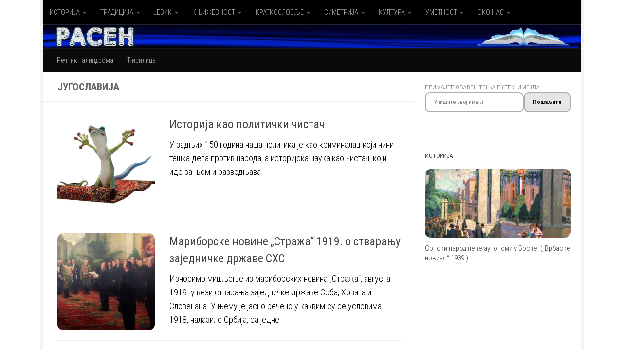

--- FILE ---
content_type: text/html; charset=UTF-8
request_url: https://www.rasen.rs/tag/jugoslavija/
body_size: 34166
content:
<!DOCTYPE html>
<html class="no-js" lang="sr-RS">
<head>
  <meta charset="UTF-8">
  <meta name="viewport" content="width=device-width, initial-scale=1.0">
  <link rel="profile" href="https://gmpg.org/xfn/11" />
  <link rel="pingback" href="https://www.rasen.rs/xmlrpc.php">
	
<meta name="facebook-domain-verification" content="213393155717974" />
	
  <meta name='robots' content='index, follow, max-image-preview:large, max-snippet:-1, max-video-preview:-1' />

<!-- Jetpack Site Verification Tags -->
<meta name="google-site-verification" content="Y2Sg9OE0l3CoVrx-BABnlNMeJ9LDCUWWZ8DUYaXgCcs" />
<meta name="msvalidate.01" content="15DFAE7E1D6652AF51533AEF7287792A" />
<meta name="p:domain_verify" content="de03d7d0533863d9b2023eb158f6a69b" />
<meta name="yandex-verification" content="5a06464450f2ff55" />
<meta name="facebook-domain-verification" content="213393155717974" />
<meta property="og:title" content="РАСЕН"/>
<meta property="og:description" content="КЊИЖЕВНИ ПОКРЕТИ САТИРАЊЕ; И СВЕТ ПАЛИНДРОМА"/>
<meta property="og:image:alt" content="Жаба, Летећи тепих, Чистач"/>
<meta property="og:image" content="https://www.rasen.rs/wp-content/uploads/2024/08/zaba.jpg"/>
<meta property="og:image:width" content="800" />
<meta property="og:image:height" content="600" />
<meta property="og:type" content="article"/>
<meta property="og:article:published_time" content="2024-08-29 16:12:07"/>
<meta property="og:article:modified_time" content="2024-08-30 02:46:32"/>
<meta property="og:article:tag" content="Далибор Дрекић"/>
<meta property="og:article:tag" content="Југославија"/>
<meta property="og:article:tag" content="Југословенство"/>
<meta property="og:article:tag" content="Политика"/>
<meta property="og:article:tag" content="српска историја"/>
<meta name="twitter:card" content="summary">
<meta name="twitter:title" content="РАСЕН"/>
<meta name="twitter:description" content="КЊИЖЕВНИ ПОКРЕТИ САТИРАЊЕ; И СВЕТ ПАЛИНДРОМА"/>
<meta name="twitter:image" content="https://www.rasen.rs/wp-content/uploads/2024/08/zaba.jpg"/>
<meta name="twitter:image:alt" content="Жаба, Летећи тепих, Чистач"/>

	<!-- This site is optimized with the Yoast SEO plugin v26.8 - https://yoast.com/product/yoast-seo-wordpress/ -->
	<title>Југославија Archives &#8211; РАСЕН</title>
	<meta name="description" content="Страница на којој се свет посматра из друкчијег угла, теме приказују у новом светлу, а постављена питања су важна колико и одговори." />
	<link rel="canonical" href="https://www.rasen.rs/tag/jugoslavija/" />
	<meta property="og:url" content="https://www.rasen.rs/tag/jugoslavija/" />
	<meta property="og:site_name" content="РАСЕН" />
	<meta property="og:image" content="https://i0.wp.com/www.rasen.rs/wp-content/uploads/2017/03/445_01.jpg?fit=756%2C377&ssl=1" />
	<meta property="og:image:width" content="756" />
	<meta property="og:image:height" content="377" />
	<meta property="og:image:type" content="image/jpeg" />
	<meta name="twitter:site" content="@RasenRs" />
	<script data-jetpack-boost="ignore" type="application/ld+json" class="yoast-schema-graph">{"@context":"https://schema.org","@graph":[{"@type":"CollectionPage","@id":"https://www.rasen.rs/tag/jugoslavija/","url":"https://www.rasen.rs/tag/jugoslavija/","name":"Југославија Archives &#8211; РАСЕН","isPartOf":{"@id":"https://www.rasen.rs/#website"},"primaryImageOfPage":{"@id":"https://www.rasen.rs/tag/jugoslavija/#primaryimage"},"image":{"@id":"https://www.rasen.rs/tag/jugoslavija/#primaryimage"},"thumbnailUrl":"https://i0.wp.com/www.rasen.rs/wp-content/uploads/2024/08/zaba.jpg?fit=800%2C600&ssl=1","description":"Страница на којој се свет посматра из друкчијег угла, теме приказују у новом светлу, а постављена питања су важна колико и одговори.","breadcrumb":{"@id":"https://www.rasen.rs/tag/jugoslavija/#breadcrumb"},"inLanguage":"sr-RS"},{"@type":"ImageObject","inLanguage":"sr-RS","@id":"https://www.rasen.rs/tag/jugoslavija/#primaryimage","url":"https://i0.wp.com/www.rasen.rs/wp-content/uploads/2024/08/zaba.jpg?fit=800%2C600&ssl=1","contentUrl":"https://i0.wp.com/www.rasen.rs/wp-content/uploads/2024/08/zaba.jpg?fit=800%2C600&ssl=1","width":800,"height":600,"caption":"Жаба на летећем тепиху; фото: pixabay/Noupload"},{"@type":"BreadcrumbList","@id":"https://www.rasen.rs/tag/jugoslavija/#breadcrumb","itemListElement":[{"@type":"ListItem","position":1,"name":"Почетна","item":"https://www.rasen.rs/"},{"@type":"ListItem","position":2,"name":"Југославија"}]},{"@type":"WebSite","@id":"https://www.rasen.rs/#website","url":"https://www.rasen.rs/","name":"РАСЕН","description":"КЊИЖЕВНИ ПОКРЕТИ САТИРАЊЕ; И СВЕТ ПАЛИНДРОМА","publisher":{"@id":"https://www.rasen.rs/#organization"},"alternateName":"Rasen","potentialAction":[{"@type":"SearchAction","target":{"@type":"EntryPoint","urlTemplate":"https://www.rasen.rs/?s={search_term_string}"},"query-input":{"@type":"PropertyValueSpecification","valueRequired":true,"valueName":"search_term_string"}}],"inLanguage":"sr-RS"},{"@type":"Organization","@id":"https://www.rasen.rs/#organization","name":"Расен","alternateName":"Rasen","url":"https://www.rasen.rs/","logo":{"@type":"ImageObject","inLanguage":"sr-RS","@id":"https://www.rasen.rs/#/schema/logo/image/","url":"https://i0.wp.com/www.rasen.rs/wp-content/uploads/2017/03/Rasen.jpg?fit=600%2C600&ssl=1","contentUrl":"https://i0.wp.com/www.rasen.rs/wp-content/uploads/2017/03/Rasen.jpg?fit=600%2C600&ssl=1","width":600,"height":600,"caption":"Расен"},"image":{"@id":"https://www.rasen.rs/#/schema/logo/image/"},"sameAs":["https://www.facebook.com/rasen.rs","https://x.com/RasenRs","http://linkedin.com/in/rasen","https://www.pinterest.com/drdalibor","https://www.youtube.com/@Rasen-rs","https://m.vk.com/rasen.srbija","https://ok.ru/stranitsau","https://telegram.me/RasenRs","https://www.tumblr.com/rasen-rs","https://www.threads.net/@rasen.rs","https://www.instagram.com/rasen.rs"]}]}</script>
	<!-- / Yoast SEO plugin. -->


<link rel='dns-prefetch' href='//static.addtoany.com' />
<link rel='dns-prefetch' href='//secure.gravatar.com' />
<link rel='dns-prefetch' href='//stats.wp.com' />
<link rel='dns-prefetch' href='//jetpack.wordpress.com' />
<link rel='dns-prefetch' href='//s0.wp.com' />
<link rel='dns-prefetch' href='//public-api.wordpress.com' />
<link rel='dns-prefetch' href='//0.gravatar.com' />
<link rel='dns-prefetch' href='//1.gravatar.com' />
<link rel='dns-prefetch' href='//2.gravatar.com' />
<link rel='dns-prefetch' href='//widgets.wp.com' />
<link rel='dns-prefetch' href='//v0.wordpress.com' />
<link rel='preconnect' href='//i0.wp.com' />
<link rel='preconnect' href='//c0.wp.com' />
<link rel="alternate" type="application/rss+xml" title="РАСЕН &raquo; довод" href="https://www.rasen.rs/feed/" />
<link rel="alternate" type="application/rss+xml" title="РАСЕН &raquo; довод коментара" href="https://www.rasen.rs/comments/feed/" />
<link id="hu-user-gfont" href="//fonts.googleapis.com/css?family=Roboto+Condensed:400,300italic,300,400italic,700&subset=latin,cyrillic-ext" rel="stylesheet" type="text/css"><link rel="alternate" type="application/rss+xml" title="РАСЕН &raquo; довод ознаке Југославија" href="https://www.rasen.rs/tag/jugoslavija/feed/" />
<link rel='stylesheet' id='all-css-20a6726b1e95cf53b022073d21c034ff' href='https://www.rasen.rs/wp-content/boost-cache/static/256ba48c17.min.css' type='text/css' media='all' />
<style id='wp-img-auto-sizes-contain-inline-css'>
img:is([sizes=auto i],[sizes^="auto," i]){contain-intrinsic-size:3000px 1500px}
/*# sourceURL=wp-img-auto-sizes-contain-inline-css */
</style>
<style id='wp-block-library-inline-css'>
:root{--wp-block-synced-color:#7a00df;--wp-block-synced-color--rgb:122,0,223;--wp-bound-block-color:var(--wp-block-synced-color);--wp-editor-canvas-background:#ddd;--wp-admin-theme-color:#007cba;--wp-admin-theme-color--rgb:0,124,186;--wp-admin-theme-color-darker-10:#006ba1;--wp-admin-theme-color-darker-10--rgb:0,107,160.5;--wp-admin-theme-color-darker-20:#005a87;--wp-admin-theme-color-darker-20--rgb:0,90,135;--wp-admin-border-width-focus:2px}@media (min-resolution:192dpi){:root{--wp-admin-border-width-focus:1.5px}}.wp-element-button{cursor:pointer}:root .has-very-light-gray-background-color{background-color:#eee}:root .has-very-dark-gray-background-color{background-color:#313131}:root .has-very-light-gray-color{color:#eee}:root .has-very-dark-gray-color{color:#313131}:root .has-vivid-green-cyan-to-vivid-cyan-blue-gradient-background{background:linear-gradient(135deg,#00d084,#0693e3)}:root .has-purple-crush-gradient-background{background:linear-gradient(135deg,#34e2e4,#4721fb 50%,#ab1dfe)}:root .has-hazy-dawn-gradient-background{background:linear-gradient(135deg,#faaca8,#dad0ec)}:root .has-subdued-olive-gradient-background{background:linear-gradient(135deg,#fafae1,#67a671)}:root .has-atomic-cream-gradient-background{background:linear-gradient(135deg,#fdd79a,#004a59)}:root .has-nightshade-gradient-background{background:linear-gradient(135deg,#330968,#31cdcf)}:root .has-midnight-gradient-background{background:linear-gradient(135deg,#020381,#2874fc)}:root{--wp--preset--font-size--normal:16px;--wp--preset--font-size--huge:42px}.has-regular-font-size{font-size:1em}.has-larger-font-size{font-size:2.625em}.has-normal-font-size{font-size:var(--wp--preset--font-size--normal)}.has-huge-font-size{font-size:var(--wp--preset--font-size--huge)}.has-text-align-center{text-align:center}.has-text-align-left{text-align:left}.has-text-align-right{text-align:right}.has-fit-text{white-space:nowrap!important}#end-resizable-editor-section{display:none}.aligncenter{clear:both}.items-justified-left{justify-content:flex-start}.items-justified-center{justify-content:center}.items-justified-right{justify-content:flex-end}.items-justified-space-between{justify-content:space-between}.screen-reader-text{border:0;clip-path:inset(50%);height:1px;margin:-1px;overflow:hidden;padding:0;position:absolute;width:1px;word-wrap:normal!important}.screen-reader-text:focus{background-color:#ddd;clip-path:none;color:#444;display:block;font-size:1em;height:auto;left:5px;line-height:normal;padding:15px 23px 14px;text-decoration:none;top:5px;width:auto;z-index:100000}html :where(.has-border-color){border-style:solid}html :where([style*=border-top-color]){border-top-style:solid}html :where([style*=border-right-color]){border-right-style:solid}html :where([style*=border-bottom-color]){border-bottom-style:solid}html :where([style*=border-left-color]){border-left-style:solid}html :where([style*=border-width]){border-style:solid}html :where([style*=border-top-width]){border-top-style:solid}html :where([style*=border-right-width]){border-right-style:solid}html :where([style*=border-bottom-width]){border-bottom-style:solid}html :where([style*=border-left-width]){border-left-style:solid}html :where(img[class*=wp-image-]){height:auto;max-width:100%}:where(figure){margin:0 0 1em}html :where(.is-position-sticky){--wp-admin--admin-bar--position-offset:var(--wp-admin--admin-bar--height,0px)}@media screen and (max-width:600px){html :where(.is-position-sticky){--wp-admin--admin-bar--position-offset:0px}}

/*# sourceURL=wp-block-library-inline-css */
</style><style id='jetpack-block-subscriptions-inline-css'>
.is-style-compact .is-not-subscriber .wp-block-button__link,.is-style-compact .is-not-subscriber .wp-block-jetpack-subscriptions__button{border-end-start-radius:0!important;border-start-start-radius:0!important;margin-inline-start:0!important}.is-style-compact .is-not-subscriber .components-text-control__input,.is-style-compact .is-not-subscriber p#subscribe-email input[type=email]{border-end-end-radius:0!important;border-start-end-radius:0!important}.is-style-compact:not(.wp-block-jetpack-subscriptions__use-newline) .components-text-control__input{border-inline-end-width:0!important}.wp-block-jetpack-subscriptions.wp-block-jetpack-subscriptions__supports-newline .wp-block-jetpack-subscriptions__form-container{display:flex;flex-direction:column}.wp-block-jetpack-subscriptions.wp-block-jetpack-subscriptions__supports-newline:not(.wp-block-jetpack-subscriptions__use-newline) .is-not-subscriber .wp-block-jetpack-subscriptions__form-elements{align-items:flex-start;display:flex}.wp-block-jetpack-subscriptions.wp-block-jetpack-subscriptions__supports-newline:not(.wp-block-jetpack-subscriptions__use-newline) p#subscribe-submit{display:flex;justify-content:center}.wp-block-jetpack-subscriptions.wp-block-jetpack-subscriptions__supports-newline .wp-block-jetpack-subscriptions__form .wp-block-jetpack-subscriptions__button,.wp-block-jetpack-subscriptions.wp-block-jetpack-subscriptions__supports-newline .wp-block-jetpack-subscriptions__form .wp-block-jetpack-subscriptions__textfield .components-text-control__input,.wp-block-jetpack-subscriptions.wp-block-jetpack-subscriptions__supports-newline .wp-block-jetpack-subscriptions__form button,.wp-block-jetpack-subscriptions.wp-block-jetpack-subscriptions__supports-newline .wp-block-jetpack-subscriptions__form input[type=email],.wp-block-jetpack-subscriptions.wp-block-jetpack-subscriptions__supports-newline form .wp-block-jetpack-subscriptions__button,.wp-block-jetpack-subscriptions.wp-block-jetpack-subscriptions__supports-newline form .wp-block-jetpack-subscriptions__textfield .components-text-control__input,.wp-block-jetpack-subscriptions.wp-block-jetpack-subscriptions__supports-newline form button,.wp-block-jetpack-subscriptions.wp-block-jetpack-subscriptions__supports-newline form input[type=email]{box-sizing:border-box;cursor:pointer;line-height:1.3;min-width:auto!important;white-space:nowrap!important}.wp-block-jetpack-subscriptions.wp-block-jetpack-subscriptions__supports-newline .wp-block-jetpack-subscriptions__form input[type=email]::placeholder,.wp-block-jetpack-subscriptions.wp-block-jetpack-subscriptions__supports-newline .wp-block-jetpack-subscriptions__form input[type=email]:disabled,.wp-block-jetpack-subscriptions.wp-block-jetpack-subscriptions__supports-newline form input[type=email]::placeholder,.wp-block-jetpack-subscriptions.wp-block-jetpack-subscriptions__supports-newline form input[type=email]:disabled{color:currentColor;opacity:.5}.wp-block-jetpack-subscriptions.wp-block-jetpack-subscriptions__supports-newline .wp-block-jetpack-subscriptions__form .wp-block-jetpack-subscriptions__button,.wp-block-jetpack-subscriptions.wp-block-jetpack-subscriptions__supports-newline .wp-block-jetpack-subscriptions__form button,.wp-block-jetpack-subscriptions.wp-block-jetpack-subscriptions__supports-newline form .wp-block-jetpack-subscriptions__button,.wp-block-jetpack-subscriptions.wp-block-jetpack-subscriptions__supports-newline form button{border-color:#0000;border-style:solid}.wp-block-jetpack-subscriptions.wp-block-jetpack-subscriptions__supports-newline .wp-block-jetpack-subscriptions__form .wp-block-jetpack-subscriptions__textfield,.wp-block-jetpack-subscriptions.wp-block-jetpack-subscriptions__supports-newline .wp-block-jetpack-subscriptions__form p#subscribe-email,.wp-block-jetpack-subscriptions.wp-block-jetpack-subscriptions__supports-newline form .wp-block-jetpack-subscriptions__textfield,.wp-block-jetpack-subscriptions.wp-block-jetpack-subscriptions__supports-newline form p#subscribe-email{background:#0000;flex-grow:1}.wp-block-jetpack-subscriptions.wp-block-jetpack-subscriptions__supports-newline .wp-block-jetpack-subscriptions__form .wp-block-jetpack-subscriptions__textfield .components-base-control__field,.wp-block-jetpack-subscriptions.wp-block-jetpack-subscriptions__supports-newline .wp-block-jetpack-subscriptions__form .wp-block-jetpack-subscriptions__textfield .components-text-control__input,.wp-block-jetpack-subscriptions.wp-block-jetpack-subscriptions__supports-newline .wp-block-jetpack-subscriptions__form .wp-block-jetpack-subscriptions__textfield input[type=email],.wp-block-jetpack-subscriptions.wp-block-jetpack-subscriptions__supports-newline .wp-block-jetpack-subscriptions__form p#subscribe-email .components-base-control__field,.wp-block-jetpack-subscriptions.wp-block-jetpack-subscriptions__supports-newline .wp-block-jetpack-subscriptions__form p#subscribe-email .components-text-control__input,.wp-block-jetpack-subscriptions.wp-block-jetpack-subscriptions__supports-newline .wp-block-jetpack-subscriptions__form p#subscribe-email input[type=email],.wp-block-jetpack-subscriptions.wp-block-jetpack-subscriptions__supports-newline form .wp-block-jetpack-subscriptions__textfield .components-base-control__field,.wp-block-jetpack-subscriptions.wp-block-jetpack-subscriptions__supports-newline form .wp-block-jetpack-subscriptions__textfield .components-text-control__input,.wp-block-jetpack-subscriptions.wp-block-jetpack-subscriptions__supports-newline form .wp-block-jetpack-subscriptions__textfield input[type=email],.wp-block-jetpack-subscriptions.wp-block-jetpack-subscriptions__supports-newline form p#subscribe-email .components-base-control__field,.wp-block-jetpack-subscriptions.wp-block-jetpack-subscriptions__supports-newline form p#subscribe-email .components-text-control__input,.wp-block-jetpack-subscriptions.wp-block-jetpack-subscriptions__supports-newline form p#subscribe-email input[type=email]{height:auto;margin:0;width:100%}.wp-block-jetpack-subscriptions.wp-block-jetpack-subscriptions__supports-newline .wp-block-jetpack-subscriptions__form p#subscribe-email,.wp-block-jetpack-subscriptions.wp-block-jetpack-subscriptions__supports-newline .wp-block-jetpack-subscriptions__form p#subscribe-submit,.wp-block-jetpack-subscriptions.wp-block-jetpack-subscriptions__supports-newline form p#subscribe-email,.wp-block-jetpack-subscriptions.wp-block-jetpack-subscriptions__supports-newline form p#subscribe-submit{line-height:0;margin:0;padding:0}.wp-block-jetpack-subscriptions.wp-block-jetpack-subscriptions__supports-newline.wp-block-jetpack-subscriptions__show-subs .wp-block-jetpack-subscriptions__subscount{font-size:16px;margin:8px 0;text-align:end}.wp-block-jetpack-subscriptions.wp-block-jetpack-subscriptions__supports-newline.wp-block-jetpack-subscriptions__use-newline .wp-block-jetpack-subscriptions__form-elements{display:block}.wp-block-jetpack-subscriptions.wp-block-jetpack-subscriptions__supports-newline.wp-block-jetpack-subscriptions__use-newline .wp-block-jetpack-subscriptions__button,.wp-block-jetpack-subscriptions.wp-block-jetpack-subscriptions__supports-newline.wp-block-jetpack-subscriptions__use-newline button{display:inline-block;max-width:100%}.wp-block-jetpack-subscriptions.wp-block-jetpack-subscriptions__supports-newline.wp-block-jetpack-subscriptions__use-newline .wp-block-jetpack-subscriptions__subscount{text-align:start}#subscribe-submit.is-link{text-align:center;width:auto!important}#subscribe-submit.is-link a{margin-left:0!important;margin-top:0!important;width:auto!important}@keyframes jetpack-memberships_button__spinner-animation{to{transform:rotate(1turn)}}.jetpack-memberships-spinner{display:none;height:1em;margin:0 0 0 5px;width:1em}.jetpack-memberships-spinner svg{height:100%;margin-bottom:-2px;width:100%}.jetpack-memberships-spinner-rotating{animation:jetpack-memberships_button__spinner-animation .75s linear infinite;transform-origin:center}.is-loading .jetpack-memberships-spinner{display:inline-block}body.jetpack-memberships-modal-open{overflow:hidden}dialog.jetpack-memberships-modal{opacity:1}dialog.jetpack-memberships-modal,dialog.jetpack-memberships-modal iframe{background:#0000;border:0;bottom:0;box-shadow:none;height:100%;left:0;margin:0;padding:0;position:fixed;right:0;top:0;width:100%}dialog.jetpack-memberships-modal::backdrop{background-color:#000;opacity:.7;transition:opacity .2s ease-out}dialog.jetpack-memberships-modal.is-loading,dialog.jetpack-memberships-modal.is-loading::backdrop{opacity:0}
/*# sourceURL=https://www.rasen.rs/wp-content/plugins/jetpack/_inc/blocks/subscriptions/view.css?minify=false */
</style>
<style id='global-styles-inline-css'>
:root{--wp--preset--aspect-ratio--square: 1;--wp--preset--aspect-ratio--4-3: 4/3;--wp--preset--aspect-ratio--3-4: 3/4;--wp--preset--aspect-ratio--3-2: 3/2;--wp--preset--aspect-ratio--2-3: 2/3;--wp--preset--aspect-ratio--16-9: 16/9;--wp--preset--aspect-ratio--9-16: 9/16;--wp--preset--color--black: #000000;--wp--preset--color--cyan-bluish-gray: #abb8c3;--wp--preset--color--white: #ffffff;--wp--preset--color--pale-pink: #f78da7;--wp--preset--color--vivid-red: #cf2e2e;--wp--preset--color--luminous-vivid-orange: #ff6900;--wp--preset--color--luminous-vivid-amber: #fcb900;--wp--preset--color--light-green-cyan: #7bdcb5;--wp--preset--color--vivid-green-cyan: #00d084;--wp--preset--color--pale-cyan-blue: #8ed1fc;--wp--preset--color--vivid-cyan-blue: #0693e3;--wp--preset--color--vivid-purple: #9b51e0;--wp--preset--gradient--vivid-cyan-blue-to-vivid-purple: linear-gradient(135deg,rgb(6,147,227) 0%,rgb(155,81,224) 100%);--wp--preset--gradient--light-green-cyan-to-vivid-green-cyan: linear-gradient(135deg,rgb(122,220,180) 0%,rgb(0,208,130) 100%);--wp--preset--gradient--luminous-vivid-amber-to-luminous-vivid-orange: linear-gradient(135deg,rgb(252,185,0) 0%,rgb(255,105,0) 100%);--wp--preset--gradient--luminous-vivid-orange-to-vivid-red: linear-gradient(135deg,rgb(255,105,0) 0%,rgb(207,46,46) 100%);--wp--preset--gradient--very-light-gray-to-cyan-bluish-gray: linear-gradient(135deg,rgb(238,238,238) 0%,rgb(169,184,195) 100%);--wp--preset--gradient--cool-to-warm-spectrum: linear-gradient(135deg,rgb(74,234,220) 0%,rgb(151,120,209) 20%,rgb(207,42,186) 40%,rgb(238,44,130) 60%,rgb(251,105,98) 80%,rgb(254,248,76) 100%);--wp--preset--gradient--blush-light-purple: linear-gradient(135deg,rgb(255,206,236) 0%,rgb(152,150,240) 100%);--wp--preset--gradient--blush-bordeaux: linear-gradient(135deg,rgb(254,205,165) 0%,rgb(254,45,45) 50%,rgb(107,0,62) 100%);--wp--preset--gradient--luminous-dusk: linear-gradient(135deg,rgb(255,203,112) 0%,rgb(199,81,192) 50%,rgb(65,88,208) 100%);--wp--preset--gradient--pale-ocean: linear-gradient(135deg,rgb(255,245,203) 0%,rgb(182,227,212) 50%,rgb(51,167,181) 100%);--wp--preset--gradient--electric-grass: linear-gradient(135deg,rgb(202,248,128) 0%,rgb(113,206,126) 100%);--wp--preset--gradient--midnight: linear-gradient(135deg,rgb(2,3,129) 0%,rgb(40,116,252) 100%);--wp--preset--font-size--small: 13px;--wp--preset--font-size--medium: 20px;--wp--preset--font-size--large: 36px;--wp--preset--font-size--x-large: 42px;--wp--preset--font-family--albert-sans: 'Albert Sans', sans-serif;--wp--preset--font-family--alegreya: Alegreya, serif;--wp--preset--font-family--arvo: Arvo, serif;--wp--preset--font-family--bodoni-moda: 'Bodoni Moda', serif;--wp--preset--font-family--bricolage-grotesque: 'Bricolage Grotesque', sans-serif;--wp--preset--font-family--cabin: Cabin, sans-serif;--wp--preset--font-family--chivo: Chivo, sans-serif;--wp--preset--font-family--commissioner: Commissioner, sans-serif;--wp--preset--font-family--cormorant: Cormorant, serif;--wp--preset--font-family--courier-prime: 'Courier Prime', monospace;--wp--preset--font-family--crimson-pro: 'Crimson Pro', serif;--wp--preset--font-family--dm-mono: 'DM Mono', monospace;--wp--preset--font-family--dm-sans: 'DM Sans', sans-serif;--wp--preset--font-family--dm-serif-display: 'DM Serif Display', serif;--wp--preset--font-family--domine: Domine, serif;--wp--preset--font-family--eb-garamond: 'EB Garamond', serif;--wp--preset--font-family--epilogue: Epilogue, sans-serif;--wp--preset--font-family--fahkwang: Fahkwang, sans-serif;--wp--preset--font-family--figtree: Figtree, sans-serif;--wp--preset--font-family--fira-sans: 'Fira Sans', sans-serif;--wp--preset--font-family--fjalla-one: 'Fjalla One', sans-serif;--wp--preset--font-family--fraunces: Fraunces, serif;--wp--preset--font-family--gabarito: Gabarito, system-ui;--wp--preset--font-family--ibm-plex-mono: 'IBM Plex Mono', monospace;--wp--preset--font-family--ibm-plex-sans: 'IBM Plex Sans', sans-serif;--wp--preset--font-family--ibarra-real-nova: 'Ibarra Real Nova', serif;--wp--preset--font-family--instrument-serif: 'Instrument Serif', serif;--wp--preset--font-family--inter: Inter, sans-serif;--wp--preset--font-family--josefin-sans: 'Josefin Sans', sans-serif;--wp--preset--font-family--jost: Jost, sans-serif;--wp--preset--font-family--libre-baskerville: 'Libre Baskerville', serif;--wp--preset--font-family--libre-franklin: 'Libre Franklin', sans-serif;--wp--preset--font-family--literata: Literata, serif;--wp--preset--font-family--lora: Lora, serif;--wp--preset--font-family--merriweather: Merriweather, serif;--wp--preset--font-family--montserrat: Montserrat, sans-serif;--wp--preset--font-family--newsreader: Newsreader, serif;--wp--preset--font-family--noto-sans-mono: 'Noto Sans Mono', sans-serif;--wp--preset--font-family--nunito: Nunito, sans-serif;--wp--preset--font-family--open-sans: 'Open Sans', sans-serif;--wp--preset--font-family--overpass: Overpass, sans-serif;--wp--preset--font-family--pt-serif: 'PT Serif', serif;--wp--preset--font-family--petrona: Petrona, serif;--wp--preset--font-family--piazzolla: Piazzolla, serif;--wp--preset--font-family--playfair-display: 'Playfair Display', serif;--wp--preset--font-family--plus-jakarta-sans: 'Plus Jakarta Sans', sans-serif;--wp--preset--font-family--poppins: Poppins, sans-serif;--wp--preset--font-family--raleway: Raleway, sans-serif;--wp--preset--font-family--roboto: Roboto, sans-serif;--wp--preset--font-family--roboto-slab: 'Roboto Slab', serif;--wp--preset--font-family--rubik: Rubik, sans-serif;--wp--preset--font-family--rufina: Rufina, serif;--wp--preset--font-family--sora: Sora, sans-serif;--wp--preset--font-family--source-sans-3: 'Source Sans 3', sans-serif;--wp--preset--font-family--source-serif-4: 'Source Serif 4', serif;--wp--preset--font-family--space-mono: 'Space Mono', monospace;--wp--preset--font-family--syne: Syne, sans-serif;--wp--preset--font-family--texturina: Texturina, serif;--wp--preset--font-family--urbanist: Urbanist, sans-serif;--wp--preset--font-family--work-sans: 'Work Sans', sans-serif;--wp--preset--spacing--20: 0.44rem;--wp--preset--spacing--30: 0.67rem;--wp--preset--spacing--40: 1rem;--wp--preset--spacing--50: 1.5rem;--wp--preset--spacing--60: 2.25rem;--wp--preset--spacing--70: 3.38rem;--wp--preset--spacing--80: 5.06rem;--wp--preset--shadow--natural: 6px 6px 9px rgba(0, 0, 0, 0.2);--wp--preset--shadow--deep: 12px 12px 50px rgba(0, 0, 0, 0.4);--wp--preset--shadow--sharp: 6px 6px 0px rgba(0, 0, 0, 0.2);--wp--preset--shadow--outlined: 6px 6px 0px -3px rgb(255, 255, 255), 6px 6px rgb(0, 0, 0);--wp--preset--shadow--crisp: 6px 6px 0px rgb(0, 0, 0);}:where(.is-layout-flex){gap: 0.5em;}:where(.is-layout-grid){gap: 0.5em;}body .is-layout-flex{display: flex;}.is-layout-flex{flex-wrap: wrap;align-items: center;}.is-layout-flex > :is(*, div){margin: 0;}body .is-layout-grid{display: grid;}.is-layout-grid > :is(*, div){margin: 0;}:where(.wp-block-columns.is-layout-flex){gap: 2em;}:where(.wp-block-columns.is-layout-grid){gap: 2em;}:where(.wp-block-post-template.is-layout-flex){gap: 1.25em;}:where(.wp-block-post-template.is-layout-grid){gap: 1.25em;}.has-black-color{color: var(--wp--preset--color--black) !important;}.has-cyan-bluish-gray-color{color: var(--wp--preset--color--cyan-bluish-gray) !important;}.has-white-color{color: var(--wp--preset--color--white) !important;}.has-pale-pink-color{color: var(--wp--preset--color--pale-pink) !important;}.has-vivid-red-color{color: var(--wp--preset--color--vivid-red) !important;}.has-luminous-vivid-orange-color{color: var(--wp--preset--color--luminous-vivid-orange) !important;}.has-luminous-vivid-amber-color{color: var(--wp--preset--color--luminous-vivid-amber) !important;}.has-light-green-cyan-color{color: var(--wp--preset--color--light-green-cyan) !important;}.has-vivid-green-cyan-color{color: var(--wp--preset--color--vivid-green-cyan) !important;}.has-pale-cyan-blue-color{color: var(--wp--preset--color--pale-cyan-blue) !important;}.has-vivid-cyan-blue-color{color: var(--wp--preset--color--vivid-cyan-blue) !important;}.has-vivid-purple-color{color: var(--wp--preset--color--vivid-purple) !important;}.has-black-background-color{background-color: var(--wp--preset--color--black) !important;}.has-cyan-bluish-gray-background-color{background-color: var(--wp--preset--color--cyan-bluish-gray) !important;}.has-white-background-color{background-color: var(--wp--preset--color--white) !important;}.has-pale-pink-background-color{background-color: var(--wp--preset--color--pale-pink) !important;}.has-vivid-red-background-color{background-color: var(--wp--preset--color--vivid-red) !important;}.has-luminous-vivid-orange-background-color{background-color: var(--wp--preset--color--luminous-vivid-orange) !important;}.has-luminous-vivid-amber-background-color{background-color: var(--wp--preset--color--luminous-vivid-amber) !important;}.has-light-green-cyan-background-color{background-color: var(--wp--preset--color--light-green-cyan) !important;}.has-vivid-green-cyan-background-color{background-color: var(--wp--preset--color--vivid-green-cyan) !important;}.has-pale-cyan-blue-background-color{background-color: var(--wp--preset--color--pale-cyan-blue) !important;}.has-vivid-cyan-blue-background-color{background-color: var(--wp--preset--color--vivid-cyan-blue) !important;}.has-vivid-purple-background-color{background-color: var(--wp--preset--color--vivid-purple) !important;}.has-black-border-color{border-color: var(--wp--preset--color--black) !important;}.has-cyan-bluish-gray-border-color{border-color: var(--wp--preset--color--cyan-bluish-gray) !important;}.has-white-border-color{border-color: var(--wp--preset--color--white) !important;}.has-pale-pink-border-color{border-color: var(--wp--preset--color--pale-pink) !important;}.has-vivid-red-border-color{border-color: var(--wp--preset--color--vivid-red) !important;}.has-luminous-vivid-orange-border-color{border-color: var(--wp--preset--color--luminous-vivid-orange) !important;}.has-luminous-vivid-amber-border-color{border-color: var(--wp--preset--color--luminous-vivid-amber) !important;}.has-light-green-cyan-border-color{border-color: var(--wp--preset--color--light-green-cyan) !important;}.has-vivid-green-cyan-border-color{border-color: var(--wp--preset--color--vivid-green-cyan) !important;}.has-pale-cyan-blue-border-color{border-color: var(--wp--preset--color--pale-cyan-blue) !important;}.has-vivid-cyan-blue-border-color{border-color: var(--wp--preset--color--vivid-cyan-blue) !important;}.has-vivid-purple-border-color{border-color: var(--wp--preset--color--vivid-purple) !important;}.has-vivid-cyan-blue-to-vivid-purple-gradient-background{background: var(--wp--preset--gradient--vivid-cyan-blue-to-vivid-purple) !important;}.has-light-green-cyan-to-vivid-green-cyan-gradient-background{background: var(--wp--preset--gradient--light-green-cyan-to-vivid-green-cyan) !important;}.has-luminous-vivid-amber-to-luminous-vivid-orange-gradient-background{background: var(--wp--preset--gradient--luminous-vivid-amber-to-luminous-vivid-orange) !important;}.has-luminous-vivid-orange-to-vivid-red-gradient-background{background: var(--wp--preset--gradient--luminous-vivid-orange-to-vivid-red) !important;}.has-very-light-gray-to-cyan-bluish-gray-gradient-background{background: var(--wp--preset--gradient--very-light-gray-to-cyan-bluish-gray) !important;}.has-cool-to-warm-spectrum-gradient-background{background: var(--wp--preset--gradient--cool-to-warm-spectrum) !important;}.has-blush-light-purple-gradient-background{background: var(--wp--preset--gradient--blush-light-purple) !important;}.has-blush-bordeaux-gradient-background{background: var(--wp--preset--gradient--blush-bordeaux) !important;}.has-luminous-dusk-gradient-background{background: var(--wp--preset--gradient--luminous-dusk) !important;}.has-pale-ocean-gradient-background{background: var(--wp--preset--gradient--pale-ocean) !important;}.has-electric-grass-gradient-background{background: var(--wp--preset--gradient--electric-grass) !important;}.has-midnight-gradient-background{background: var(--wp--preset--gradient--midnight) !important;}.has-small-font-size{font-size: var(--wp--preset--font-size--small) !important;}.has-medium-font-size{font-size: var(--wp--preset--font-size--medium) !important;}.has-large-font-size{font-size: var(--wp--preset--font-size--large) !important;}.has-x-large-font-size{font-size: var(--wp--preset--font-size--x-large) !important;}.has-albert-sans-font-family{font-family: var(--wp--preset--font-family--albert-sans) !important;}.has-alegreya-font-family{font-family: var(--wp--preset--font-family--alegreya) !important;}.has-arvo-font-family{font-family: var(--wp--preset--font-family--arvo) !important;}.has-bodoni-moda-font-family{font-family: var(--wp--preset--font-family--bodoni-moda) !important;}.has-bricolage-grotesque-font-family{font-family: var(--wp--preset--font-family--bricolage-grotesque) !important;}.has-cabin-font-family{font-family: var(--wp--preset--font-family--cabin) !important;}.has-chivo-font-family{font-family: var(--wp--preset--font-family--chivo) !important;}.has-commissioner-font-family{font-family: var(--wp--preset--font-family--commissioner) !important;}.has-cormorant-font-family{font-family: var(--wp--preset--font-family--cormorant) !important;}.has-courier-prime-font-family{font-family: var(--wp--preset--font-family--courier-prime) !important;}.has-crimson-pro-font-family{font-family: var(--wp--preset--font-family--crimson-pro) !important;}.has-dm-mono-font-family{font-family: var(--wp--preset--font-family--dm-mono) !important;}.has-dm-sans-font-family{font-family: var(--wp--preset--font-family--dm-sans) !important;}.has-dm-serif-display-font-family{font-family: var(--wp--preset--font-family--dm-serif-display) !important;}.has-domine-font-family{font-family: var(--wp--preset--font-family--domine) !important;}.has-eb-garamond-font-family{font-family: var(--wp--preset--font-family--eb-garamond) !important;}.has-epilogue-font-family{font-family: var(--wp--preset--font-family--epilogue) !important;}.has-fahkwang-font-family{font-family: var(--wp--preset--font-family--fahkwang) !important;}.has-figtree-font-family{font-family: var(--wp--preset--font-family--figtree) !important;}.has-fira-sans-font-family{font-family: var(--wp--preset--font-family--fira-sans) !important;}.has-fjalla-one-font-family{font-family: var(--wp--preset--font-family--fjalla-one) !important;}.has-fraunces-font-family{font-family: var(--wp--preset--font-family--fraunces) !important;}.has-gabarito-font-family{font-family: var(--wp--preset--font-family--gabarito) !important;}.has-ibm-plex-mono-font-family{font-family: var(--wp--preset--font-family--ibm-plex-mono) !important;}.has-ibm-plex-sans-font-family{font-family: var(--wp--preset--font-family--ibm-plex-sans) !important;}.has-ibarra-real-nova-font-family{font-family: var(--wp--preset--font-family--ibarra-real-nova) !important;}.has-instrument-serif-font-family{font-family: var(--wp--preset--font-family--instrument-serif) !important;}.has-inter-font-family{font-family: var(--wp--preset--font-family--inter) !important;}.has-josefin-sans-font-family{font-family: var(--wp--preset--font-family--josefin-sans) !important;}.has-jost-font-family{font-family: var(--wp--preset--font-family--jost) !important;}.has-libre-baskerville-font-family{font-family: var(--wp--preset--font-family--libre-baskerville) !important;}.has-libre-franklin-font-family{font-family: var(--wp--preset--font-family--libre-franklin) !important;}.has-literata-font-family{font-family: var(--wp--preset--font-family--literata) !important;}.has-lora-font-family{font-family: var(--wp--preset--font-family--lora) !important;}.has-merriweather-font-family{font-family: var(--wp--preset--font-family--merriweather) !important;}.has-montserrat-font-family{font-family: var(--wp--preset--font-family--montserrat) !important;}.has-newsreader-font-family{font-family: var(--wp--preset--font-family--newsreader) !important;}.has-noto-sans-mono-font-family{font-family: var(--wp--preset--font-family--noto-sans-mono) !important;}.has-nunito-font-family{font-family: var(--wp--preset--font-family--nunito) !important;}.has-open-sans-font-family{font-family: var(--wp--preset--font-family--open-sans) !important;}.has-overpass-font-family{font-family: var(--wp--preset--font-family--overpass) !important;}.has-pt-serif-font-family{font-family: var(--wp--preset--font-family--pt-serif) !important;}.has-petrona-font-family{font-family: var(--wp--preset--font-family--petrona) !important;}.has-piazzolla-font-family{font-family: var(--wp--preset--font-family--piazzolla) !important;}.has-playfair-display-font-family{font-family: var(--wp--preset--font-family--playfair-display) !important;}.has-plus-jakarta-sans-font-family{font-family: var(--wp--preset--font-family--plus-jakarta-sans) !important;}.has-poppins-font-family{font-family: var(--wp--preset--font-family--poppins) !important;}.has-raleway-font-family{font-family: var(--wp--preset--font-family--raleway) !important;}.has-roboto-font-family{font-family: var(--wp--preset--font-family--roboto) !important;}.has-roboto-slab-font-family{font-family: var(--wp--preset--font-family--roboto-slab) !important;}.has-rubik-font-family{font-family: var(--wp--preset--font-family--rubik) !important;}.has-rufina-font-family{font-family: var(--wp--preset--font-family--rufina) !important;}.has-sora-font-family{font-family: var(--wp--preset--font-family--sora) !important;}.has-source-sans-3-font-family{font-family: var(--wp--preset--font-family--source-sans-3) !important;}.has-source-serif-4-font-family{font-family: var(--wp--preset--font-family--source-serif-4) !important;}.has-space-mono-font-family{font-family: var(--wp--preset--font-family--space-mono) !important;}.has-syne-font-family{font-family: var(--wp--preset--font-family--syne) !important;}.has-texturina-font-family{font-family: var(--wp--preset--font-family--texturina) !important;}.has-urbanist-font-family{font-family: var(--wp--preset--font-family--urbanist) !important;}.has-work-sans-font-family{font-family: var(--wp--preset--font-family--work-sans) !important;}
/*# sourceURL=global-styles-inline-css */
</style>

<style id='classic-theme-styles-inline-css'>
/*! This file is auto-generated */
.wp-block-button__link{color:#fff;background-color:#32373c;border-radius:9999px;box-shadow:none;text-decoration:none;padding:calc(.667em + 2px) calc(1.333em + 2px);font-size:1.125em}.wp-block-file__button{background:#32373c;color:#fff;text-decoration:none}
/*# sourceURL=/wp-includes/css/classic-themes.min.css */
</style>
<style id='jetpack_facebook_likebox-inline-css'>
.widget_facebook_likebox {
	overflow: hidden;
}

/*# sourceURL=https://www.rasen.rs/wp-content/plugins/jetpack/modules/widgets/facebook-likebox/style.css */
</style>



	<style>img#wpstats{display:none}</style>
		    <link rel="preload" as="font" type="font/woff2" href="https://www.rasen.rs/wp-content/themes/hueman/assets/front/webfonts/fa-brands-400.woff2?v=5.15.2" crossorigin="anonymous"/>
    <link rel="preload" as="font" type="font/woff2" href="https://www.rasen.rs/wp-content/themes/hueman/assets/front/webfonts/fa-regular-400.woff2?v=5.15.2" crossorigin="anonymous"/>
    <link rel="preload" as="font" type="font/woff2" href="https://www.rasen.rs/wp-content/themes/hueman/assets/front/webfonts/fa-solid-900.woff2?v=5.15.2" crossorigin="anonymous"/>
  <!--[if lt IE 9]>
<script data-jetpack-boost="ignore" src="https://www.rasen.rs/wp-content/themes/hueman/assets/front/js/ie/html5shiv-printshiv.min.js"></script>
<script data-jetpack-boost="ignore" src="https://www.rasen.rs/wp-content/themes/hueman/assets/front/js/ie/selectivizr.js"></script>
<![endif]-->

<!-- Dynamic Widgets by QURL loaded - http://www.dynamic-widgets.com //-->
<link rel="icon" href="https://i0.wp.com/www.rasen.rs/wp-content/uploads/2018/03/cropped-Red-Zmaja_0123-2.jpg?fit=32%2C32&#038;ssl=1" sizes="32x32" />
<link rel="icon" href="https://i0.wp.com/www.rasen.rs/wp-content/uploads/2018/03/cropped-Red-Zmaja_0123-2.jpg?fit=192%2C192&#038;ssl=1" sizes="192x192" />
<link rel="apple-touch-icon" href="https://i0.wp.com/www.rasen.rs/wp-content/uploads/2018/03/cropped-Red-Zmaja_0123-2.jpg?fit=180%2C180&#038;ssl=1" />
<meta name="msapplication-TileImage" content="https://i0.wp.com/www.rasen.rs/wp-content/uploads/2018/03/cropped-Red-Zmaja_0123-2.jpg?fit=270%2C270&#038;ssl=1" />
		<style id="wp-custom-css">
			.entry { color: black; }
* { color: #000; }

.entry.excerpt > p {
    color: #000;
}
.entry-inner > p span {
    color: #000!important;
	
}
body {
  height: 100%;
	
}
/* remove post author and dates */
.single .post-byline {
    display: none;
}

.heading,
#related-title {
display: none;
}










		</style>
		</head>

<body data-rsssl=1 class="archive tag tag-jugoslavija tag-223 wp-embed-responsive wp-theme-hueman wp-child-theme-being-hueman col-2cl boxed topbar-enabled header-desktop-sticky hu-fa-not-loaded hueman-3-7-27-with-child-theme hu-links-not-underlined chrome">
<div id="wrapper">
  <a class="screen-reader-text skip-link" href="#content">Skip to content</a>
  
  <header id="header" class="both-menus-mobile-on two-mobile-menus both_menus    has-header-img">
  
        <nav class="nav-container group desktop-menu desktop-sticky " id="nav-topbar" data-menu-id="header-1">
                <!-- <div class="ham__navbar-toggler collapsed" aria-expanded="false">
          <div class="ham__navbar-span-wrapper">
            <span class="ham-toggler-menu__span"></span>
          </div>
        </div> -->
        <button class="ham__navbar-toggler-two collapsed" title="Menu" aria-expanded="false">
          <span class="ham__navbar-span-wrapper">
            <span class="line line-1"></span>
            <span class="line line-2"></span>
            <span class="line line-3"></span>
          </span>
        </button>
              <div class="nav-text"></div>
  <div class="topbar-toggle-down">
    <i class="fas fa-angle-double-down" aria-hidden="true" data-toggle="down" title="Expand menu"></i>
    <i class="fas fa-angle-double-up" aria-hidden="true" data-toggle="up" title="Collapse menu"></i>
  </div>
  <div class="nav-wrap container">
    <ul id="menu-traka" class="nav container-inner group"><li id="menu-item-1176" class="menu-item menu-item-type-taxonomy menu-item-object-category menu-item-has-children menu-item-1176"><a href="https://www.rasen.rs/istorija/">ИСТОРИЈА</a>
<ul class="sub-menu">
	<li id="menu-item-8556" class="menu-item menu-item-type-taxonomy menu-item-object-category menu-item-8556"><a href="https://www.rasen.rs/istorija/srpsko-pitanje/">СРПСКО ПИТАЊЕ</a></li>
	<li id="menu-item-2099" class="menu-item menu-item-type-taxonomy menu-item-object-category menu-item-2099"><a href="https://www.rasen.rs/istorija/srpski-velikani/">СРПСКИ ВЕЛИКАНИ</a></li>
	<li id="menu-item-28144" class="menu-item menu-item-type-taxonomy menu-item-object-category menu-item-28144"><a href="https://www.rasen.rs/istorija/drugi-o-srbima/">ДРУГИ О СРБИМА</a></li>
	<li id="menu-item-5924" class="menu-item menu-item-type-taxonomy menu-item-object-category menu-item-5924"><a href="https://www.rasen.rs/istorija/geopolitika/">ГЕОПОЛИТИКА</a></li>
</ul>
</li>
<li id="menu-item-1206" class="menu-item menu-item-type-taxonomy menu-item-object-category menu-item-has-children menu-item-1206"><a href="https://www.rasen.rs/tradicija/">ТРАДИЦИЈА</a>
<ul class="sub-menu">
	<li id="menu-item-1203" class="menu-item menu-item-type-taxonomy menu-item-object-category menu-item-1203"><a href="https://www.rasen.rs/tradicija/duhovnost/">ДУХОВНОСТ</a></li>
	<li id="menu-item-1204" class="menu-item menu-item-type-taxonomy menu-item-object-category menu-item-1204"><a href="https://www.rasen.rs/tradicija/mitologija/">МИТОЛОГИЈА</a></li>
	<li id="menu-item-8557" class="menu-item menu-item-type-taxonomy menu-item-object-category menu-item-8557"><a href="https://www.rasen.rs/tradicija/verovanja-obicaji/">ВЕРОВАЊА-ОБИЧАЈИ</a></li>
	<li id="menu-item-5921" class="menu-item menu-item-type-taxonomy menu-item-object-category menu-item-5921"><a href="https://www.rasen.rs/tradicija/narodni-izraz/">НАРОДНИ ИЗРАЗ</a></li>
</ul>
</li>
<li id="menu-item-2110" class="menu-item menu-item-type-taxonomy menu-item-object-category menu-item-has-children menu-item-2110"><a href="https://www.rasen.rs/jezik/">ЈЕЗИК</a>
<ul class="sub-menu">
	<li id="menu-item-8513" class="menu-item menu-item-type-taxonomy menu-item-object-category menu-item-8513"><a href="https://www.rasen.rs/jezik/proslost-jezika/">ПРОШЛОСТ ЈЕЗИКА</a></li>
	<li id="menu-item-8509" class="menu-item menu-item-type-taxonomy menu-item-object-category menu-item-8509"><a href="https://www.rasen.rs/jezik/srpska-pisma/">СРПСКА ПИСМА</a></li>
	<li id="menu-item-8512" class="menu-item menu-item-type-taxonomy menu-item-object-category menu-item-8512"><a href="https://www.rasen.rs/jezik/natpisi-i-zapisi/">НАТПИСИ И ЗАПИСИ</a></li>
	<li id="menu-item-8510" class="menu-item menu-item-type-taxonomy menu-item-object-category menu-item-8510"><a href="https://www.rasen.rs/jezik/savremeni-jezik/">САВРЕМЕНИ ЈЕЗИК</a></li>
</ul>
</li>
<li id="menu-item-1178" class="menu-item menu-item-type-taxonomy menu-item-object-category menu-item-has-children menu-item-1178"><a href="https://www.rasen.rs/knjizevnost/">КЊИЖЕВНОСТ</a>
<ul class="sub-menu">
	<li id="menu-item-5711" class="menu-item menu-item-type-taxonomy menu-item-object-category menu-item-5711"><a href="https://www.rasen.rs/knjizevnost/detinjarije/">ДЕТИЊАРИЈЕ</a></li>
	<li id="menu-item-2111" class="menu-item menu-item-type-taxonomy menu-item-object-category menu-item-2111"><a href="https://www.rasen.rs/knjizevnost/poezija/">ПОЕЗИЈА</a></li>
	<li id="menu-item-2112" class="menu-item menu-item-type-taxonomy menu-item-object-category menu-item-2112"><a href="https://www.rasen.rs/knjizevnost/proza/">ПРОЗА</a></li>
	<li id="menu-item-1179" class="menu-item menu-item-type-taxonomy menu-item-object-category menu-item-1179"><a href="https://www.rasen.rs/knjizevnost/eseji-i-osvrti/">ЕСЕЈИ И ОСВРТИ</a></li>
</ul>
</li>
<li id="menu-item-42848" class="menu-item menu-item-type-taxonomy menu-item-object-category menu-item-has-children menu-item-42848"><a href="https://www.rasen.rs/kratkoslovlje/">КРАТКОСЛОВЉЕ</a>
<ul class="sub-menu">
	<li id="menu-item-42849" class="menu-item menu-item-type-taxonomy menu-item-object-category menu-item-42849"><a href="https://www.rasen.rs/kratkoslovlje/satiranje/">САТИРАЊЕ</a></li>
	<li id="menu-item-42850" class="menu-item menu-item-type-taxonomy menu-item-object-category menu-item-42850"><a href="https://www.rasen.rs/kratkoslovlje/mudrolije/">МУДРОЛИЈЕ</a></li>
	<li id="menu-item-42851" class="menu-item menu-item-type-taxonomy menu-item-object-category menu-item-42851"><a href="https://www.rasen.rs/kratkoslovlje/zagonetanje/">ЗАГОНЕТАЊЕ</a></li>
	<li id="menu-item-42852" class="menu-item menu-item-type-taxonomy menu-item-object-category menu-item-42852"><a href="https://www.rasen.rs/kratkoslovlje/stvaraoci/">СТВАРАОЦИ</a></li>
</ul>
</li>
<li id="menu-item-33908" class="menu-item menu-item-type-taxonomy menu-item-object-category menu-item-has-children menu-item-33908"><a href="https://www.rasen.rs/simetrija/">СИМЕТРИЈА</a>
<ul class="sub-menu">
	<li id="menu-item-33909" class="menu-item menu-item-type-taxonomy menu-item-object-category menu-item-33909"><a href="https://www.rasen.rs/simetrija/igra-recima/">ИГРА РЕЧИМА</a></li>
	<li id="menu-item-33911" class="menu-item menu-item-type-taxonomy menu-item-object-category menu-item-33911"><a href="https://www.rasen.rs/simetrija/brojevi/">ИГРА БРОЈЕВИМА</a></li>
	<li id="menu-item-33910" class="menu-item menu-item-type-taxonomy menu-item-object-category menu-item-33910"><a href="https://www.rasen.rs/simetrija/palindromi/">СВЕТ ПАЛИНДРОМА</a></li>
	<li id="menu-item-33912" class="menu-item menu-item-type-taxonomy menu-item-object-category menu-item-33912"><a href="https://www.rasen.rs/simetrija/magicni-kvadrati/">МАГИЧНИ КВАДРАТИ</a></li>
</ul>
</li>
<li id="menu-item-33609" class="menu-item menu-item-type-taxonomy menu-item-object-category menu-item-has-children menu-item-33609"><a href="https://www.rasen.rs/kultura/">КУЛТУРА</a>
<ul class="sub-menu">
	<li id="menu-item-2102" class="menu-item menu-item-type-taxonomy menu-item-object-category menu-item-2102"><a href="https://www.rasen.rs/kultura/bastina/">БАШТИНА</a></li>
	<li id="menu-item-1208" class="menu-item menu-item-type-taxonomy menu-item-object-category menu-item-1208"><a href="https://www.rasen.rs/kultura/graditeljstvo/">ГРАДИТЕЉСТВО</a></li>
	<li id="menu-item-2117" class="menu-item menu-item-type-taxonomy menu-item-object-category menu-item-2117"><a href="https://www.rasen.rs/kultura/nauka/">НАУКА</a></li>
	<li id="menu-item-24999" class="menu-item menu-item-type-taxonomy menu-item-object-category menu-item-24999"><a href="https://www.rasen.rs/kultura/obrazovanje/">ОБРАЗОВАЊЕ</a></li>
</ul>
</li>
<li id="menu-item-1207" class="menu-item menu-item-type-taxonomy menu-item-object-category menu-item-has-children menu-item-1207"><a href="https://www.rasen.rs/umetnost/">УМЕТНОСТ</a>
<ul class="sub-menu">
	<li id="menu-item-2114" class="menu-item menu-item-type-taxonomy menu-item-object-category menu-item-2114"><a href="https://www.rasen.rs/umetnost/scenska-umetnost/">СЦЕНСКИ ИЗРАЗ</a></li>
	<li id="menu-item-1209" class="menu-item menu-item-type-taxonomy menu-item-object-category menu-item-1209"><a href="https://www.rasen.rs/umetnost/likovna-umetnost/">ЛИКОВНИ ИЗРАЗ</a></li>
	<li id="menu-item-2113" class="menu-item menu-item-type-taxonomy menu-item-object-category menu-item-2113"><a href="https://www.rasen.rs/umetnost/muzika/">МУЗИКА</a></li>
	<li id="menu-item-24855" class="menu-item menu-item-type-taxonomy menu-item-object-category menu-item-24855"><a href="https://www.rasen.rs/umetnost/fotografija/">ФОТОГРАФИЈА</a></li>
</ul>
</li>
<li id="menu-item-34350" class="menu-item menu-item-type-taxonomy menu-item-object-category menu-item-has-children menu-item-34350"><a href="https://www.rasen.rs/oko-nas/">ОКО НАС</a>
<ul class="sub-menu">
	<li id="menu-item-34438" class="menu-item menu-item-type-taxonomy menu-item-object-category menu-item-34438"><a href="https://www.rasen.rs/oko-nas/zanimljivosti/">ЗАНИМЉИВОСТИ</a></li>
	<li id="menu-item-34349" class="menu-item menu-item-type-taxonomy menu-item-object-category menu-item-34349"><a href="https://www.rasen.rs/oko-nas/misterije/">МИСТЕРИЈЕ</a></li>
	<li id="menu-item-34351" class="menu-item menu-item-type-taxonomy menu-item-object-category menu-item-34351"><a href="https://www.rasen.rs/oko-nas/desavanja/">ДЕШАВАЊА</a></li>
	<li id="menu-item-34353" class="menu-item menu-item-type-taxonomy menu-item-object-category menu-item-34353"><a href="https://www.rasen.rs/oko-nas/stav/">СТАВ</a></li>
</ul>
</li>
</ul>  </div>
  
</nav><!--/#nav-topbar-->  
  <div class="container group">
        <div class="container-inner">

                <div id="header-image-wrap">
              <div class="group hu-pad central-header-zone">
                                                  </div>

              <a href="https://www.rasen.rs/" rel="home"><img src="https://www.rasen.rs/wp-content/uploads/2024/05/Rasen-traka-1.jpg" width="1537" height="68" alt="" class="new-site-image" srcset="https://i0.wp.com/www.rasen.rs/wp-content/uploads/2024/05/Rasen-traka-1.jpg?w=1537&amp;ssl=1 1537w, https://i0.wp.com/www.rasen.rs/wp-content/uploads/2024/05/Rasen-traka-1.jpg?resize=402%2C18&amp;ssl=1 402w, https://i0.wp.com/www.rasen.rs/wp-content/uploads/2024/05/Rasen-traka-1.jpg?resize=800%2C35&amp;ssl=1 800w, https://i0.wp.com/www.rasen.rs/wp-content/uploads/2024/05/Rasen-traka-1.jpg?resize=150%2C7&amp;ssl=1 150w" sizes="(max-width: 1537px) 100vw, 1537px" decoding="async" fetchpriority="high" /></a>          </div>
      
                <nav class="nav-container group desktop-menu " id="nav-header" data-menu-id="header-2">
                <!-- <div class="ham__navbar-toggler collapsed" aria-expanded="false">
          <div class="ham__navbar-span-wrapper">
            <span class="ham-toggler-menu__span"></span>
          </div>
        </div> -->
        <button class="ham__navbar-toggler-two collapsed" title="Menu" aria-expanded="false">
          <span class="ham__navbar-span-wrapper">
            <span class="line line-1"></span>
            <span class="line line-2"></span>
            <span class="line line-3"></span>
          </span>
        </button>
              <div class="nav-text"><!-- put your mobile menu text here --></div>

  <div class="nav-wrap container">
        <ul id="menu-oznake" class="nav container-inner group"><li id="menu-item-46405" class="menu-item menu-item-type-taxonomy menu-item-object-category menu-item-46405"><a href="https://www.rasen.rs/simetrija/recnik-palindroma/">Речник палиндрома</a></li>
<li id="menu-item-43329" class="menu-item menu-item-type-taxonomy menu-item-object-post_tag menu-item-43329"><a href="https://www.rasen.rs/tag/cirilica/">Ћирилица</a></li>
</ul>  </div>
</nav><!--/#nav-header-->      
    </div><!--/.container-inner-->
      </div><!--/.container-->

</header><!--/#header-->
  
  <div class="container" id="page">
    <div class="container-inner">
            <div class="main">
        <div class="main-inner group">
          
			
			
              <main class="content" id="content">
              <div class="page-title hu-pad group">
          	    		<h1>Југославија</h1>
    	
    </div><!--/.page-title-->
          <div class="hu-pad group">
            
  <div id="grid-wrapper" class="post-list-standard">
          <article id="post-46372" class="group post-standard grid-item excerpt post-46372 post type-post status-publish format-standard has-post-thumbnail hentry category-istorija category-srpsko-pitanje category-stav tag-dalibor-drekic tag-jugoslavija tag-jugoslovenstvo tag-politika tag-srpska-istorija">
	<div class="post-inner post-hover">
      		<div class="post-thumbnail">
  			<a href="https://www.rasen.rs/istorija-kao-politicki-cistac/">
            				<img  width="320" height="320"  src="[data-uri]" data-src="https://i0.wp.com/www.rasen.rs/wp-content/uploads/2024/08/zaba.jpg?resize=320%2C320&amp;ssl=1"  class="attachment-thumb-standard size-thumb-standard wp-post-image" alt="Жаба, Летећи тепих, Чистач" decoding="async" data-srcset="https://i0.wp.com/www.rasen.rs/wp-content/uploads/2024/08/zaba.jpg?resize=80%2C80&amp;ssl=1 80w, https://i0.wp.com/www.rasen.rs/wp-content/uploads/2024/08/zaba.jpg?resize=320%2C320&amp;ssl=1 320w, https://i0.wp.com/www.rasen.rs/wp-content/uploads/2024/08/zaba.jpg?zoom=2&amp;resize=320%2C320&amp;ssl=1 640w" data-sizes="(max-width: 320px) 100vw, 320px" data-attachment-id="46373" data-permalink="https://www.rasen.rs/istorija-kao-politicki-cistac/zaba/" data-orig-file="https://i0.wp.com/www.rasen.rs/wp-content/uploads/2024/08/zaba.jpg?fit=800%2C600&amp;ssl=1" data-orig-size="800,600" data-comments-opened="1" data-image-meta="{&quot;aperture&quot;:&quot;0&quot;,&quot;credit&quot;:&quot;&quot;,&quot;camera&quot;:&quot;&quot;,&quot;caption&quot;:&quot;&quot;,&quot;created_timestamp&quot;:&quot;0&quot;,&quot;copyright&quot;:&quot;&quot;,&quot;focal_length&quot;:&quot;0&quot;,&quot;iso&quot;:&quot;0&quot;,&quot;shutter_speed&quot;:&quot;0&quot;,&quot;title&quot;:&quot;&quot;,&quot;orientation&quot;:&quot;0&quot;}" data-image-title="Жаба на летећем тепиху" data-image-description="&lt;p&gt;Жаба, Летећи тепих&lt;/p&gt;
" data-image-caption="&lt;p&gt;Жаба на летећем тепиху; фото: pixabay/Noupload&lt;/p&gt;
" data-medium-file="https://i0.wp.com/www.rasen.rs/wp-content/uploads/2024/08/zaba.jpg?fit=402%2C301&amp;ssl=1" data-large-file="https://i0.wp.com/www.rasen.rs/wp-content/uploads/2024/08/zaba.jpg?fit=800%2C600&amp;ssl=1" />  				  				  				  			</a>
  			  		</div><!--/.post-thumbnail-->
    		<div class="post-content">
      			<h2 class="post-title entry-title">
				<a href="https://www.rasen.rs/istorija-kao-politicki-cistac/" rel="bookmark">Историја као политички чистач</a>
			</h2><!--/.post-title-->
      			<div class="entry excerpt entry-summary">
				<p>У задњих 150 година наша политика је као криминалац који чини тешка дела против народа, а историјска наука као чистач, који иде за њом и разводњава</p>
			</div><!--/.entry-->
			
		</div><!--/.post-content-->

	</div><!--/.post-inner-->
</article><!--/.post-->
          <article id="post-27994" class="group post-standard grid-item excerpt post-27994 post type-post status-publish format-standard has-post-thumbnail hentry category-istorija tag-jugoslavija tag-kraljevina-srba tag-prvi-svetski-rat tag-slovenija tag-hrvata-i-slovenaca">
	<div class="post-inner post-hover">
      		<div class="post-thumbnail">
  			<a href="https://www.rasen.rs/mariborske-novine-straza-1919-o-stvaranju-zajednicke-drzave-shs/">
            				<img  width="320" height="320"  src="[data-uri]" data-src="https://i0.wp.com/www.rasen.rs/wp-content/uploads/2017/07/Ivan-Tisov-Proglasenje-Kraljevine-SHS.jpg?resize=320%2C320&amp;ssl=1"  class="attachment-thumb-standard size-thumb-standard wp-post-image" alt="Краљевина СХС, 1918. Први светски рат" decoding="async" data-srcset="https://i0.wp.com/www.rasen.rs/wp-content/uploads/2017/07/Ivan-Tisov-Proglasenje-Kraljevine-SHS.jpg?resize=200%2C200&amp;ssl=1 200w, https://i0.wp.com/www.rasen.rs/wp-content/uploads/2017/07/Ivan-Tisov-Proglasenje-Kraljevine-SHS.jpg?resize=80%2C80&amp;ssl=1 80w, https://i0.wp.com/www.rasen.rs/wp-content/uploads/2017/07/Ivan-Tisov-Proglasenje-Kraljevine-SHS.jpg?resize=320%2C320&amp;ssl=1 320w, https://i0.wp.com/www.rasen.rs/wp-content/uploads/2017/07/Ivan-Tisov-Proglasenje-Kraljevine-SHS.jpg?zoom=2&amp;resize=320%2C320&amp;ssl=1 640w" data-sizes="(max-width: 320px) 100vw, 320px" data-attachment-id="37279" data-permalink="https://www.rasen.rs/najstariji-cirilicni-dokumenti-iz-povalja-na-bracu-povaljski-prag-iz-1184-listina-iz-1250/ivan-tisov-proglasenje-kraljevine-shs/" data-orig-file="https://i0.wp.com/www.rasen.rs/wp-content/uploads/2017/07/Ivan-Tisov-Proglasenje-Kraljevine-SHS.jpg?fit=800%2C405&amp;ssl=1" data-orig-size="800,405" data-comments-opened="1" data-image-meta="{&quot;aperture&quot;:&quot;0&quot;,&quot;credit&quot;:&quot;&quot;,&quot;camera&quot;:&quot;&quot;,&quot;caption&quot;:&quot;&quot;,&quot;created_timestamp&quot;:&quot;0&quot;,&quot;copyright&quot;:&quot;&quot;,&quot;focal_length&quot;:&quot;0&quot;,&quot;iso&quot;:&quot;0&quot;,&quot;shutter_speed&quot;:&quot;0&quot;,&quot;title&quot;:&quot;&quot;,&quot;orientation&quot;:&quot;0&quot;}" data-image-title="Проглашење Краљевине СХС (Иван Тишов)" data-image-description="&lt;p&gt;https://commons.wikimedia.org/wiki/File:Progla%C5%A1enje_Kraljevine_SHS.jpg&lt;/p&gt;
" data-image-caption="&lt;p&gt;Проглашење Краљевине СХС (Иван Тишов); фото: Википедија&lt;/p&gt;
" data-medium-file="https://i0.wp.com/www.rasen.rs/wp-content/uploads/2017/07/Ivan-Tisov-Proglasenje-Kraljevine-SHS.jpg?fit=300%2C152&amp;ssl=1" data-large-file="https://i0.wp.com/www.rasen.rs/wp-content/uploads/2017/07/Ivan-Tisov-Proglasenje-Kraljevine-SHS.jpg?fit=800%2C405&amp;ssl=1" />  				  				  				  			</a>
  			  		</div><!--/.post-thumbnail-->
    		<div class="post-content">
      			<h2 class="post-title entry-title">
				<a href="https://www.rasen.rs/mariborske-novine-straza-1919-o-stvaranju-zajednicke-drzave-shs/" rel="bookmark">Мариборске новине „Стража“ 1919. о стварању заједничке државе СХС</a>
			</h2><!--/.post-title-->
      			<div class="entry excerpt entry-summary">
				<p>Износимо мишљење из мариборских новина „Стража“, августа 1919. у вези стварања заједничке државе Срба, Хрвата и Словенаца. У њему је јасно речено у каквим су се условима 1918, налазиле Србија, са једне&#46;&#46;&#46;</p>
			</div><!--/.entry-->
			
		</div><!--/.post-content-->

	</div><!--/.post-inner-->
</article><!--/.post-->
          <article id="post-22791" class="group post-standard grid-item excerpt post-22791 post type-post status-publish format-standard has-post-thumbnail hentry category-istorija category-srpsko-pitanje category-stav tag-vasilije-dj-krestic tag-jugoslavija tag-jugoslovenstvo tag-komunizam tag-monarhizam tag-republikanstvo">
	<div class="post-inner post-hover">
      		<div class="post-thumbnail">
  			<a href="https://www.rasen.rs/nova-jugoslavija-ili-srpska-drzava/">
            				<img  width="320" height="320"  src="[data-uri]" data-src="https://i0.wp.com/www.rasen.rs/wp-content/uploads/2018/08/kraljevina-jugoslavija-zastava-790x476-620x330.jpg?resize=320%2C320&amp;ssl=1"  class="attachment-thumb-standard size-thumb-standard wp-post-image" alt="Краљевина Југославија, Застава, Држава" decoding="async" loading="lazy" data-srcset="https://i0.wp.com/www.rasen.rs/wp-content/uploads/2018/08/kraljevina-jugoslavija-zastava-790x476-620x330.jpg?resize=200%2C200&amp;ssl=1 200w, https://i0.wp.com/www.rasen.rs/wp-content/uploads/2018/08/kraljevina-jugoslavija-zastava-790x476-620x330.jpg?resize=160%2C160&amp;ssl=1 160w, https://i0.wp.com/www.rasen.rs/wp-content/uploads/2018/08/kraljevina-jugoslavija-zastava-790x476-620x330.jpg?resize=320%2C320&amp;ssl=1 320w" data-sizes="auto, (max-width: 320px) 100vw, 320px" data-attachment-id="27525" data-permalink="https://www.rasen.rs/jugoslavizam-u-vidjenju-jovana-ducica/kraljevina-jugoslavija-zastava-790x476-620x330/" data-orig-file="https://i0.wp.com/www.rasen.rs/wp-content/uploads/2018/08/kraljevina-jugoslavija-zastava-790x476-620x330.jpg?fit=620%2C330&amp;ssl=1" data-orig-size="620,330" data-comments-opened="1" data-image-meta="{&quot;aperture&quot;:&quot;0&quot;,&quot;credit&quot;:&quot;&quot;,&quot;camera&quot;:&quot;&quot;,&quot;caption&quot;:&quot;&quot;,&quot;created_timestamp&quot;:&quot;0&quot;,&quot;copyright&quot;:&quot;&quot;,&quot;focal_length&quot;:&quot;0&quot;,&quot;iso&quot;:&quot;0&quot;,&quot;shutter_speed&quot;:&quot;0&quot;,&quot;title&quot;:&quot;&quot;,&quot;orientation&quot;:&quot;0&quot;}" data-image-title="Краљевина Југославија, Застава" data-image-description="&lt;p&gt;kraljevina-jugoslavija-zastava&lt;/p&gt;
" data-image-caption="&lt;p&gt;Краљевина Југославија, Застава&lt;/p&gt;
" data-medium-file="https://i0.wp.com/www.rasen.rs/wp-content/uploads/2018/08/kraljevina-jugoslavija-zastava-790x476-620x330.jpg?fit=300%2C160&amp;ssl=1" data-large-file="https://i0.wp.com/www.rasen.rs/wp-content/uploads/2018/08/kraljevina-jugoslavija-zastava-790x476-620x330.jpg?fit=620%2C330&amp;ssl=1" />  				  				  				  			</a>
  			  		</div><!--/.post-thumbnail-->
    		<div class="post-content">
      			<h2 class="post-title entry-title">
				<a href="https://www.rasen.rs/nova-jugoslavija-ili-srpska-drzava/" rel="bookmark">Нова Југославија или српска држава</a>
			</h2><!--/.post-title-->
      			<div class="entry excerpt entry-summary">
				<p>Политички системи прожети ексклузивном левом идеологијом нанели су штету духовном јединству нашег народа. Победници у рату и револуцији обрачунали су се с припадницима поражене стране бруталним методама класно-револуционарне борбе. Нација је не&#46;&#46;&#46;</p>
			</div><!--/.entry-->
			
		</div><!--/.post-content-->

	</div><!--/.post-inner-->
</article><!--/.post-->
          <article id="post-22779" class="group post-standard grid-item excerpt post-22779 post type-post status-publish format-standard has-post-thumbnail hentry category-istorija category-srpsko-pitanje category-stav tag-vasilije-dj-krestic tag-jugoslavija tag-jugoslovenstvo">
	<div class="post-inner post-hover">
      		<div class="post-thumbnail">
  			<a href="https://www.rasen.rs/jugoslovenstvo-kao-dezintegracioni-cinilac/">
            				<img  width="320" height="320"  src="[data-uri]" data-src="https://i0.wp.com/www.rasen.rs/wp-content/uploads/2015/01/Dragutin-Inkiostri-Medenjak-Prvi-jugoslovanski-vsesokolski-zlet-v-Ljubljani.jpg?resize=320%2C320&amp;ssl=1"  class="attachment-thumb-standard size-thumb-standard wp-post-image" alt="Драгутин Инкиостри Медењак - Први југословански всесоколски злет в Љубљани, Соколи" decoding="async" loading="lazy" data-srcset="https://i0.wp.com/www.rasen.rs/wp-content/uploads/2015/01/Dragutin-Inkiostri-Medenjak-Prvi-jugoslovanski-vsesokolski-zlet-v-Ljubljani.jpg?resize=200%2C200&amp;ssl=1 200w, https://i0.wp.com/www.rasen.rs/wp-content/uploads/2015/01/Dragutin-Inkiostri-Medenjak-Prvi-jugoslovanski-vsesokolski-zlet-v-Ljubljani.jpg?resize=80%2C80&amp;ssl=1 80w, https://i0.wp.com/www.rasen.rs/wp-content/uploads/2015/01/Dragutin-Inkiostri-Medenjak-Prvi-jugoslovanski-vsesokolski-zlet-v-Ljubljani.jpg?resize=320%2C320&amp;ssl=1 320w, https://i0.wp.com/www.rasen.rs/wp-content/uploads/2015/01/Dragutin-Inkiostri-Medenjak-Prvi-jugoslovanski-vsesokolski-zlet-v-Ljubljani.jpg?zoom=2&amp;resize=320%2C320&amp;ssl=1 640w" data-sizes="auto, (max-width: 320px) 100vw, 320px" data-attachment-id="36672" data-permalink="https://www.rasen.rs/%d0%b2%d0%b8%d0%bd%d1%87%d0%b0%d0%bd%d1%81%d0%ba%d0%b0-%d0%bc%d0%be%d0%bb%d0%b8%d1%82%d0%b2%d0%b0-432-hz/carniola-antiqua-katalog-drazba-2020/" data-orig-file="https://i0.wp.com/www.rasen.rs/wp-content/uploads/2015/01/Dragutin-Inkiostri-Medenjak-Prvi-jugoslovanski-vsesokolski-zlet-v-Ljubljani.jpg?fit=800%2C488&amp;ssl=1" data-orig-size="800,488" data-comments-opened="1" data-image-meta="{&quot;aperture&quot;:&quot;16&quot;,&quot;credit&quot;:&quot;Jaka Babnik&quot;,&quot;camera&quot;:&quot;Canon EOS 5DS&quot;,&quot;caption&quot;:&quot;Carniola Antiqua / KATALOG / Dra\u017eba 2020&quot;,&quot;created_timestamp&quot;:&quot;1596480284&quot;,&quot;copyright&quot;:&quot;Carniola Antiqua / Photo: Jaka Babnik&quot;,&quot;focal_length&quot;:&quot;50&quot;,&quot;iso&quot;:&quot;100&quot;,&quot;shutter_speed&quot;:&quot;0.008&quot;,&quot;title&quot;:&quot;Carniola Antiqua / KATALOG / Dra\u017eba 2020&quot;,&quot;orientation&quot;:&quot;0&quot;}" data-image-title="Драгутин Инкиостри Медењак &amp;#8211; Први југословански всесоколски злет в Љубљани" data-image-description="&lt;p&gt;Соколи&lt;br /&gt;
https://commons.wikimedia.org/wiki/File:Dragutin_Inkiostri_Medenjak_-_I._Jugoslovanski_vsesokolski_zlet_v_Ljubljani.jpg&lt;/p&gt;
" data-image-caption="&lt;p&gt;Драгутин Инкиостри Медењак &amp;#8211; Први југословански всесоколски злет в Љубљани; фото: Википедија&lt;/p&gt;
" data-medium-file="https://i0.wp.com/www.rasen.rs/wp-content/uploads/2015/01/Dragutin-Inkiostri-Medenjak-Prvi-jugoslovanski-vsesokolski-zlet-v-Ljubljani.jpg?fit=300%2C183&amp;ssl=1" data-large-file="https://i0.wp.com/www.rasen.rs/wp-content/uploads/2015/01/Dragutin-Inkiostri-Medenjak-Prvi-jugoslovanski-vsesokolski-zlet-v-Ljubljani.jpg?fit=800%2C488&amp;ssl=1" />  				  				  				  			</a>
  			  		</div><!--/.post-thumbnail-->
    		<div class="post-content">
      			<h2 class="post-title entry-title">
				<a href="https://www.rasen.rs/jugoslovenstvo-kao-dezintegracioni-cinilac/" rel="bookmark">Југословенство као дезинтеграциони чинилац</a>
			</h2><!--/.post-title-->
      			<div class="entry excerpt entry-summary">
				<p>Поред тога што је југословенство биолошки исцрпљивало и слабило Српство, оно је на нашу нацију деловало као моћан дезинтеграциони чинилац. За многе Србе</p>
			</div><!--/.entry-->
			
		</div><!--/.post-content-->

	</div><!--/.post-inner-->
</article><!--/.post-->
          <article id="post-4846" class="group post-standard grid-item excerpt post-4846 post type-post status-publish format-standard has-post-thumbnail hentry category-scenska-umetnost category-umetnost tag-evrovizija tag-jasenovac tag-jugoslavija tag-lordan-zafranovic tag-oskar tag-radovan-damjanovic">
	<div class="post-inner post-hover">
      		<div class="post-thumbnail">
  			<a href="https://www.rasen.rs/radovan-damjanovic-vece-u-studenici/">
            				<img  width="320" height="320"  src="[data-uri]" data-src="https://i0.wp.com/www.rasen.rs/wp-content/uploads/2016/09/17634881_702315596642546_8922238468402391012_n.jpg?resize=320%2C320&amp;ssl=1"  class="attachment-thumb-standard size-thumb-standard wp-post-image" alt="https://sr.wikipedia.org/wiki/%D0%94%D0%B0%D1%82%D0%BE%D1%82%D0%B5%D0%BA%D0%B0:Krstic_studenica.jpg" decoding="async" loading="lazy" data-srcset="https://i0.wp.com/www.rasen.rs/wp-content/uploads/2016/09/17634881_702315596642546_8922238468402391012_n.jpg?resize=200%2C200&amp;ssl=1 200w, https://i0.wp.com/www.rasen.rs/wp-content/uploads/2016/09/17634881_702315596642546_8922238468402391012_n.jpg?resize=160%2C160&amp;ssl=1 160w, https://i0.wp.com/www.rasen.rs/wp-content/uploads/2016/09/17634881_702315596642546_8922238468402391012_n.jpg?resize=320%2C320&amp;ssl=1 320w, https://i0.wp.com/www.rasen.rs/wp-content/uploads/2016/09/17634881_702315596642546_8922238468402391012_n.jpg?zoom=2&amp;resize=320%2C320&amp;ssl=1 640w" data-sizes="auto, (max-width: 320px) 100vw, 320px" data-attachment-id="16384" data-permalink="https://www.rasen.rs/suncani-casovnik-manastira-studenica/17634881_702315596642546_8922238468402391012_n/" data-orig-file="https://i0.wp.com/www.rasen.rs/wp-content/uploads/2016/09/17634881_702315596642546_8922238468402391012_n.jpg?fit=640%2C379&amp;ssl=1" data-orig-size="640,379" data-comments-opened="1" data-image-meta="{&quot;aperture&quot;:&quot;0&quot;,&quot;credit&quot;:&quot;&quot;,&quot;camera&quot;:&quot;&quot;,&quot;caption&quot;:&quot;&quot;,&quot;created_timestamp&quot;:&quot;0&quot;,&quot;copyright&quot;:&quot;&quot;,&quot;focal_length&quot;:&quot;0&quot;,&quot;iso&quot;:&quot;0&quot;,&quot;shutter_speed&quot;:&quot;0&quot;,&quot;title&quot;:&quot;&quot;,&quot;orientation&quot;:&quot;0&quot;}" data-image-title="Студеница" data-image-description="&lt;p&gt;Ђорђе Крстић, Манастир Студеница, 1881-1883.&lt;/p&gt;
" data-image-caption="&lt;p&gt;Ђорђе Крстић, Манастир Студеница, 1881-1883. Народни музеј у Београду&lt;/p&gt;
" data-medium-file="https://i0.wp.com/www.rasen.rs/wp-content/uploads/2016/09/17634881_702315596642546_8922238468402391012_n.jpg?fit=300%2C178&amp;ssl=1" data-large-file="https://i0.wp.com/www.rasen.rs/wp-content/uploads/2016/09/17634881_702315596642546_8922238468402391012_n.jpg?fit=640%2C379&amp;ssl=1" />  				  				  				  			</a>
  			  		</div><!--/.post-thumbnail-->
    		<div class="post-content">
      			<h2 class="post-title entry-title">
				<a href="https://www.rasen.rs/radovan-damjanovic-vece-u-studenici/" rel="bookmark">Радован Дамјановић &#8211; Вече у Студеници</a>
			</h2><!--/.post-title-->
      			<div class="entry excerpt entry-summary">
				<p>Вече у Студеници или каква веза постоји између такмичења за песму евровизије са Лорданом Зафрановићем Ево после толико година, читам у медијима да је снимљен или се снима филм о Јасеновцу. Аутор или новинари,&#46;&#46;&#46;</p>
			</div><!--/.entry-->
			
		</div><!--/.post-content-->

	</div><!--/.post-inner-->
</article><!--/.post-->
          <article id="post-4450" class="group post-standard grid-item excerpt post-4450 post type-post status-publish format-standard has-post-thumbnail hentry category-knjizevnost category-poezija category-srpski-velikani category-srpsko-pitanje tag-banija tag-dalmacija tag-dubrovnik tag-jovan-ducic tag-jugoslavija tag-kordun tag-krajina tag-lika tag-slavonija">
	<div class="post-inner post-hover">
      		<div class="post-thumbnail">
  			<a href="https://www.rasen.rs/jovan-ducic-sinu-tisucljetne-kulture/">
            				<img  width="320" height="320"  src="[data-uri]" data-src="https://i0.wp.com/www.rasen.rs/wp-content/uploads/2018/10/%D0%A5%D1%80%D0%B2%D0%B0%D1%82%D1%81%D0%BA%D0%B0-%E2%80%9E%D0%92%D1%80%D0%B0%D0%B6%D0%B8%D1%98%D0%B0-%D0%B4%D0%B8%D0%B2%D0%B8%D0%B7%D0%B8%D1%98%D0%B0%E2%80%9C-42.-%D0%B4%D0%B8%D0%B2%D0%B8%D0%B7%D0%B8%D1%98%D0%B0-%D1%81%D0%B0-%D0%BF%D0%B0%D1%80%D0%BE%D0%BB%D0%BE%D0%BC-%E2%80%9E%D0%A3-%D0%BA%D0%BE%D1%80%D0%B8%D1%81%D1%82-%D1%81%D0%B8%D1%80%D0%BE%D1%86%D0%B0%D0%B4%D0%B8-%D0%BF%D0%BE%D0%B3%D0%B8%D0%BD%D1%83%D0%BB%D0%B8%D1%85-%D1%98%D1%83%D0%BD%D0%B0%D0%BA%D0%B0-%D0%A5%D1%80%D0%B2%D0%B0%D1%82%D0%B0%E2%80%9C.jpg?resize=320%2C320&amp;ssl=1"  class="attachment-thumb-standard size-thumb-standard wp-post-image" alt="https://commons.wikimedia.org/wiki/File:42._vra%C5%BEja_divizija.PNG" decoding="async" loading="lazy" data-attachment-id="30346" data-permalink="https://www.rasen.rs/jovan-ducic-sinu-tisucljetne-kulture/hrvatska-vrazija-divizija-42-divizija-sa-parolom-u-korist-sirocadi-poginulih-junaka-hrvata/" data-orig-file="https://i0.wp.com/www.rasen.rs/wp-content/uploads/2018/10/%D0%A5%D1%80%D0%B2%D0%B0%D1%82%D1%81%D0%BA%D0%B0-%E2%80%9E%D0%92%D1%80%D0%B0%D0%B6%D0%B8%D1%98%D0%B0-%D0%B4%D0%B8%D0%B2%D0%B8%D0%B7%D0%B8%D1%98%D0%B0%E2%80%9C-42.-%D0%B4%D0%B8%D0%B2%D0%B8%D0%B7%D0%B8%D1%98%D0%B0-%D1%81%D0%B0-%D0%BF%D0%B0%D1%80%D0%BE%D0%BB%D0%BE%D0%BC-%E2%80%9E%D0%A3-%D0%BA%D0%BE%D1%80%D0%B8%D1%81%D1%82-%D1%81%D0%B8%D1%80%D0%BE%D1%86%D0%B0%D0%B4%D0%B8-%D0%BF%D0%BE%D0%B3%D0%B8%D0%BD%D1%83%D0%BB%D0%B8%D1%85-%D1%98%D1%83%D0%BD%D0%B0%D0%BA%D0%B0-%D0%A5%D1%80%D0%B2%D0%B0%D1%82%D0%B0%E2%80%9C.jpg?fit=620%2C394&amp;ssl=1" data-orig-size="620,394" data-comments-opened="1" data-image-meta="{&quot;aperture&quot;:&quot;0&quot;,&quot;credit&quot;:&quot;&quot;,&quot;camera&quot;:&quot;&quot;,&quot;caption&quot;:&quot;&quot;,&quot;created_timestamp&quot;:&quot;0&quot;,&quot;copyright&quot;:&quot;&quot;,&quot;focal_length&quot;:&quot;0&quot;,&quot;iso&quot;:&quot;0&quot;,&quot;shutter_speed&quot;:&quot;0&quot;,&quot;title&quot;:&quot;&quot;,&quot;orientation&quot;:&quot;0&quot;}" data-image-title="Хрватска „Вражија дивизија“, (42. дивизија) са паролом „У корист сирочади погинулих јунака Хрвата“" data-image-description="&lt;p&gt;Хрватска „Вражија дивизија“, (42. дивизија) са паролом „У корист сирочади погинулих јунака Хрвата“&lt;/p&gt;
" data-image-caption="&lt;p&gt;Хрватска „Вражија дивизија“, (42. дивизија) са паролом „У корист сирочади погинулих јунака Хрвата“; фото: Википедија&lt;/p&gt;
" data-medium-file="https://i0.wp.com/www.rasen.rs/wp-content/uploads/2018/10/%D0%A5%D1%80%D0%B2%D0%B0%D1%82%D1%81%D0%BA%D0%B0-%E2%80%9E%D0%92%D1%80%D0%B0%D0%B6%D0%B8%D1%98%D0%B0-%D0%B4%D0%B8%D0%B2%D0%B8%D0%B7%D0%B8%D1%98%D0%B0%E2%80%9C-42.-%D0%B4%D0%B8%D0%B2%D0%B8%D0%B7%D0%B8%D1%98%D0%B0-%D1%81%D0%B0-%D0%BF%D0%B0%D1%80%D0%BE%D0%BB%D0%BE%D0%BC-%E2%80%9E%D0%A3-%D0%BA%D0%BE%D1%80%D0%B8%D1%81%D1%82-%D1%81%D0%B8%D1%80%D0%BE%D1%86%D0%B0%D0%B4%D0%B8-%D0%BF%D0%BE%D0%B3%D0%B8%D0%BD%D1%83%D0%BB%D0%B8%D1%85-%D1%98%D1%83%D0%BD%D0%B0%D0%BA%D0%B0-%D0%A5%D1%80%D0%B2%D0%B0%D1%82%D0%B0%E2%80%9C.jpg?fit=300%2C191&amp;ssl=1" data-large-file="https://i0.wp.com/www.rasen.rs/wp-content/uploads/2018/10/%D0%A5%D1%80%D0%B2%D0%B0%D1%82%D1%81%D0%BA%D0%B0-%E2%80%9E%D0%92%D1%80%D0%B0%D0%B6%D0%B8%D1%98%D0%B0-%D0%B4%D0%B8%D0%B2%D0%B8%D0%B7%D0%B8%D1%98%D0%B0%E2%80%9C-42.-%D0%B4%D0%B8%D0%B2%D0%B8%D0%B7%D0%B8%D1%98%D0%B0-%D1%81%D0%B0-%D0%BF%D0%B0%D1%80%D0%BE%D0%BB%D0%BE%D0%BC-%E2%80%9E%D0%A3-%D0%BA%D0%BE%D1%80%D0%B8%D1%81%D1%82-%D1%81%D0%B8%D1%80%D0%BE%D1%86%D0%B0%D0%B4%D0%B8-%D0%BF%D0%BE%D0%B3%D0%B8%D0%BD%D1%83%D0%BB%D0%B8%D1%85-%D1%98%D1%83%D0%BD%D0%B0%D0%BA%D0%B0-%D0%A5%D1%80%D0%B2%D0%B0%D1%82%D0%B0%E2%80%9C.jpg?fit=620%2C394&amp;ssl=1" />  				  				  				  			</a>
  			  		</div><!--/.post-thumbnail-->
    		<div class="post-content">
      			<h2 class="post-title entry-title">
				<a href="https://www.rasen.rs/jovan-ducic-sinu-tisucljetne-kulture/" rel="bookmark">Јован Дучић &#8211; Сину тисућљетне културе</a>
			</h2><!--/.post-title-->
      			<div class="entry excerpt entry-summary">
				<p>Јован Дучић (1871-1943) jе jeдан од најзначајнијих песника српског модернизма и најзначајнији лиричар. Био је и један од оснивача Народне одбране, националне невладине организације у Краљевини Србији. ПРОГОЊЕН ЗБОГ ПАТРИОТИЗМА Јован Дучић је испрва&#46;&#46;&#46;</p>
			</div><!--/.entry-->
			
		</div><!--/.post-content-->

	</div><!--/.post-inner-->
</article><!--/.post-->
          <article id="post-4142" class="group post-standard grid-item excerpt post-4142 post type-post status-publish format-standard has-post-thumbnail hentry category-istorija category-srpsko-pitanje tag-anticko-doba tag-branko-dragas tag-vinca tag-etrurci tag-veneti tag-jugoslavija tag-pismo tag-sloveni">
	<div class="post-inner post-hover">
      		<div class="post-thumbnail">
  			<a href="https://www.rasen.rs/branko-dragas-sloveni/">
            				<img  width="320" height="320"  src="[data-uri]" data-src="https://i0.wp.com/www.rasen.rs/wp-content/uploads/2016/07/Andrej-Siskin-Rod-Rozanici.jpg?resize=320%2C320&amp;ssl=1"  class="attachment-thumb-standard size-thumb-standard wp-post-image" alt="" decoding="async" loading="lazy" data-srcset="https://i0.wp.com/www.rasen.rs/wp-content/uploads/2016/07/Andrej-Siskin-Rod-Rozanici.jpg?resize=80%2C80&amp;ssl=1 80w, https://i0.wp.com/www.rasen.rs/wp-content/uploads/2016/07/Andrej-Siskin-Rod-Rozanici.jpg?resize=320%2C320&amp;ssl=1 320w, https://i0.wp.com/www.rasen.rs/wp-content/uploads/2016/07/Andrej-Siskin-Rod-Rozanici.jpg?zoom=2&amp;resize=320%2C320&amp;ssl=1 640w" data-sizes="auto, (max-width: 320px) 100vw, 320px" data-attachment-id="44175" data-permalink="https://www.rasen.rs/branko-dragas-sloveni/andrej-siskin-rod-rozanici/" data-orig-file="https://i0.wp.com/www.rasen.rs/wp-content/uploads/2016/07/Andrej-Siskin-Rod-Rozanici.jpg?fit=640%2C480&amp;ssl=1" data-orig-size="640,480" data-comments-opened="1" data-image-meta="{&quot;aperture&quot;:&quot;0&quot;,&quot;credit&quot;:&quot;&quot;,&quot;camera&quot;:&quot;&quot;,&quot;caption&quot;:&quot;&quot;,&quot;created_timestamp&quot;:&quot;0&quot;,&quot;copyright&quot;:&quot;&quot;,&quot;focal_length&quot;:&quot;0&quot;,&quot;iso&quot;:&quot;0&quot;,&quot;shutter_speed&quot;:&quot;0&quot;,&quot;title&quot;:&quot;&quot;,&quot;orientation&quot;:&quot;0&quot;}" data-image-title="Андреј Шишкин &amp;#8211; Род &amp;#038; Рожаници" data-image-description="" data-image-caption="&lt;p&gt;Андреј Шишкин &amp;#8211; Род &amp;#038; Рожаници; фото: Википедија&lt;/p&gt;
" data-medium-file="https://i0.wp.com/www.rasen.rs/wp-content/uploads/2016/07/Andrej-Siskin-Rod-Rozanici.jpg?fit=402%2C301&amp;ssl=1" data-large-file="https://i0.wp.com/www.rasen.rs/wp-content/uploads/2016/07/Andrej-Siskin-Rod-Rozanici.jpg?fit=640%2C480&amp;ssl=1" />  				  				  				  			</a>
  			  		</div><!--/.post-thumbnail-->
    		<div class="post-content">
      			<h2 class="post-title entry-title">
				<a href="https://www.rasen.rs/branko-dragas-sloveni/" rel="bookmark">Бранко Драгаш &#8211; Словени</a>
			</h2><!--/.post-title-->
      			<div class="entry excerpt entry-summary">
				<p>Словени су прастановници Балкана и аутохтони народ који је изнедрио европску цивилизацију и подарио Европи културу и прву писменост. Назив народа Словени потиче управо од те чињенице да су били први писмени,&#46;&#46;&#46;</p>
			</div><!--/.entry-->
			
		</div><!--/.post-content-->

	</div><!--/.post-inner-->
</article><!--/.post-->
          <article id="post-1290" class="group post-standard grid-item excerpt post-1290 post type-post status-publish format-standard has-post-thumbnail hentry category-igra-recima category-knjizevnost category-palindromi category-simetrija tag-velibor-gligoric tag-jara-ribnikar tag-jugoslavija tag-komunizam tag-milovan-danojlic tag-milovan-djilas tag-miodrag-pavlovic tag-miroslav-krleza tag-mihailo-markovic tag-oskar-davico tag-palindromni-izrazi tag-radovan-zogovic tag-sanu tag-stefan-mitrovic">
	<div class="post-inner post-hover">
      		<div class="post-thumbnail">
  			<a href="https://www.rasen.rs/%d0%be%d1%87%d0%b8-%d0%b2%d0%b0%d0%b4%d0%b8-%d0%b4%d0%b0%d0%b2%d0%b8%d1%87%d0%be/">
            				<img  width="320" height="320"  src="[data-uri]" data-src="https://i0.wp.com/www.rasen.rs/wp-content/uploads/2015/01/Oci.jpg?resize=320%2C320&amp;ssl=1"  class="attachment-thumb-standard size-thumb-standard wp-post-image" alt="Ванземаљци, Ходајуће очи" decoding="async" loading="lazy" data-srcset="https://i0.wp.com/www.rasen.rs/wp-content/uploads/2015/01/Oci.jpg?resize=80%2C80&amp;ssl=1 80w, https://i0.wp.com/www.rasen.rs/wp-content/uploads/2015/01/Oci.jpg?resize=320%2C320&amp;ssl=1 320w, https://i0.wp.com/www.rasen.rs/wp-content/uploads/2015/01/Oci.jpg?zoom=2&amp;resize=320%2C320&amp;ssl=1 640w" data-sizes="auto, (max-width: 320px) 100vw, 320px" data-attachment-id="44038" data-permalink="https://www.rasen.rs/%d0%be%d1%87%d0%b8-%d0%b2%d0%b0%d0%b4%d0%b8-%d0%b4%d0%b0%d0%b2%d0%b8%d1%87%d0%be/oci/" data-orig-file="https://i0.wp.com/www.rasen.rs/wp-content/uploads/2015/01/Oci.jpg?fit=640%2C480&amp;ssl=1" data-orig-size="640,480" data-comments-opened="1" data-image-meta="{&quot;aperture&quot;:&quot;0&quot;,&quot;credit&quot;:&quot;&quot;,&quot;camera&quot;:&quot;&quot;,&quot;caption&quot;:&quot;&quot;,&quot;created_timestamp&quot;:&quot;0&quot;,&quot;copyright&quot;:&quot;&quot;,&quot;focal_length&quot;:&quot;0&quot;,&quot;iso&quot;:&quot;0&quot;,&quot;shutter_speed&quot;:&quot;0&quot;,&quot;title&quot;:&quot;&quot;,&quot;orientation&quot;:&quot;0&quot;}" data-image-title="Ванземаљци, Ходајуће очи" data-image-description="&lt;p&gt;https://pixabay.com/illustrations/ai-generated-aliens-surreal-fantasy-8695828/&lt;/p&gt;
" data-image-caption="&lt;p&gt;Ванземаљци; фото: pixabay/TheDigitalArtist&lt;/p&gt;
" data-medium-file="https://i0.wp.com/www.rasen.rs/wp-content/uploads/2015/01/Oci.jpg?fit=402%2C301&amp;ssl=1" data-large-file="https://i0.wp.com/www.rasen.rs/wp-content/uploads/2015/01/Oci.jpg?fit=640%2C480&amp;ssl=1" />  				  				  				  			</a>
  			  		</div><!--/.post-thumbnail-->
    		<div class="post-content">
      			<h2 class="post-title entry-title">
				<a href="https://www.rasen.rs/%d0%be%d1%87%d0%b8-%d0%b2%d0%b0%d0%b4%d0%b8-%d0%b4%d0%b0%d0%b2%d0%b8%d1%87%d0%be/" rel="bookmark">Палиндромни израз „Очи вади Давичо“</a>
			</h2><!--/.post-title-->
      			<div class="entry excerpt entry-summary">
				<p>Како су колеге књижевници палиндромом окарактерисали тешку нарав Оскара Давича Палиндромни израз &#8222;Очи вади Давичо&#8220; који је шездесетих и седамдесетих година кружио у српским књижевним круговима представља алузију на тешку нарав српског&#46;&#46;&#46;</p>
			</div><!--/.entry-->
			
		</div><!--/.post-content-->

	</div><!--/.post-inner-->
</article><!--/.post-->
      </div>

<nav class="pagination group">
			<ul class="group">
			<li class="prev left"></li>
			<li class="next right"></li>
		</ul>
	</nav><!--/.pagination-->
          </div><!--/.hu-pad-->
            </main><!--/.content-->
          

	<div class="sidebar s1 collapsed" data-position="right" data-layout="col-2cl" data-sb-id="s1">

		<button class="sidebar-toggle" title="Expand Sidebar"><i class="fas sidebar-toggle-arrows"></i></button>

		<div class="sidebar-content">

			
			
			
			<div id="block-30" class="widget widget_block">ПРИМАЈТЕ ОБАВЕШТЕЊА ПУТЕМ ИМЕЈЛА
	<div class="wp-block-jetpack-subscriptions__supports-newline is-style-compact wp-block-jetpack-subscriptions">
		<div class="wp-block-jetpack-subscriptions__container is-not-subscriber">
							<form
					action="https://wordpress.com/email-subscriptions"
					method="post"
					accept-charset="utf-8"
					data-blog="106211018"
					data-post_access_level="everybody"
					data-subscriber_email=""
					id="subscribe-blog"
				>
					<div class="wp-block-jetpack-subscriptions__form-elements">
												<p id="subscribe-email">
							<label
								id="subscribe-field-label"
								for="subscribe-field"
								class="screen-reader-text"
							>
								Упишите свој имејл…							</label>
							<input
									required="required"
									type="email"
									name="email"
									autocomplete="email"
									class="has-12px-font-size "
									style="font-size: 12px;padding: 11px 17px 11px 17px;border-radius: 10px;border-width: 2px;border-color: #acacac; border-style: solid;"
									placeholder="Упишите свој имејл…"
									value=""
									id="subscribe-field"
									title="Please fill in this field."
								/>						</p>
												<p id="subscribe-submit"
													>
							<input type="hidden" name="action" value="subscribe"/>
							<input type="hidden" name="blog_id" value="106211018"/>
							<input type="hidden" name="source" value="https://www.rasen.rs/tag/jugoslavija/"/>
							<input type="hidden" name="sub-type" value="subscribe-block"/>
							<input type="hidden" name="app_source" value=""/>
							<input type="hidden" name="redirect_fragment" value="subscribe-blog"/>
							<input type="hidden" name="lang" value="sr_RS"/>
							<input type="hidden" id="_wpnonce" name="_wpnonce" value="af4b757466" /><input type="hidden" name="_wp_http_referer" value="/tag/jugoslavija/" />							<button type="submit"
																	class="wp-block-button__link has-12px-font-size has-text-color has-black-color"
																									style="background: #e6e6e6;font-size: 12px;padding: 11px 17px 11px 17px;margin: 0; margin-left: 7px;border-radius: 10px;border-width: 2px;border-color: #acacac; border-style: solid;"
																name="jetpack_subscriptions_widget"
							>
								<strong>Пошаљите</strong>							</button>
						</p>
					</div>
				</form>
								</div>
	</div>
	</div><div id="block-9" class="widget widget_block"></div><div id="alxposts-13" class="widget widget_hu_posts">
<h3 class="widget-title">ИСТОРИЈА</h3>
	
	<ul class="alx-posts group thumbs-enabled">
    				<li>

						<div class="post-item-thumbnail">
				<a href="https://www.rasen.rs/srpski-narod-nece-autonomiju-bosne-vrbaske-novine-1939/">
					<img  width="520" height="245"  src="[data-uri]" data-src="https://i0.wp.com/www.rasen.rs/wp-content/uploads/2016/09/Todor-Svrakic-Slavoluk-1919.jpg?resize=520%2C245&amp;ssl=1"  class="attachment-thumb-medium size-thumb-medium wp-post-image" alt="Тодор Швракић - Славолук, 1919" decoding="async" loading="lazy" data-attachment-id="44211" data-permalink="https://www.rasen.rs/srpski-narod-nece-autonomiju-bosne-vrbaske-novine-1939/todor-svrakic-slavoluk-1919/" data-orig-file="https://i0.wp.com/www.rasen.rs/wp-content/uploads/2016/09/Todor-Svrakic-Slavoluk-1919.jpg?fit=640%2C480&amp;ssl=1" data-orig-size="640,480" data-comments-opened="1" data-image-meta="{&quot;aperture&quot;:&quot;0&quot;,&quot;credit&quot;:&quot;&quot;,&quot;camera&quot;:&quot;&quot;,&quot;caption&quot;:&quot;&quot;,&quot;created_timestamp&quot;:&quot;0&quot;,&quot;copyright&quot;:&quot;&quot;,&quot;focal_length&quot;:&quot;0&quot;,&quot;iso&quot;:&quot;0&quot;,&quot;shutter_speed&quot;:&quot;0&quot;,&quot;title&quot;:&quot;&quot;,&quot;orientation&quot;:&quot;0&quot;}" data-image-title="Тодор Швракић &amp;#8211; Славолук, 1919." data-image-description="" data-image-caption="&lt;p&gt;Тодор Швракић &amp;#8211; Славолук, 1919. фото: Википедија&lt;/p&gt;
" data-medium-file="https://i0.wp.com/www.rasen.rs/wp-content/uploads/2016/09/Todor-Svrakic-Slavoluk-1919.jpg?fit=402%2C301&amp;ssl=1" data-large-file="https://i0.wp.com/www.rasen.rs/wp-content/uploads/2016/09/Todor-Svrakic-Slavoluk-1919.jpg?fit=640%2C480&amp;ssl=1" />																			</a>
			</div>
			
			<div class="post-item-inner group">
								<p class="post-item-title"><a href="https://www.rasen.rs/srpski-narod-nece-autonomiju-bosne-vrbaske-novine-1939/" rel="bookmark">Српски народ неће аутономију Босне! („Врбаске новине“ 1939.)</a></p>
							</div>

		</li>
				<li>

						<div class="post-item-thumbnail">
				<a href="https://www.rasen.rs/enriko-josif-o-srbima-u-svetu-ne-postoji-narod-koji-je-trpeljiviji-i-bratoljubiviji-sa-svima/">
					<img  width="520" height="245"  src="[data-uri]" data-src="https://i0.wp.com/www.rasen.rs/wp-content/uploads/2017/11/Sergej-Solomko-Srbija.jpg?resize=520%2C245&amp;ssl=1"  class="attachment-thumb-medium size-thumb-medium wp-post-image" alt="Србија (Сергеј Соломко, 1914-1918.)" decoding="async" loading="lazy" data-attachment-id="38359" data-permalink="https://www.rasen.rs/ajnhardov-letopis-iz-9-veka-o-srbima-koji-zive-od-slavonije-do-dalmacije/sergej-solomko-srbija/" data-orig-file="https://i0.wp.com/www.rasen.rs/wp-content/uploads/2017/11/Sergej-Solomko-Srbija.jpg?fit=640%2C413&amp;ssl=1" data-orig-size="640,413" data-comments-opened="1" data-image-meta="{&quot;aperture&quot;:&quot;0&quot;,&quot;credit&quot;:&quot;&quot;,&quot;camera&quot;:&quot;&quot;,&quot;caption&quot;:&quot;&quot;,&quot;created_timestamp&quot;:&quot;0&quot;,&quot;copyright&quot;:&quot;&quot;,&quot;focal_length&quot;:&quot;0&quot;,&quot;iso&quot;:&quot;0&quot;,&quot;shutter_speed&quot;:&quot;0&quot;,&quot;title&quot;:&quot;&quot;,&quot;orientation&quot;:&quot;0&quot;}" data-image-title="Србија (Сергеј Соломко, 1914-1918.)" data-image-description="&lt;p&gt;https://commons.wikimedia.org/wiki/File:Sergey_Solomko_042.jpg&lt;/p&gt;
" data-image-caption="&lt;p&gt;Србија (Сергеј Соломко, 1914-1918.); фото: Википедија&lt;/p&gt;
" data-medium-file="https://i0.wp.com/www.rasen.rs/wp-content/uploads/2017/11/Sergej-Solomko-Srbija.jpg?fit=402%2C259&amp;ssl=1" data-large-file="https://i0.wp.com/www.rasen.rs/wp-content/uploads/2017/11/Sergej-Solomko-Srbija.jpg?fit=640%2C413&amp;ssl=1" />																			</a>
			</div>
			
			<div class="post-item-inner group">
								<p class="post-item-title"><a href="https://www.rasen.rs/enriko-josif-o-srbima-u-svetu-ne-postoji-narod-koji-je-trpeljiviji-i-bratoljubiviji-sa-svima/" rel="bookmark">Енрико Јосиф о Србима: У свету не постоји народ који је трпељивији и братољубивији са свима</a></p>
							</div>

		</li>
				<li>

						<div class="post-item-thumbnail">
				<a href="https://www.rasen.rs/devetoro-zrtava-bombardovanja-u-surdulici-u-kuci-milicevih/">
					<img  width="520" height="245"  src="[data-uri]" data-src="https://i0.wp.com/www.rasen.rs/wp-content/uploads/2019/04/%D0%9F%D1%80%D0%BE%D1%82%D0%B8%D0%B2_%D0%B2%D0%B0%D0%B7%D0%B4%D1%83%D1%88%D0%BD%D0%B0_%D0%BE%D0%B4%D0%B1%D1%80%D0%B0%D0%BD%D0%B0_%D0%BF%D0%BE%D0%BA%D1%83%D1%88%D0%B0%D0%B2%D0%B0_%D0%B4%D0%B0_%D0%BE%D0%B1%D0%BE%D1%80%D0%B8_%D0%9D%D0%90%D0%A2%D0%9E_%D0%B1%D0%BE%D0%BC%D0%B1%D0%B0%D1%80%D0%B4%D0%B5%D1%80%D0%B5.jpg?resize=520%2C245&amp;ssl=1"  class="attachment-thumb-medium size-thumb-medium wp-post-image" alt="НАТО Бомбардовање, Војислав Милић" decoding="async" loading="lazy" data-attachment-id="36378" data-permalink="https://www.rasen.rs/cetiri-bombardovanja-beograda-u-20-veku-14414499/novi-sadfotodarko-dozet/" data-orig-file="https://i0.wp.com/www.rasen.rs/wp-content/uploads/2019/04/%D0%9F%D1%80%D0%BE%D1%82%D0%B8%D0%B2_%D0%B2%D0%B0%D0%B7%D0%B4%D1%83%D1%88%D0%BD%D0%B0_%D0%BE%D0%B4%D0%B1%D1%80%D0%B0%D0%BD%D0%B0_%D0%BF%D0%BE%D0%BA%D1%83%D1%88%D0%B0%D0%B2%D0%B0_%D0%B4%D0%B0_%D0%BE%D0%B1%D0%BE%D1%80%D0%B8_%D0%9D%D0%90%D0%A2%D0%9E_%D0%B1%D0%BE%D0%BC%D0%B1%D0%B0%D1%80%D0%B4%D0%B5%D1%80%D0%B5.jpg?fit=800%2C495&amp;ssl=1" data-orig-size="800,495" data-comments-opened="1" data-image-meta="{&quot;aperture&quot;:&quot;0&quot;,&quot;credit&quot;:&quot;&quot;,&quot;camera&quot;:&quot;&quot;,&quot;caption&quot;:&quot;NOVI SAD\nFOTO:DARKO DOZET&quot;,&quot;created_timestamp&quot;:&quot;0&quot;,&quot;copyright&quot;:&quot;&quot;,&quot;focal_length&quot;:&quot;0&quot;,&quot;iso&quot;:&quot;0&quot;,&quot;shutter_speed&quot;:&quot;0&quot;,&quot;title&quot;:&quot;NOVI SAD\nFOTO:DARKO DOZET&quot;,&quot;orientation&quot;:&quot;0&quot;}" data-image-title="Против ваздушна одбрана покушава да обори НАТО бомбардере" data-image-description="&lt;p&gt;НАТО Бомбардовање&lt;br /&gt;
https://commons.wikimedia.org/wiki/File:%D0%9F%D1%80%D0%BE%D1%82%D0%B8%D0%B2_%D0%B2%D0%B0%D0%B7%D0%B4%D1%83%D1%88%D0%BD%D0%B0_%D0%BE%D0%B4%D0%B1%D1%80%D0%B0%D0%BD%D0%B0_%D0%BF%D0%BE%D0%BA%D1%83%D1%88%D0%B0%D0%B2%D0%B0_%D0%B4%D0%B0_%D0%BE%D0%B1%D0%BE%D1%80%D0%B8_%D0%9D%D0%90%D0%A2%D0%9E_%D0%B1%D0%BE%D0%BC%D0%B1%D0%B0%D1%80%D0%B4%D0%B5%D1%80%D0%B5.jpeg&lt;/p&gt;
" data-image-caption="&lt;p&gt;Против ваздушна одбрана покушава да обори НАТО бомбардере; фото: Википедија/Дарко Дозет&lt;/p&gt;
" data-medium-file="https://i0.wp.com/www.rasen.rs/wp-content/uploads/2019/04/%D0%9F%D1%80%D0%BE%D1%82%D0%B8%D0%B2_%D0%B2%D0%B0%D0%B7%D0%B4%D1%83%D1%88%D0%BD%D0%B0_%D0%BE%D0%B4%D0%B1%D1%80%D0%B0%D0%BD%D0%B0_%D0%BF%D0%BE%D0%BA%D1%83%D1%88%D0%B0%D0%B2%D0%B0_%D0%B4%D0%B0_%D0%BE%D0%B1%D0%BE%D1%80%D0%B8_%D0%9D%D0%90%D0%A2%D0%9E_%D0%B1%D0%BE%D0%BC%D0%B1%D0%B0%D1%80%D0%B4%D0%B5%D1%80%D0%B5.jpg?fit=300%2C186&amp;ssl=1" data-large-file="https://i0.wp.com/www.rasen.rs/wp-content/uploads/2019/04/%D0%9F%D1%80%D0%BE%D1%82%D0%B8%D0%B2_%D0%B2%D0%B0%D0%B7%D0%B4%D1%83%D1%88%D0%BD%D0%B0_%D0%BE%D0%B4%D0%B1%D1%80%D0%B0%D0%BD%D0%B0_%D0%BF%D0%BE%D0%BA%D1%83%D1%88%D0%B0%D0%B2%D0%B0_%D0%B4%D0%B0_%D0%BE%D0%B1%D0%BE%D1%80%D0%B8_%D0%9D%D0%90%D0%A2%D0%9E_%D0%B1%D0%BE%D0%BC%D0%B1%D0%B0%D1%80%D0%B4%D0%B5%D1%80%D0%B5.jpg?fit=800%2C495&amp;ssl=1" />																			</a>
			</div>
			
			<div class="post-item-inner group">
								<p class="post-item-title"><a href="https://www.rasen.rs/devetoro-zrtava-bombardovanja-u-surdulici-u-kuci-milicevih/" rel="bookmark">Девет жртава бомбардовања у Сурдулици у кући Милићевих</a></p>
							</div>

		</li>
				<li>

						<div class="post-item-thumbnail">
				<a href="https://www.rasen.rs/hercegovacki-ustanici-u-francuskom-listu-iz-1875/">
					<img  width="520" height="245"  src="[data-uri]" data-src="https://i0.wp.com/www.rasen.rs/wp-content/uploads/2018/07/1875-illusrtation-jounal_Page_145_processed.jpg?resize=520%2C245&amp;ssl=1"  class="attachment-thumb-medium size-thumb-medium wp-post-image" alt="Херцеговачки устанак" decoding="async" loading="lazy" data-attachment-id="41987" data-permalink="https://www.rasen.rs/hercegovacki-ustanici-u-francuskom-listu-iz-1875/1875-illusrtation-jounal_page_145_processed/" data-orig-file="https://i0.wp.com/www.rasen.rs/wp-content/uploads/2018/07/1875-illusrtation-jounal_Page_145_processed.jpg?fit=640%2C480&amp;ssl=1" data-orig-size="640,480" data-comments-opened="1" data-image-meta="{&quot;aperture&quot;:&quot;0&quot;,&quot;credit&quot;:&quot;&quot;,&quot;camera&quot;:&quot;&quot;,&quot;caption&quot;:&quot;&quot;,&quot;created_timestamp&quot;:&quot;0&quot;,&quot;copyright&quot;:&quot;&quot;,&quot;focal_length&quot;:&quot;0&quot;,&quot;iso&quot;:&quot;0&quot;,&quot;shutter_speed&quot;:&quot;0&quot;,&quot;title&quot;:&quot;&quot;,&quot;orientation&quot;:&quot;0&quot;}" data-image-title="Херцеговачки устанак" data-image-description="&lt;p&gt;Херцеговачки устанак&lt;/p&gt;
" data-image-caption="&lt;p&gt;Херцеговачки устанак&lt;/p&gt;
" data-medium-file="https://i0.wp.com/www.rasen.rs/wp-content/uploads/2018/07/1875-illusrtation-jounal_Page_145_processed.jpg?fit=402%2C301&amp;ssl=1" data-large-file="https://i0.wp.com/www.rasen.rs/wp-content/uploads/2018/07/1875-illusrtation-jounal_Page_145_processed.jpg?fit=640%2C480&amp;ssl=1" />																			</a>
			</div>
			
			<div class="post-item-inner group">
								<p class="post-item-title"><a href="https://www.rasen.rs/hercegovacki-ustanici-u-francuskom-listu-iz-1875/" rel="bookmark">Херцеговачки устаници у француском листу из 1875.</a></p>
							</div>

		</li>
				    	</ul><!--/.alx-posts-->

</div>
<div id="alxposts-14" class="widget widget_hu_posts">
<h3 class="widget-title">ТРАДИЦИЈА</h3>
	
	<ul class="alx-posts group thumbs-enabled">
    				<li>

						<div class="post-item-thumbnail">
				<a href="https://www.rasen.rs/koji-od-zvezda-vodi-poreklo/">
					<img  width="520" height="245"  src="[data-uri]" data-src="https://i0.wp.com/www.rasen.rs/wp-content/uploads/2018/05/Dancing_in_the_Stars.jpg?resize=520%2C245&amp;ssl=1"  class="attachment-thumb-medium size-thumb-medium wp-post-image" alt="Плес у звездама, Сазвежђе, Звезде" decoding="async" loading="lazy" data-attachment-id="45732" data-permalink="https://www.rasen.rs/koji-od-zvezda-vodi-poreklo/dancing_in_the_stars/" data-orig-file="https://i0.wp.com/www.rasen.rs/wp-content/uploads/2018/05/Dancing_in_the_Stars.jpg?fit=640%2C480&amp;ssl=1" data-orig-size="640,480" data-comments-opened="1" data-image-meta="{&quot;aperture&quot;:&quot;0&quot;,&quot;credit&quot;:&quot;&quot;,&quot;camera&quot;:&quot;&quot;,&quot;caption&quot;:&quot;&quot;,&quot;created_timestamp&quot;:&quot;0&quot;,&quot;copyright&quot;:&quot;&quot;,&quot;focal_length&quot;:&quot;0&quot;,&quot;iso&quot;:&quot;0&quot;,&quot;shutter_speed&quot;:&quot;0&quot;,&quot;title&quot;:&quot;&quot;,&quot;orientation&quot;:&quot;0&quot;}" data-image-title="Плес у звездама (Дебра Грин)" data-image-description="&lt;p&gt;Сазвежђе, Звезде&lt;br /&gt;
https://commons.wikimedia.org/wiki/File:Dancing_in_the_Stars_-_Debra_Green,_Canada_(50190857523).jpg&lt;/p&gt;
" data-image-caption="&lt;p&gt;Плес у звездама (Дебра Грин); фото: Википедија/Hubble ESA&lt;/p&gt;
" data-medium-file="https://i0.wp.com/www.rasen.rs/wp-content/uploads/2018/05/Dancing_in_the_Stars.jpg?fit=402%2C301&amp;ssl=1" data-large-file="https://i0.wp.com/www.rasen.rs/wp-content/uploads/2018/05/Dancing_in_the_Stars.jpg?fit=640%2C480&amp;ssl=1" />																			</a>
			</div>
			
			<div class="post-item-inner group">
								<p class="post-item-title"><a href="https://www.rasen.rs/koji-od-zvezda-vodi-poreklo/" rel="bookmark">Који од звезда води порекло</a></p>
							</div>

		</li>
				<li>

						<div class="post-item-thumbnail">
				<a href="https://www.rasen.rs/jedinstvena-statua-aa-sa-rurutua-predstavlja-polinezansko-bozanstvo/">
					<img  width="520" height="245"  src="[data-uri]" data-src="https://i0.wp.com/www.rasen.rs/wp-content/uploads/2016/05/%D0%94%D1%80%D0%B2%D0%B5%D0%BD%D0%B0-%D1%84%D0%B8%D0%B3%D1%83%D1%80%D0%B0-%D0%90%D0%B0-%D1%83-%D0%91%D1%80%D0%B8%D1%82%D0%B0%D0%BD%D1%81%D0%BA%D0%BE%D0%BC-%D0%BC%D1%83%D0%B7%D0%B5%D1%98%D1%83-%D0%B8%D0%B7%D0%BC%D0%B5%D1%92%D1%83-1591.-%D0%B8-1647.-%D0%B3%D0%BE%D0%B4%D0%B8%D0%BD%D0%B5.-%D0%9F%D0%BE%D1%82%D0%B8%D1%87%D0%B5-%D1%81%D0%B0-%D0%BE%D1%81%D1%82%D1%80%D0%B2%D0%B0-%D0%A0%D1%83%D1%80%D1%83%D1%82%D1%83-%D1%83-%D0%9F%D0%BE%D0%BB%D0%B8%D0%BD%D0%B5%D0%B7%D0%B8%D1%98%D0%B8-kopija.jpg?resize=520%2C245&amp;ssl=1"  class="attachment-thumb-medium size-thumb-medium wp-post-image" alt="Полинезија, А&#039;а, Руруту" decoding="async" loading="lazy" data-attachment-id="36408" data-permalink="https://www.rasen.rs/jedinstvena-statua-aa-sa-rurutua-predstavlja-polinezansko-bozanstvo/drvena-figura-aa-u-britanskom-muzeju-izmedju-1591-i-1647-godine-potice-sa-ostrva-rurutu-u-polineziji-kopija/" data-orig-file="https://i0.wp.com/www.rasen.rs/wp-content/uploads/2016/05/%D0%94%D1%80%D0%B2%D0%B5%D0%BD%D0%B0-%D1%84%D0%B8%D0%B3%D1%83%D1%80%D0%B0-%D0%90%D0%B0-%D1%83-%D0%91%D1%80%D0%B8%D1%82%D0%B0%D0%BD%D1%81%D0%BA%D0%BE%D0%BC-%D0%BC%D1%83%D0%B7%D0%B5%D1%98%D1%83-%D0%B8%D0%B7%D0%BC%D0%B5%D1%92%D1%83-1591.-%D0%B8-1647.-%D0%B3%D0%BE%D0%B4%D0%B8%D0%BD%D0%B5.-%D0%9F%D0%BE%D1%82%D0%B8%D1%87%D0%B5-%D1%81%D0%B0-%D0%BE%D1%81%D1%82%D1%80%D0%B2%D0%B0-%D0%A0%D1%83%D1%80%D1%83%D1%82%D1%83-%D1%83-%D0%9F%D0%BE%D0%BB%D0%B8%D0%BD%D0%B5%D0%B7%D0%B8%D1%98%D0%B8-kopija.jpg?fit=640%2C480&amp;ssl=1" data-orig-size="640,480" data-comments-opened="1" data-image-meta="{&quot;aperture&quot;:&quot;4.5&quot;,&quot;credit&quot;:&quot;&quot;,&quot;camera&quot;:&quot;DSLR-A100&quot;,&quot;caption&quot;:&quot;&quot;,&quot;created_timestamp&quot;:&quot;1184862510&quot;,&quot;copyright&quot;:&quot;&quot;,&quot;focal_length&quot;:&quot;24&quot;,&quot;iso&quot;:&quot;400&quot;,&quot;shutter_speed&quot;:&quot;0.066666666666667&quot;,&quot;title&quot;:&quot;&quot;,&quot;orientation&quot;:&quot;0&quot;}" data-image-title="Дрвена фигура А&amp;#8217;а у Британском музеју (између 1591. и 1647. године.) Потиче са острва Руруту у Полинезији &amp;#8211; kopija" data-image-description="&lt;p&gt;Полинезија, А&amp;#8217;а, Руруту&lt;br /&gt;
https://commons.wikimedia.org/wiki/File:British_Museum_(2082156178).jpg&lt;/p&gt;
" data-image-caption="&lt;p&gt;Дрвена фигура А&amp;#8217;а у Британском музеју (између 1591. и 1647. године.) Потиче са острва Руруту у Полинезији; фото: Википедија&lt;/p&gt;
" data-medium-file="https://i0.wp.com/www.rasen.rs/wp-content/uploads/2016/05/%D0%94%D1%80%D0%B2%D0%B5%D0%BD%D0%B0-%D1%84%D0%B8%D0%B3%D1%83%D1%80%D0%B0-%D0%90%D0%B0-%D1%83-%D0%91%D1%80%D0%B8%D1%82%D0%B0%D0%BD%D1%81%D0%BA%D0%BE%D0%BC-%D0%BC%D1%83%D0%B7%D0%B5%D1%98%D1%83-%D0%B8%D0%B7%D0%BC%D0%B5%D1%92%D1%83-1591.-%D0%B8-1647.-%D0%B3%D0%BE%D0%B4%D0%B8%D0%BD%D0%B5.-%D0%9F%D0%BE%D1%82%D0%B8%D1%87%D0%B5-%D1%81%D0%B0-%D0%BE%D1%81%D1%82%D1%80%D0%B2%D0%B0-%D0%A0%D1%83%D1%80%D1%83%D1%82%D1%83-%D1%83-%D0%9F%D0%BE%D0%BB%D0%B8%D0%BD%D0%B5%D0%B7%D0%B8%D1%98%D0%B8-kopija.jpg?fit=300%2C225&amp;ssl=1" data-large-file="https://i0.wp.com/www.rasen.rs/wp-content/uploads/2016/05/%D0%94%D1%80%D0%B2%D0%B5%D0%BD%D0%B0-%D1%84%D0%B8%D0%B3%D1%83%D1%80%D0%B0-%D0%90%D0%B0-%D1%83-%D0%91%D1%80%D0%B8%D1%82%D0%B0%D0%BD%D1%81%D0%BA%D0%BE%D0%BC-%D0%BC%D1%83%D0%B7%D0%B5%D1%98%D1%83-%D0%B8%D0%B7%D0%BC%D0%B5%D1%92%D1%83-1591.-%D0%B8-1647.-%D0%B3%D0%BE%D0%B4%D0%B8%D0%BD%D0%B5.-%D0%9F%D0%BE%D1%82%D0%B8%D1%87%D0%B5-%D1%81%D0%B0-%D0%BE%D1%81%D1%82%D1%80%D0%B2%D0%B0-%D0%A0%D1%83%D1%80%D1%83%D1%82%D1%83-%D1%83-%D0%9F%D0%BE%D0%BB%D0%B8%D0%BD%D0%B5%D0%B7%D0%B8%D1%98%D0%B8-kopija.jpg?fit=640%2C480&amp;ssl=1" />																			</a>
			</div>
			
			<div class="post-item-inner group">
								<p class="post-item-title"><a href="https://www.rasen.rs/jedinstvena-statua-aa-sa-rurutua-predstavlja-polinezansko-bozanstvo/" rel="bookmark">Статуа А&#8217;а са Рурутуа представља полинежанско божанство</a></p>
							</div>

		</li>
				<li>

						<div class="post-item-thumbnail">
				<a href="https://www.rasen.rs/zasto-srpski-cetnici-vojvode-nose-arnautsku-nosnju/">
					<img  width="520" height="245"  src="[data-uri]" data-src="https://i0.wp.com/www.rasen.rs/wp-content/uploads/2017/02/cetnici_na_daniku.jpg?resize=520%2C245&amp;ssl=1"  class="attachment-thumb-medium size-thumb-medium wp-post-image" alt="Прохор Пчињски" decoding="async" loading="lazy" data-attachment-id="9424" data-permalink="https://www.rasen.rs/zasto-srpski-cetnici-vojvode-nose-arnautsku-nosnju/cetnici_na_daniku/" data-orig-file="https://i0.wp.com/www.rasen.rs/wp-content/uploads/2017/02/cetnici_na_daniku.jpg?fit=600%2C304&amp;ssl=1" data-orig-size="600,304" data-comments-opened="1" data-image-meta="{&quot;aperture&quot;:&quot;0&quot;,&quot;credit&quot;:&quot;&quot;,&quot;camera&quot;:&quot;&quot;,&quot;caption&quot;:&quot;&quot;,&quot;created_timestamp&quot;:&quot;0&quot;,&quot;copyright&quot;:&quot;&quot;,&quot;focal_length&quot;:&quot;0&quot;,&quot;iso&quot;:&quot;0&quot;,&quot;shutter_speed&quot;:&quot;0&quot;,&quot;title&quot;:&quot;&quot;,&quot;orientation&quot;:&quot;0&quot;}" data-image-title="Детаљ прве фреске на којој су приказани четници, Прохор Пчињски" data-image-description="&lt;p&gt;Детаљ прве фреске на којој су приказани четници. Овде видимо чету војводе Вука на данику (одмору) на планини Козјак изнад манастира Свети прохор Пчињски југоисточно од Врања.; https://blogger.googleusercontent.com/img/b/R29vZ2xl/AVvXsEiDRw9pFFY-ZXhdgY6KEuOwmebSIucplaq3yJI0t5l4GbRdPEMp3eQYuH5ShHbCqXF-Gx2LbIDbw9K_SM-sArF7t0ueEpDI7wbtzTvWeumYqEYhAEstN41oaW3WP-3ZSKfctI13eNINqJsK/s1600/Cetnici.jpg&lt;/p&gt;
" data-image-caption="&lt;p&gt;Детаљ прве фреске на којој су приказани четници. Овде видимо чету војводе Вука на данику (одмору) на планини Козјак изнад манастира Свети прохор Пчињски југоисточно од Врања; фото: КМ Новине&lt;/p&gt;
" data-medium-file="https://i0.wp.com/www.rasen.rs/wp-content/uploads/2017/02/cetnici_na_daniku.jpg?fit=300%2C152&amp;ssl=1" data-large-file="https://i0.wp.com/www.rasen.rs/wp-content/uploads/2017/02/cetnici_na_daniku.jpg?fit=600%2C304&amp;ssl=1" />																			</a>
			</div>
			
			<div class="post-item-inner group">
								<p class="post-item-title"><a href="https://www.rasen.rs/zasto-srpski-cetnici-vojvode-nose-arnautsku-nosnju/" rel="bookmark">Зашто српски четници и војводе носе арнаутску ношњу?</a></p>
							</div>

		</li>
				<li>

						<div class="post-item-thumbnail">
				<a href="https://www.rasen.rs/cacatatutu-i-feniks/">
					<img  width="520" height="245"  src="[data-uri]" data-src="https://i0.wp.com/www.rasen.rs/wp-content/uploads/2024/05/%D0%88%D1%83-%D0%A8%D0%B5%D0%BD%D0%B3-%D0%A4%D0%B5%D0%BD%D0%B3%D1%85%D1%83%D0%B0%D0%BD%D0%B3-18.-%D0%B2%D0%B5%D0%BA.jpg?resize=520%2C245&amp;ssl=1"  class="attachment-thumb-medium size-thumb-medium wp-post-image" alt="Феникс, Птица" decoding="async" loading="lazy" data-attachment-id="43485" data-permalink="https://www.rasen.rs/cacatatutu-i-feniks/ju-seng-fenghuang-18-vek/" data-orig-file="https://i0.wp.com/www.rasen.rs/wp-content/uploads/2024/05/%D0%88%D1%83-%D0%A8%D0%B5%D0%BD%D0%B3-%D0%A4%D0%B5%D0%BD%D0%B3%D1%85%D1%83%D0%B0%D0%BD%D0%B3-18.-%D0%B2%D0%B5%D0%BA.jpg?fit=640%2C480&amp;ssl=1" data-orig-size="640,480" data-comments-opened="1" data-image-meta="{&quot;aperture&quot;:&quot;0&quot;,&quot;credit&quot;:&quot;&quot;,&quot;camera&quot;:&quot;&quot;,&quot;caption&quot;:&quot;&quot;,&quot;created_timestamp&quot;:&quot;0&quot;,&quot;copyright&quot;:&quot;&quot;,&quot;focal_length&quot;:&quot;0&quot;,&quot;iso&quot;:&quot;0&quot;,&quot;shutter_speed&quot;:&quot;0&quot;,&quot;title&quot;:&quot;&quot;,&quot;orientation&quot;:&quot;0&quot;}" data-image-title="Ју Шенг &amp;#8211; Фенгхуанг (18. век)" data-image-description="&lt;p&gt;https://commons.wikimedia.org/wiki/File:Yu_Sheng_-_Fenghuang_-_18th-century.jpg&lt;/p&gt;
" data-image-caption="&lt;p&gt;Фенгхуанг (Ју Шенг, 18. век); фото: Википедија&lt;/p&gt;
" data-medium-file="https://i0.wp.com/www.rasen.rs/wp-content/uploads/2024/05/%D0%88%D1%83-%D0%A8%D0%B5%D0%BD%D0%B3-%D0%A4%D0%B5%D0%BD%D0%B3%D1%85%D1%83%D0%B0%D0%BD%D0%B3-18.-%D0%B2%D0%B5%D0%BA.jpg?fit=402%2C301&amp;ssl=1" data-large-file="https://i0.wp.com/www.rasen.rs/wp-content/uploads/2024/05/%D0%88%D1%83-%D0%A8%D0%B5%D0%BD%D0%B3-%D0%A4%D0%B5%D0%BD%D0%B3%D1%85%D1%83%D0%B0%D0%BD%D0%B3-18.-%D0%B2%D0%B5%D0%BA.jpg?fit=640%2C480&amp;ssl=1" />																			</a>
			</div>
			
			<div class="post-item-inner group">
								<p class="post-item-title"><a href="https://www.rasen.rs/cacatatutu-i-feniks/" rel="bookmark">Чачататуту и феникс</a></p>
							</div>

		</li>
				    	</ul><!--/.alx-posts-->

</div>
<div id="alxposts-6" class="widget widget_hu_posts">
<h3 class="widget-title">ЈЕЗИК И ПИСМО</h3>
	
	<ul class="alx-posts group thumbs-enabled">
    				<li>

						<div class="post-item-thumbnail">
				<a href="https://www.rasen.rs/dimitrije-ruvarac-jezicko-i-etnicko-razgranicenje-srba-i-hrvata/">
					<img  width="520" height="245"  src="[data-uri]" data-src="https://i0.wp.com/www.rasen.rs/wp-content/uploads/2019/06/secrets.jpg?resize=520%2C245&amp;ssl=1"  class="attachment-thumb-medium size-thumb-medium wp-post-image" alt="Књига, Коцкање, Шаховница, Шах, Димитрије Руварац" decoding="async" loading="lazy" data-attachment-id="41684" data-permalink="https://www.rasen.rs/dimitrije-ruvarac-jezicko-i-etnicko-razgranicenje-srba-i-hrvata/secrets/" data-orig-file="https://i0.wp.com/www.rasen.rs/wp-content/uploads/2019/06/secrets.jpg?fit=800%2C600&amp;ssl=1" data-orig-size="800,600" data-comments-opened="1" data-image-meta="{&quot;aperture&quot;:&quot;0&quot;,&quot;credit&quot;:&quot;&quot;,&quot;camera&quot;:&quot;&quot;,&quot;caption&quot;:&quot;&quot;,&quot;created_timestamp&quot;:&quot;0&quot;,&quot;copyright&quot;:&quot;&quot;,&quot;focal_length&quot;:&quot;0&quot;,&quot;iso&quot;:&quot;0&quot;,&quot;shutter_speed&quot;:&quot;0&quot;,&quot;title&quot;:&quot;&quot;,&quot;orientation&quot;:&quot;0&quot;}" data-image-title="Коцкарска књига, Шаховница" data-image-description="&lt;p&gt;https://pixabay.com/illustrations/secrets-book-content-chess-pieces-2021963/&lt;/p&gt;
" data-image-caption="&lt;p&gt;Језичко и етничко разграничење Срба и Хрвата; фото: pixabay/PIRO4D&lt;/p&gt;
" data-medium-file="https://i0.wp.com/www.rasen.rs/wp-content/uploads/2019/06/secrets.jpg?fit=402%2C301&amp;ssl=1" data-large-file="https://i0.wp.com/www.rasen.rs/wp-content/uploads/2019/06/secrets.jpg?fit=800%2C600&amp;ssl=1" />																			</a>
			</div>
			
			<div class="post-item-inner group">
								<p class="post-item-title"><a href="https://www.rasen.rs/dimitrije-ruvarac-jezicko-i-etnicko-razgranicenje-srba-i-hrvata/" rel="bookmark">Димитрије Руварац &#8211; Језичко и етничко разграничење Срба и Хрвата</a></p>
							</div>

		</li>
				<li>

						<div class="post-item-thumbnail">
				<a href="https://www.rasen.rs/sto-godina-od-prve-okupacije-cirilice-u-srbiji/">
					<img  width="520" height="245"  src="[data-uri]" data-src="https://i0.wp.com/www.rasen.rs/wp-content/uploads/2018/10/%D0%A3%D0%BB%D0%B0%D0%B7%D0%B0%D0%BA-%D0%90%D1%83%D1%81%D1%82%D1%80%D0%BE%D1%83%D0%B3%D0%B0%D1%80%D0%B0-%D1%83-%D0%91%D0%B5%D0%BE%D0%B3%D1%80%D0%B0%D0%B4-1915.jpg?resize=520%2C245&amp;ssl=1"  class="attachment-thumb-medium size-thumb-medium wp-post-image" alt="Први светски рат" decoding="async" loading="lazy" data-attachment-id="30341" data-permalink="https://www.rasen.rs/sto-godina-od-prve-okupacije-cirilice-u-srbiji/ulazak-austrougara-u-beograd-1915/" data-orig-file="https://i0.wp.com/www.rasen.rs/wp-content/uploads/2018/10/%D0%A3%D0%BB%D0%B0%D0%B7%D0%B0%D0%BA-%D0%90%D1%83%D1%81%D1%82%D1%80%D0%BE%D1%83%D0%B3%D0%B0%D1%80%D0%B0-%D1%83-%D0%91%D0%B5%D0%BE%D0%B3%D1%80%D0%B0%D0%B4-1915.jpg?fit=960%2C626&amp;ssl=1" data-orig-size="960,626" data-comments-opened="1" data-image-meta="{&quot;aperture&quot;:&quot;0&quot;,&quot;credit&quot;:&quot;&quot;,&quot;camera&quot;:&quot;&quot;,&quot;caption&quot;:&quot;&quot;,&quot;created_timestamp&quot;:&quot;0&quot;,&quot;copyright&quot;:&quot;&quot;,&quot;focal_length&quot;:&quot;0&quot;,&quot;iso&quot;:&quot;0&quot;,&quot;shutter_speed&quot;:&quot;0&quot;,&quot;title&quot;:&quot;&quot;,&quot;orientation&quot;:&quot;0&quot;}" data-image-title="Улазак Аустроугара у Београд 1915;" data-image-description="&lt;p&gt;Први светски рат&lt;/p&gt;
" data-image-caption="&lt;p&gt;Улазак Аустроугара у Београд 1915; Аустроугарски пропагандни плакат&lt;/p&gt;
" data-medium-file="https://i0.wp.com/www.rasen.rs/wp-content/uploads/2018/10/%D0%A3%D0%BB%D0%B0%D0%B7%D0%B0%D0%BA-%D0%90%D1%83%D1%81%D1%82%D1%80%D0%BE%D1%83%D0%B3%D0%B0%D1%80%D0%B0-%D1%83-%D0%91%D0%B5%D0%BE%D0%B3%D1%80%D0%B0%D0%B4-1915.jpg?fit=300%2C196&amp;ssl=1" data-large-file="https://i0.wp.com/www.rasen.rs/wp-content/uploads/2018/10/%D0%A3%D0%BB%D0%B0%D0%B7%D0%B0%D0%BA-%D0%90%D1%83%D1%81%D1%82%D1%80%D0%BE%D1%83%D0%B3%D0%B0%D1%80%D0%B0-%D1%83-%D0%91%D0%B5%D0%BE%D0%B3%D1%80%D0%B0%D0%B4-1915.jpg?fit=800%2C522&amp;ssl=1" />																			</a>
			</div>
			
			<div class="post-item-inner group">
								<p class="post-item-title"><a href="https://www.rasen.rs/sto-godina-od-prve-okupacije-cirilice-u-srbiji/" rel="bookmark">Сто година од прве окупације ћирилице у Србији</a></p>
							</div>

		</li>
				<li>

						<div class="post-item-thumbnail">
				<a href="https://www.rasen.rs/koji-jezik-sve-pozitivne-pojmove-izvodi-od-imena-boga-sunca-ra/">
					<img  width="520" height="245"  src="[data-uri]" data-src="https://i0.wp.com/www.rasen.rs/wp-content/uploads/2016/04/egyptian.jpg?resize=520%2C245&amp;ssl=1"  class="attachment-thumb-medium size-thumb-medium wp-post-image" alt="" decoding="async" loading="lazy" data-attachment-id="44061" data-permalink="https://www.rasen.rs/koji-jezik-sve-pozitivne-pojmove-izvodi-od-imena-boga-sunca-ra/egyptian/" data-orig-file="https://i0.wp.com/www.rasen.rs/wp-content/uploads/2016/04/egyptian.jpg?fit=640%2C480&amp;ssl=1" data-orig-size="640,480" data-comments-opened="1" data-image-meta="{&quot;aperture&quot;:&quot;0&quot;,&quot;credit&quot;:&quot;&quot;,&quot;camera&quot;:&quot;&quot;,&quot;caption&quot;:&quot;&quot;,&quot;created_timestamp&quot;:&quot;0&quot;,&quot;copyright&quot;:&quot;&quot;,&quot;focal_length&quot;:&quot;0&quot;,&quot;iso&quot;:&quot;0&quot;,&quot;shutter_speed&quot;:&quot;0&quot;,&quot;title&quot;:&quot;&quot;,&quot;orientation&quot;:&quot;0&quot;}" data-image-title="Египатски Бог Ра" data-image-description="&lt;p&gt;https://pixabay.com/illustrations/egyptian-man-sun-god-ra-amun-1823488/&lt;/p&gt;
" data-image-caption="&lt;p&gt;Египатски Бог Ра; фото: pixabay/ArtsyBee&lt;/p&gt;
" data-medium-file="https://i0.wp.com/www.rasen.rs/wp-content/uploads/2016/04/egyptian.jpg?fit=402%2C301&amp;ssl=1" data-large-file="https://i0.wp.com/www.rasen.rs/wp-content/uploads/2016/04/egyptian.jpg?fit=640%2C480&amp;ssl=1" />																			</a>
			</div>
			
			<div class="post-item-inner group">
								<p class="post-item-title"><a href="https://www.rasen.rs/koji-jezik-sve-pozitivne-pojmove-izvodi-od-imena-boga-sunca-ra/" rel="bookmark">Који језик све позитивне појмове изводи од имена Бога сунца &#8211; Ра?</a></p>
							</div>

		</li>
				<li>

						<div class="post-item-thumbnail">
				<a href="https://www.rasen.rs/matija-beckovic-ceo-srpski-jezik-da-se-sazme-u-dve-reci-super-jebote/">
					<img  width="520" height="245"  src="[data-uri]" data-src="https://i0.wp.com/www.rasen.rs/wp-content/uploads/2017/05/monkeys.jpg?resize=520%2C245&amp;ssl=1"  class="attachment-thumb-medium size-thumb-medium wp-post-image" alt="Мајмуни" decoding="async" loading="lazy" data-attachment-id="41495" data-permalink="https://www.rasen.rs/matija-beckovic-ceo-srpski-jezik-da-se-sazme-u-dve-reci-super-jebote/monkeys/" data-orig-file="https://i0.wp.com/www.rasen.rs/wp-content/uploads/2017/05/monkeys.jpg?fit=1024%2C768&amp;ssl=1" data-orig-size="1024,768" data-comments-opened="1" data-image-meta="{&quot;aperture&quot;:&quot;0&quot;,&quot;credit&quot;:&quot;&quot;,&quot;camera&quot;:&quot;&quot;,&quot;caption&quot;:&quot;&quot;,&quot;created_timestamp&quot;:&quot;0&quot;,&quot;copyright&quot;:&quot;&quot;,&quot;focal_length&quot;:&quot;0&quot;,&quot;iso&quot;:&quot;0&quot;,&quot;shutter_speed&quot;:&quot;0&quot;,&quot;title&quot;:&quot;&quot;,&quot;orientation&quot;:&quot;0&quot;}" data-image-title="Мајмуни" data-image-description="&lt;p&gt;https://pixabay.com/photos/monkeys-listen-say-talk-to-speak-2655591/&lt;/p&gt;
" data-image-caption="&lt;p&gt;фото: pixabay/&lt;br /&gt;
geralt&lt;/p&gt;
" data-medium-file="https://i0.wp.com/www.rasen.rs/wp-content/uploads/2017/05/monkeys.jpg?fit=402%2C301&amp;ssl=1" data-large-file="https://i0.wp.com/www.rasen.rs/wp-content/uploads/2017/05/monkeys.jpg?fit=800%2C600&amp;ssl=1" />																			</a>
			</div>
			
			<div class="post-item-inner group">
								<p class="post-item-title"><a href="https://www.rasen.rs/matija-beckovic-ceo-srpski-jezik-da-se-sazme-u-dve-reci-super-jebote/" rel="bookmark">Цео српски језик да се сажме у две речи: „супер“ и „јеботе“</a></p>
							</div>

		</li>
				    	</ul><!--/.alx-posts-->

</div>
<div id="alxposts-15" class="widget widget_hu_posts">
<h3 class="widget-title">КЊИЖЕВНОСТ</h3>
	
	<ul class="alx-posts group thumbs-enabled">
    				<li>

						<div class="post-item-thumbnail">
				<a href="https://www.rasen.rs/zaharije-orfelin-plac-serbiji-1761/">
					<img  width="520" height="245"  src="[data-uri]" data-src="https://i0.wp.com/www.rasen.rs/wp-content/uploads/2016/10/%D0%A1%D0%B8%D1%80%D0%BE%D1%87%D0%B5-%D0%BD%D0%B0-%D0%BC%D0%B0%D1%98%D1%87%D0%B8%D0%BD%D0%BE%D0%BC-%D0%B3%D1%80%D0%BE%D0%B1%D1%83-1888.jpg?resize=520%2C245&amp;ssl=1"  class="attachment-thumb-medium size-thumb-medium wp-post-image" alt="Дете, Сирочад" decoding="async" loading="lazy" data-attachment-id="36135" data-permalink="https://www.rasen.rs/nobel-dobio-dilana-aristotel-se-zaprepastio/siroce-na-majcinom-grobu-1888/" data-orig-file="https://i0.wp.com/www.rasen.rs/wp-content/uploads/2016/10/%D0%A1%D0%B8%D1%80%D0%BE%D1%87%D0%B5-%D0%BD%D0%B0-%D0%BC%D0%B0%D1%98%D1%87%D0%B8%D0%BD%D0%BE%D0%BC-%D0%B3%D1%80%D0%BE%D0%B1%D1%83-1888.jpg?fit=961%2C768&amp;ssl=1" data-orig-size="961,768" data-comments-opened="1" data-image-meta="{&quot;aperture&quot;:&quot;11&quot;,&quot;credit&quot;:&quot;&quot;,&quot;camera&quot;:&quot;Canon EOS 50D&quot;,&quot;caption&quot;:&quot;&quot;,&quot;created_timestamp&quot;:&quot;1315425344&quot;,&quot;copyright&quot;:&quot;&quot;,&quot;focal_length&quot;:&quot;39&quot;,&quot;iso&quot;:&quot;200&quot;,&quot;shutter_speed&quot;:&quot;0.3&quot;,&quot;title&quot;:&quot;&quot;,&quot;orientation&quot;:&quot;0&quot;}" data-image-title="Урош Предић &amp;#8211; Сироче на мајчином гробу, 1888." data-image-description="&lt;p&gt;Дете, Сирочад&lt;br /&gt;
https://commons.wikimedia.org/wiki/File:Uro%C5%A1_Predi%C4%87_-_Siro%C4%8De.jpg&lt;/p&gt;
" data-image-caption="&lt;p&gt;Урош Предић, Сироче на мајчином гробу, 1888..; фото: Википедија&lt;/p&gt;
" data-medium-file="https://i0.wp.com/www.rasen.rs/wp-content/uploads/2016/10/%D0%A1%D0%B8%D1%80%D0%BE%D1%87%D0%B5-%D0%BD%D0%B0-%D0%BC%D0%B0%D1%98%D1%87%D0%B8%D0%BD%D0%BE%D0%BC-%D0%B3%D1%80%D0%BE%D0%B1%D1%83-1888.jpg?fit=300%2C240&amp;ssl=1" data-large-file="https://i0.wp.com/www.rasen.rs/wp-content/uploads/2016/10/%D0%A1%D0%B8%D1%80%D0%BE%D1%87%D0%B5-%D0%BD%D0%B0-%D0%BC%D0%B0%D1%98%D1%87%D0%B8%D0%BD%D0%BE%D0%BC-%D0%B3%D1%80%D0%BE%D0%B1%D1%83-1888.jpg?fit=751%2C600&amp;ssl=1" />																			</a>
			</div>
			
			<div class="post-item-inner group">
								<p class="post-item-title"><a href="https://www.rasen.rs/zaharije-orfelin-plac-serbiji-1761/" rel="bookmark">Захарије Орфелин &#8211; Плач Сербији (1761)</a></p>
							</div>

		</li>
				<li>

						<div class="post-item-thumbnail">
				<a href="https://www.rasen.rs/cacatatutu-i-feniks/">
					<img  width="520" height="245"  src="[data-uri]" data-src="https://i0.wp.com/www.rasen.rs/wp-content/uploads/2024/05/%D0%88%D1%83-%D0%A8%D0%B5%D0%BD%D0%B3-%D0%A4%D0%B5%D0%BD%D0%B3%D1%85%D1%83%D0%B0%D0%BD%D0%B3-18.-%D0%B2%D0%B5%D0%BA.jpg?resize=520%2C245&amp;ssl=1"  class="attachment-thumb-medium size-thumb-medium wp-post-image" alt="Феникс, Птица" decoding="async" loading="lazy" data-attachment-id="43485" data-permalink="https://www.rasen.rs/cacatatutu-i-feniks/ju-seng-fenghuang-18-vek/" data-orig-file="https://i0.wp.com/www.rasen.rs/wp-content/uploads/2024/05/%D0%88%D1%83-%D0%A8%D0%B5%D0%BD%D0%B3-%D0%A4%D0%B5%D0%BD%D0%B3%D1%85%D1%83%D0%B0%D0%BD%D0%B3-18.-%D0%B2%D0%B5%D0%BA.jpg?fit=640%2C480&amp;ssl=1" data-orig-size="640,480" data-comments-opened="1" data-image-meta="{&quot;aperture&quot;:&quot;0&quot;,&quot;credit&quot;:&quot;&quot;,&quot;camera&quot;:&quot;&quot;,&quot;caption&quot;:&quot;&quot;,&quot;created_timestamp&quot;:&quot;0&quot;,&quot;copyright&quot;:&quot;&quot;,&quot;focal_length&quot;:&quot;0&quot;,&quot;iso&quot;:&quot;0&quot;,&quot;shutter_speed&quot;:&quot;0&quot;,&quot;title&quot;:&quot;&quot;,&quot;orientation&quot;:&quot;0&quot;}" data-image-title="Ју Шенг &amp;#8211; Фенгхуанг (18. век)" data-image-description="&lt;p&gt;https://commons.wikimedia.org/wiki/File:Yu_Sheng_-_Fenghuang_-_18th-century.jpg&lt;/p&gt;
" data-image-caption="&lt;p&gt;Фенгхуанг (Ју Шенг, 18. век); фото: Википедија&lt;/p&gt;
" data-medium-file="https://i0.wp.com/www.rasen.rs/wp-content/uploads/2024/05/%D0%88%D1%83-%D0%A8%D0%B5%D0%BD%D0%B3-%D0%A4%D0%B5%D0%BD%D0%B3%D1%85%D1%83%D0%B0%D0%BD%D0%B3-18.-%D0%B2%D0%B5%D0%BA.jpg?fit=402%2C301&amp;ssl=1" data-large-file="https://i0.wp.com/www.rasen.rs/wp-content/uploads/2024/05/%D0%88%D1%83-%D0%A8%D0%B5%D0%BD%D0%B3-%D0%A4%D0%B5%D0%BD%D0%B3%D1%85%D1%83%D0%B0%D0%BD%D0%B3-18.-%D0%B2%D0%B5%D0%BA.jpg?fit=640%2C480&amp;ssl=1" />																			</a>
			</div>
			
			<div class="post-item-inner group">
								<p class="post-item-title"><a href="https://www.rasen.rs/cacatatutu-i-feniks/" rel="bookmark">Чачататуту и феникс</a></p>
							</div>

		</li>
				<li>

						<div class="post-item-thumbnail">
				<a href="https://www.rasen.rs/ivo-andric-mostovi/">
					<img  width="520" height="245"  src="[data-uri]" data-src="https://i0.wp.com/www.rasen.rs/wp-content/uploads/2017/08/mostar-most.jpg?resize=512%2C245&amp;ssl=1"  class="attachment-thumb-medium size-thumb-medium wp-post-image" alt="Мостар" decoding="async" loading="lazy" data-attachment-id="15851" data-permalink="https://www.rasen.rs/ivo-andric-mostovi/mostar-most/" data-orig-file="https://i0.wp.com/www.rasen.rs/wp-content/uploads/2017/08/mostar-most.jpg?fit=512%2C299&amp;ssl=1" data-orig-size="512,299" data-comments-opened="1" data-image-meta="{&quot;aperture&quot;:&quot;0&quot;,&quot;credit&quot;:&quot;&quot;,&quot;camera&quot;:&quot;&quot;,&quot;caption&quot;:&quot;&quot;,&quot;created_timestamp&quot;:&quot;0&quot;,&quot;copyright&quot;:&quot;&quot;,&quot;focal_length&quot;:&quot;0&quot;,&quot;iso&quot;:&quot;0&quot;,&quot;shutter_speed&quot;:&quot;0&quot;,&quot;title&quot;:&quot;&quot;,&quot;orientation&quot;:&quot;0&quot;}" data-image-title="Мостар" data-image-description="&lt;p&gt;Стари мост у Мостару&lt;/p&gt;
" data-image-caption="&lt;p&gt;Стари мост у Мостару&lt;/p&gt;
" data-medium-file="https://i0.wp.com/www.rasen.rs/wp-content/uploads/2017/08/mostar-most.jpg?fit=300%2C175&amp;ssl=1" data-large-file="https://i0.wp.com/www.rasen.rs/wp-content/uploads/2017/08/mostar-most.jpg?fit=512%2C299&amp;ssl=1" />																			</a>
			</div>
			
			<div class="post-item-inner group">
								<p class="post-item-title"><a href="https://www.rasen.rs/ivo-andric-mostovi/" rel="bookmark">Иво Андрић: Мостови</a></p>
							</div>

		</li>
				<li>

						<div class="post-item-thumbnail">
				<a href="https://www.rasen.rs/majka-pravoslavna-pjesma-vrisak-vladimira-nazora-o-stradanju-srba-od-ustasa/">
					<img  width="520" height="245"  src="[data-uri]" data-src="https://i0.wp.com/www.rasen.rs/wp-content/uploads/2017/05/%D0%A3%D1%81%D1%82%D0%B0%D1%88%D0%B5-%D0%BE%D0%B4%D0%B2%D0%BE%D0%B4%D0%B5-%D0%BD%D0%B0%D1%80%D0%BE%D0%B4-%D0%BF%D0%BE%D1%81%D0%BB%D0%B5-%D0%BE%D1%84%D0%B0%D0%BD%D0%B7%D0%B8%D0%B2%D0%B5-%D0%BD%D0%B0-%D0%9A%D0%BE%D0%B7%D0%B0%D1%80%D0%B8-%D0%BA%D0%BE%D0%B4-%D0%91%D0%BE%D1%81%D0%B0%D0%BD%D1%81%D0%BA%D0%B5-%D0%94%D1%83%D0%B1%D0%B8%D1%86%D0%B5-%D1%98%D1%83%D0%BD%D0%B0-1942.jpg?resize=520%2C245&amp;ssl=1"  class="attachment-thumb-medium size-thumb-medium wp-post-image" alt="" decoding="async" loading="lazy" data-attachment-id="44844" data-permalink="https://www.rasen.rs/majka-pravoslavna-pjesma-vrisak-vladimira-nazora-o-stradanju-srba-od-ustasa/ustase-odvode-narod-posle-ofanzive-na-kozari-kod-bosanske-dubice-juna-1942/" data-orig-file="https://i0.wp.com/www.rasen.rs/wp-content/uploads/2017/05/%D0%A3%D1%81%D1%82%D0%B0%D1%88%D0%B5-%D0%BE%D0%B4%D0%B2%D0%BE%D0%B4%D0%B5-%D0%BD%D0%B0%D1%80%D0%BE%D0%B4-%D0%BF%D0%BE%D1%81%D0%BB%D0%B5-%D0%BE%D1%84%D0%B0%D0%BD%D0%B7%D0%B8%D0%B2%D0%B5-%D0%BD%D0%B0-%D0%9A%D0%BE%D0%B7%D0%B0%D1%80%D0%B8-%D0%BA%D0%BE%D0%B4-%D0%91%D0%BE%D1%81%D0%B0%D0%BD%D1%81%D0%BA%D0%B5-%D0%94%D1%83%D0%B1%D0%B8%D1%86%D0%B5-%D1%98%D1%83%D0%BD%D0%B0-1942.jpg?fit=800%2C600&amp;ssl=1" data-orig-size="800,600" data-comments-opened="1" data-image-meta="{&quot;aperture&quot;:&quot;0&quot;,&quot;credit&quot;:&quot;&quot;,&quot;camera&quot;:&quot;&quot;,&quot;caption&quot;:&quot;&quot;,&quot;created_timestamp&quot;:&quot;0&quot;,&quot;copyright&quot;:&quot;&quot;,&quot;focal_length&quot;:&quot;0&quot;,&quot;iso&quot;:&quot;0&quot;,&quot;shutter_speed&quot;:&quot;0&quot;,&quot;title&quot;:&quot;&quot;,&quot;orientation&quot;:&quot;0&quot;}" data-image-title="Усташе одводе народ после офанзиве на Козари (код Босанске Дубице) јуна 1942." data-image-description="&lt;p&gt;НДХ, Други светски рат&lt;br /&gt;
https://sh.m.wikipedia.org/wiki/Datoteka:Usta%C5%A1e_odvode_narod_posle_ofanzive_na_Kozaru.jpg&lt;/p&gt;
" data-image-caption="&lt;p&gt;Усташе одводе народ после офанзиве на Козари (код Босанске Дубице) јуна 1942. фото: Википедија (бојено)&lt;/p&gt;
" data-medium-file="https://i0.wp.com/www.rasen.rs/wp-content/uploads/2017/05/%D0%A3%D1%81%D1%82%D0%B0%D1%88%D0%B5-%D0%BE%D0%B4%D0%B2%D0%BE%D0%B4%D0%B5-%D0%BD%D0%B0%D1%80%D0%BE%D0%B4-%D0%BF%D0%BE%D1%81%D0%BB%D0%B5-%D0%BE%D1%84%D0%B0%D0%BD%D0%B7%D0%B8%D0%B2%D0%B5-%D0%BD%D0%B0-%D0%9A%D0%BE%D0%B7%D0%B0%D1%80%D0%B8-%D0%BA%D0%BE%D0%B4-%D0%91%D0%BE%D1%81%D0%B0%D0%BD%D1%81%D0%BA%D0%B5-%D0%94%D1%83%D0%B1%D0%B8%D1%86%D0%B5-%D1%98%D1%83%D0%BD%D0%B0-1942.jpg?fit=402%2C301&amp;ssl=1" data-large-file="https://i0.wp.com/www.rasen.rs/wp-content/uploads/2017/05/%D0%A3%D1%81%D1%82%D0%B0%D1%88%D0%B5-%D0%BE%D0%B4%D0%B2%D0%BE%D0%B4%D0%B5-%D0%BD%D0%B0%D1%80%D0%BE%D0%B4-%D0%BF%D0%BE%D1%81%D0%BB%D0%B5-%D0%BE%D1%84%D0%B0%D0%BD%D0%B7%D0%B8%D0%B2%D0%B5-%D0%BD%D0%B0-%D0%9A%D0%BE%D0%B7%D0%B0%D1%80%D0%B8-%D0%BA%D0%BE%D0%B4-%D0%91%D0%BE%D1%81%D0%B0%D0%BD%D1%81%D0%BA%D0%B5-%D0%94%D1%83%D0%B1%D0%B8%D1%86%D0%B5-%D1%98%D1%83%D0%BD%D0%B0-1942.jpg?fit=800%2C600&amp;ssl=1" />																			</a>
			</div>
			
			<div class="post-item-inner group">
								<p class="post-item-title"><a href="https://www.rasen.rs/majka-pravoslavna-pjesma-vrisak-vladimira-nazora-o-stradanju-srba-od-ustasa/" rel="bookmark">Мајка православна &#8211; пјесма-врисак Владимира Назора о страдању Срба од усташа</a></p>
							</div>

		</li>
				    	</ul><!--/.alx-posts-->

</div>
<div id="alxposts-20" class="widget widget_hu_posts">
<h3 class="widget-title">КРАТКОСЛОВЉЕ</h3>
	
	<ul class="alx-posts group thumbs-enabled">
    				<li>

						<div class="post-item-thumbnail">
				<a href="https://www.rasen.rs/danilo-bata-stojkovic-balkanska-pravila/">
					<img  width="520" height="245"  src="[data-uri]" data-src="https://i0.wp.com/www.rasen.rs/wp-content/uploads/2016/09/%D0%94%D0%B0%D0%BD%D0%B8%D0%BB%D0%BE-%D0%91%D0%B0%D1%82%D0%B0-%D0%A1%D1%82%D0%BE%D1%98%D0%BA%D0%BE%D0%B2%D0%B8%D1%9B-%D0%91%D0%B0%D0%BB%D0%BA%D0%B0%D0%BD%D1%81%D0%BA%D0%B0-%D0%BF%D1%80%D0%B0%D0%B2%D0%B8%D0%BB%D0%B0-%D1%84%D0%BE%D1%82%D0%BE.jpg?resize=520%2C245&amp;ssl=1"  class="attachment-thumb-medium size-thumb-medium wp-post-image" alt="Данило Бата Стојковић - Балканска правила" decoding="async" loading="lazy" data-attachment-id="36319" data-permalink="https://www.rasen.rs/danilo-bata-stojkovic-balkanska-pravila/danilo-bata-stojkovic-balkanska-pravila-foto/" data-orig-file="https://i0.wp.com/www.rasen.rs/wp-content/uploads/2016/09/%D0%94%D0%B0%D0%BD%D0%B8%D0%BB%D0%BE-%D0%91%D0%B0%D1%82%D0%B0-%D0%A1%D1%82%D0%BE%D1%98%D0%BA%D0%BE%D0%B2%D0%B8%D1%9B-%D0%91%D0%B0%D0%BB%D0%BA%D0%B0%D0%BD%D1%81%D0%BA%D0%B0-%D0%BF%D1%80%D0%B0%D0%B2%D0%B8%D0%BB%D0%B0-%D1%84%D0%BE%D1%82%D0%BE.jpg?fit=640%2C441&amp;ssl=1" data-orig-size="640,441" data-comments-opened="1" data-image-meta="{&quot;aperture&quot;:&quot;0&quot;,&quot;credit&quot;:&quot;&quot;,&quot;camera&quot;:&quot;&quot;,&quot;caption&quot;:&quot;&quot;,&quot;created_timestamp&quot;:&quot;0&quot;,&quot;copyright&quot;:&quot;&quot;,&quot;focal_length&quot;:&quot;0&quot;,&quot;iso&quot;:&quot;0&quot;,&quot;shutter_speed&quot;:&quot;0&quot;,&quot;title&quot;:&quot;&quot;,&quot;orientation&quot;:&quot;0&quot;}" data-image-title="Данило Бата Стојковић &amp;#8211; Балканска правила" data-image-description="&lt;p&gt;Данило Бата Стојковић &amp;#8211; Балканска правила&lt;/p&gt;
" data-image-caption="&lt;p&gt;Данило Бата Стојковић &amp;#8211; Балканска правила; фото: јутјуб снимак&lt;/p&gt;
" data-medium-file="https://i0.wp.com/www.rasen.rs/wp-content/uploads/2016/09/%D0%94%D0%B0%D0%BD%D0%B8%D0%BB%D0%BE-%D0%91%D0%B0%D1%82%D0%B0-%D0%A1%D1%82%D0%BE%D1%98%D0%BA%D0%BE%D0%B2%D0%B8%D1%9B-%D0%91%D0%B0%D0%BB%D0%BA%D0%B0%D0%BD%D1%81%D0%BA%D0%B0-%D0%BF%D1%80%D0%B0%D0%B2%D0%B8%D0%BB%D0%B0-%D1%84%D0%BE%D1%82%D0%BE.jpg?fit=300%2C207&amp;ssl=1" data-large-file="https://i0.wp.com/www.rasen.rs/wp-content/uploads/2016/09/%D0%94%D0%B0%D0%BD%D0%B8%D0%BB%D0%BE-%D0%91%D0%B0%D1%82%D0%B0-%D0%A1%D1%82%D0%BE%D1%98%D0%BA%D0%BE%D0%B2%D0%B8%D1%9B-%D0%91%D0%B0%D0%BB%D0%BA%D0%B0%D0%BD%D1%81%D0%BA%D0%B0-%D0%BF%D1%80%D0%B0%D0%B2%D0%B8%D0%BB%D0%B0-%D1%84%D0%BE%D1%82%D0%BE.jpg?fit=640%2C441&amp;ssl=1" />																			</a>
			</div>
			
			<div class="post-item-inner group">
								<p class="post-item-title"><a href="https://www.rasen.rs/danilo-bata-stojkovic-balkanska-pravila/" rel="bookmark">Данило Бата Стојковић &#8211; Балканска Правила</a></p>
							</div>

		</li>
				<li>

						<div class="post-item-thumbnail">
				<a href="https://www.rasen.rs/vladislav-petkovic-dis-nasi-dani-1910/">
					<img  width="520" height="245"  src="[data-uri]" data-src="https://i0.wp.com/www.rasen.rs/wp-content/uploads/2016/07/%D0%88%D0%B0%D0%BD-%D0%91%D1%80%D0%BE%D1%98%D0%B3%D0%B5%D0%BB-%D0%A1%D0%B0%D1%82%D0%B8%D1%80%D0%B0-%D0%BD%D0%B0-%D1%82%D1%83%D0%BB%D0%B8%D0%BF%D0%B0%D0%BD-%D0%BC%D0%B0%D0%BD%D0%B8%D1%98%D1%83.jpg?resize=520%2C245&amp;ssl=1"  class="attachment-thumb-medium size-thumb-medium wp-post-image" alt="Јан Бројгел - Сатира на тулипан манију, Мајмуни" decoding="async" loading="lazy" data-attachment-id="44126" data-permalink="https://www.rasen.rs/vladislav-petkovic-dis-nasi-dani-1910/jan-brojgel-satira-na-tulipan-maniju/" data-orig-file="https://i0.wp.com/www.rasen.rs/wp-content/uploads/2016/07/%D0%88%D0%B0%D0%BD-%D0%91%D1%80%D0%BE%D1%98%D0%B3%D0%B5%D0%BB-%D0%A1%D0%B0%D1%82%D0%B8%D1%80%D0%B0-%D0%BD%D0%B0-%D1%82%D1%83%D0%BB%D0%B8%D0%BF%D0%B0%D0%BD-%D0%BC%D0%B0%D0%BD%D0%B8%D1%98%D1%83.jpg?fit=800%2C600&amp;ssl=1" data-orig-size="800,600" data-comments-opened="1" data-image-meta="{&quot;aperture&quot;:&quot;0&quot;,&quot;credit&quot;:&quot;&quot;,&quot;camera&quot;:&quot;&quot;,&quot;caption&quot;:&quot;&quot;,&quot;created_timestamp&quot;:&quot;0&quot;,&quot;copyright&quot;:&quot;&quot;,&quot;focal_length&quot;:&quot;0&quot;,&quot;iso&quot;:&quot;0&quot;,&quot;shutter_speed&quot;:&quot;0&quot;,&quot;title&quot;:&quot;&quot;,&quot;orientation&quot;:&quot;0&quot;}" data-image-title="Јан Бројгел &amp;#8211; Сатира на тулипан манију" data-image-description="&lt;p&gt;Јан Бројгел &amp;#8211; Сатира на тулипан манију, Мајмуни&lt;br /&gt;
https://en.m.wikipedia.org/wiki/File:Jan_Brueghel_the_Younger,_Satire_on_Tulip_Mania,_c._1640.jpg&lt;/p&gt;
" data-image-caption="&lt;p&gt;Јан Бројгел &amp;#8211; Сатира на тулипан манију; фото: Википедија&lt;/p&gt;
" data-medium-file="https://i0.wp.com/www.rasen.rs/wp-content/uploads/2016/07/%D0%88%D0%B0%D0%BD-%D0%91%D1%80%D0%BE%D1%98%D0%B3%D0%B5%D0%BB-%D0%A1%D0%B0%D1%82%D0%B8%D1%80%D0%B0-%D0%BD%D0%B0-%D1%82%D1%83%D0%BB%D0%B8%D0%BF%D0%B0%D0%BD-%D0%BC%D0%B0%D0%BD%D0%B8%D1%98%D1%83.jpg?fit=402%2C301&amp;ssl=1" data-large-file="https://i0.wp.com/www.rasen.rs/wp-content/uploads/2016/07/%D0%88%D0%B0%D0%BD-%D0%91%D1%80%D0%BE%D1%98%D0%B3%D0%B5%D0%BB-%D0%A1%D0%B0%D1%82%D0%B8%D1%80%D0%B0-%D0%BD%D0%B0-%D1%82%D1%83%D0%BB%D0%B8%D0%BF%D0%B0%D0%BD-%D0%BC%D0%B0%D0%BD%D0%B8%D1%98%D1%83.jpg?fit=800%2C600&amp;ssl=1" />																			</a>
			</div>
			
			<div class="post-item-inner group">
								<p class="post-item-title"><a href="https://www.rasen.rs/vladislav-petkovic-dis-nasi-dani-1910/" rel="bookmark">Владислав Петковић Дис: Наши дани (1910)</a></p>
							</div>

		</li>
				<li>

						<div class="post-item-thumbnail">
				<a href="https://www.rasen.rs/dece-je-sve-manje-a-pasa-sve-vise/">
					<img  width="520" height="245"  src="[data-uri]" data-src="https://i0.wp.com/www.rasen.rs/wp-content/uploads/2018/04/%D0%90%D1%80%D1%82%D1%83%D1%80-%D0%A2%D0%B8%D0%BB%D0%B5-%D0%9F%D1%81%D0%B8-%D1%82%D0%BE%D0%BA%D0%BE%D0%BC-%D0%BF%D0%B0%D1%83%D0%B7%D0%B5-%D0%BF%D1%80%D0%B5-1936.jpg?resize=520%2C245&amp;ssl=1"  class="attachment-thumb-medium size-thumb-medium wp-post-image" alt="Учионица, Школа, Разред, Одмор" decoding="async" loading="lazy" data-attachment-id="42072" data-permalink="https://www.rasen.rs/dece-je-sve-manje-a-pasa-sve-vise/artur-tile-psi-tokom-pauze-pre-1936/" data-orig-file="https://i0.wp.com/www.rasen.rs/wp-content/uploads/2018/04/%D0%90%D1%80%D1%82%D1%83%D1%80-%D0%A2%D0%B8%D0%BB%D0%B5-%D0%9F%D1%81%D0%B8-%D1%82%D0%BE%D0%BA%D0%BE%D0%BC-%D0%BF%D0%B0%D1%83%D0%B7%D0%B5-%D0%BF%D1%80%D0%B5-1936.jpg?fit=800%2C566&amp;ssl=1" data-orig-size="800,566" data-comments-opened="1" data-image-meta="{&quot;aperture&quot;:&quot;0&quot;,&quot;credit&quot;:&quot;&quot;,&quot;camera&quot;:&quot;&quot;,&quot;caption&quot;:&quot;&quot;,&quot;created_timestamp&quot;:&quot;0&quot;,&quot;copyright&quot;:&quot;&quot;,&quot;focal_length&quot;:&quot;0&quot;,&quot;iso&quot;:&quot;0&quot;,&quot;shutter_speed&quot;:&quot;0&quot;,&quot;title&quot;:&quot;&quot;,&quot;orientation&quot;:&quot;0&quot;}" data-image-title="Артур Тиле &amp;#8211; Пси током паузе (пре 1936)" data-image-description="&lt;p&gt;Артур Тиле &amp;#8211; Пси током паузе&lt;br /&gt;
https://commons.wikimedia.org/wiki/File:Arthur_Thiele_In_der_Pause_Hunde.jpg&lt;/p&gt;
" data-image-caption="&lt;p&gt;Артур Тиле &amp;#8211; Пси током паузе (пре 1936); фото: Википедија&lt;/p&gt;
" data-medium-file="https://i0.wp.com/www.rasen.rs/wp-content/uploads/2018/04/%D0%90%D1%80%D1%82%D1%83%D1%80-%D0%A2%D0%B8%D0%BB%D0%B5-%D0%9F%D1%81%D0%B8-%D1%82%D0%BE%D0%BA%D0%BE%D0%BC-%D0%BF%D0%B0%D1%83%D0%B7%D0%B5-%D0%BF%D1%80%D0%B5-1936.jpg?fit=402%2C284&amp;ssl=1" data-large-file="https://i0.wp.com/www.rasen.rs/wp-content/uploads/2018/04/%D0%90%D1%80%D1%82%D1%83%D1%80-%D0%A2%D0%B8%D0%BB%D0%B5-%D0%9F%D1%81%D0%B8-%D1%82%D0%BE%D0%BA%D0%BE%D0%BC-%D0%BF%D0%B0%D1%83%D0%B7%D0%B5-%D0%BF%D1%80%D0%B5-1936.jpg?fit=800%2C566&amp;ssl=1" />																			</a>
			</div>
			
			<div class="post-item-inner group">
								<p class="post-item-title"><a href="https://www.rasen.rs/dece-je-sve-manje-a-pasa-sve-vise/" rel="bookmark">Деце је све мање, а паса све више</a></p>
							</div>

		</li>
				<li>

						<div class="post-item-thumbnail">
				<a href="https://www.rasen.rs/sveti-sava-i-djavo-crtani-film-narodna-legenda/">
					<img  width="520" height="245"  src="[data-uri]" data-src="https://i0.wp.com/www.rasen.rs/wp-content/uploads/2017/11/%D0%A1%D0%B2%D0%B5%D1%82%D0%B8-%D0%A1%D0%B0%D0%B2%D0%B0-%D0%B8-%D0%82%D0%B0%D0%B2%D0%BE.jpg?resize=520%2C245&amp;ssl=1"  class="attachment-thumb-medium size-thumb-medium wp-post-image" alt="Свети Сава и Ђаво" decoding="async" loading="lazy" data-attachment-id="17955" data-permalink="https://www.rasen.rs/sveti-sava-i-djavo-crtani-film-narodna-legenda/sveti-sava-i-djavo/" data-orig-file="https://i0.wp.com/www.rasen.rs/wp-content/uploads/2017/11/%D0%A1%D0%B2%D0%B5%D1%82%D0%B8-%D0%A1%D0%B0%D0%B2%D0%B0-%D0%B8-%D0%82%D0%B0%D0%B2%D0%BE.jpg?fit=525%2C345&amp;ssl=1" data-orig-size="525,345" data-comments-opened="1" data-image-meta="{&quot;aperture&quot;:&quot;0&quot;,&quot;credit&quot;:&quot;&quot;,&quot;camera&quot;:&quot;&quot;,&quot;caption&quot;:&quot;&quot;,&quot;created_timestamp&quot;:&quot;0&quot;,&quot;copyright&quot;:&quot;&quot;,&quot;focal_length&quot;:&quot;0&quot;,&quot;iso&quot;:&quot;0&quot;,&quot;shutter_speed&quot;:&quot;0&quot;,&quot;title&quot;:&quot;&quot;,&quot;orientation&quot;:&quot;0&quot;}" data-image-title="Свети Сава и Ђаво" data-image-description="&lt;p&gt;Свети Сава и Ђаво; Фото: ѕутјуб принтскрин:  Цртани филм &amp;#8222;Свети Сава и Ђаво&amp;#8220; (Иван Мандић)&lt;/p&gt;
" data-image-caption="&lt;p&gt;Свети Сава и Ђаво; Фото: ѕутјуб принтскрин:  Цртани филм &amp;#8222;Свети Сава и Ђаво&amp;#8220; (Иван Мандић)&lt;/p&gt;
" data-medium-file="https://i0.wp.com/www.rasen.rs/wp-content/uploads/2017/11/%D0%A1%D0%B2%D0%B5%D1%82%D0%B8-%D0%A1%D0%B0%D0%B2%D0%B0-%D0%B8-%D0%82%D0%B0%D0%B2%D0%BE.jpg?fit=300%2C197&amp;ssl=1" data-large-file="https://i0.wp.com/www.rasen.rs/wp-content/uploads/2017/11/%D0%A1%D0%B2%D0%B5%D1%82%D0%B8-%D0%A1%D0%B0%D0%B2%D0%B0-%D0%B8-%D0%82%D0%B0%D0%B2%D0%BE.jpg?fit=525%2C345&amp;ssl=1" />																			</a>
			</div>
			
			<div class="post-item-inner group">
								<p class="post-item-title"><a href="https://www.rasen.rs/sveti-sava-i-djavo-crtani-film-narodna-legenda/" rel="bookmark">Свети Сава и ђаво (Цртани филм &#8211; Народна легенда)</a></p>
							</div>

		</li>
				    	</ul><!--/.alx-posts-->

</div>
<div id="alxposts-18" class="widget widget_hu_posts">
<h3 class="widget-title">СИМЕТРИЈА</h3>
	
	<ul class="alx-posts group thumbs-enabled">
    				<li>

						<div class="post-item-thumbnail">
				<a href="https://www.rasen.rs/pronadjen-drevni-rimski-bros-koji-sadrzi-fascinantan-palindrom/">
					<img  width="520" height="245"  src="[data-uri]" data-src="https://i0.wp.com/www.rasen.rs/wp-content/uploads/2016/04/Rimske-rusevine.jpg?resize=520%2C245&amp;ssl=1"  class="attachment-thumb-medium size-thumb-medium wp-post-image" alt="Рушевине у Помпејима" decoding="async" loading="lazy" data-attachment-id="44991" data-permalink="https://www.rasen.rs/pronadjen-drevni-rimski-bros-koji-sadrzi-fascinantan-palindrom/rimske-rusevine/" data-orig-file="https://i0.wp.com/www.rasen.rs/wp-content/uploads/2016/04/Rimske-rusevine.jpg?fit=640%2C480&amp;ssl=1" data-orig-size="640,480" data-comments-opened="1" data-image-meta="{&quot;aperture&quot;:&quot;0&quot;,&quot;credit&quot;:&quot;&quot;,&quot;camera&quot;:&quot;&quot;,&quot;caption&quot;:&quot;&quot;,&quot;created_timestamp&quot;:&quot;0&quot;,&quot;copyright&quot;:&quot;&quot;,&quot;focal_length&quot;:&quot;0&quot;,&quot;iso&quot;:&quot;0&quot;,&quot;shutter_speed&quot;:&quot;0&quot;,&quot;title&quot;:&quot;&quot;,&quot;orientation&quot;:&quot;0&quot;}" data-image-title="Рушевине у Помпејима" data-image-description="&lt;p&gt;Рушевине у Помпејима&lt;br /&gt;
https://pixabay.com/illustrations/ai-generated-ruins-pompeii-italy-8516849/&lt;/p&gt;
" data-image-caption="&lt;p&gt;Рушевине у Помпејима; фото: pixabay/ArtSpark&lt;/p&gt;
" data-medium-file="https://i0.wp.com/www.rasen.rs/wp-content/uploads/2016/04/Rimske-rusevine.jpg?fit=402%2C301&amp;ssl=1" data-large-file="https://i0.wp.com/www.rasen.rs/wp-content/uploads/2016/04/Rimske-rusevine.jpg?fit=640%2C480&amp;ssl=1" />																			</a>
			</div>
			
			<div class="post-item-inner group">
								<p class="post-item-title"><a href="https://www.rasen.rs/pronadjen-drevni-rimski-bros-koji-sadrzi-fascinantan-palindrom/" rel="bookmark">Пронађен римски брош који садржи фасцинантан палиндром</a></p>
							</div>

		</li>
				<li>

						<div class="post-item-thumbnail">
				<a href="https://www.rasen.rs/starogrcki-magicni-kvadrati/">
					<img  width="520" height="245"  src="[data-uri]" data-src="https://i0.wp.com/www.rasen.rs/wp-content/uploads/2012/08/95fc4-trundholm.jpg?resize=448%2C245&amp;ssl=1"  class="attachment-thumb-medium size-thumb-medium wp-post-image" alt="https://commons.wikimedia.org/wiki/File:Solvogn.jpg" decoding="async" loading="lazy" data-attachment-id="10095" data-permalink="https://www.rasen.rs/starogrcki-magicni-kvadrati/95fc4-trundholm/" data-orig-file="https://i0.wp.com/www.rasen.rs/wp-content/uploads/2012/08/95fc4-trundholm.jpg?fit=448%2C311&amp;ssl=1" data-orig-size="448,311" data-comments-opened="1" data-image-meta="{&quot;aperture&quot;:&quot;0&quot;,&quot;credit&quot;:&quot;&quot;,&quot;camera&quot;:&quot;&quot;,&quot;caption&quot;:&quot;&quot;,&quot;created_timestamp&quot;:&quot;0&quot;,&quot;copyright&quot;:&quot;&quot;,&quot;focal_length&quot;:&quot;0&quot;,&quot;iso&quot;:&quot;0&quot;,&quot;shutter_speed&quot;:&quot;0&quot;,&quot;title&quot;:&quot;&quot;,&quot;orientation&quot;:&quot;0&quot;}" data-image-title="Сунчева кола из Трундхолма" data-image-description="&lt;p&gt;Сунчева кола из Трундхолма, бробзано доба (1800. до 1600. пре ноце ере)&lt;/p&gt;
" data-image-caption="&lt;p&gt;Сунчева кочија из Трундхолма, бронзано доба (1800. до 1600. пре нове ере); фото: Википедија&lt;/p&gt;
" data-medium-file="https://i0.wp.com/www.rasen.rs/wp-content/uploads/2012/08/95fc4-trundholm.jpg?fit=300%2C208&amp;ssl=1" data-large-file="https://i0.wp.com/www.rasen.rs/wp-content/uploads/2012/08/95fc4-trundholm.jpg?fit=448%2C311&amp;ssl=1" />																			</a>
			</div>
			
			<div class="post-item-inner group">
								<p class="post-item-title"><a href="https://www.rasen.rs/starogrcki-magicni-kvadrati/" rel="bookmark">Старогрчки магични квадрати</a></p>
							</div>

		</li>
				<li>

						<div class="post-item-thumbnail">
				<a href="https://www.rasen.rs/svakodnevna-borba-dobra-i-zla-u-starom-egiptu/">
					<img  width="448" height="245"  src="[data-uri]" data-src="https://i0.wp.com/www.rasen.rs/wp-content/uploads/2023/06/Apep-being-warded-off-by-a-deity.-Tomb-of-pharaoh-Ramses-I.-Thebes-West-near-1307-BC.jpg?resize=448%2C245&amp;ssl=1"  class="attachment-thumb-medium size-thumb-medium wp-post-image" alt="Египат, Апеп, Змија, Ра" decoding="async" loading="lazy" data-attachment-id="38391" data-permalink="https://www.rasen.rs/svakodnevna-borba-dobra-i-zla-u-starom-egiptu/apep-being-warded-off-by-a-deity-tomb-of-pharaoh-ramses-i-thebes-west-near-1307-bc/" data-orig-file="https://i0.wp.com/www.rasen.rs/wp-content/uploads/2023/06/Apep-being-warded-off-by-a-deity.-Tomb-of-pharaoh-Ramses-I.-Thebes-West-near-1307-BC.jpg?fit=448%2C336&amp;ssl=1" data-orig-size="448,336" data-comments-opened="1" data-image-meta="{&quot;aperture&quot;:&quot;0&quot;,&quot;credit&quot;:&quot;&quot;,&quot;camera&quot;:&quot;&quot;,&quot;caption&quot;:&quot;&quot;,&quot;created_timestamp&quot;:&quot;0&quot;,&quot;copyright&quot;:&quot;&quot;,&quot;focal_length&quot;:&quot;0&quot;,&quot;iso&quot;:&quot;0&quot;,&quot;shutter_speed&quot;:&quot;0&quot;,&quot;title&quot;:&quot;&quot;,&quot;orientation&quot;:&quot;0&quot;}" data-image-title="Бог Ра гура Апепа да би заштитио Сунчеву барку" data-image-description="&lt;p&gt;Египат&lt;br /&gt;
https://commons.wikimedia.org/wiki/File:Apep_1.jpg&lt;/p&gt;
" data-image-caption="&lt;p&gt;Бог Ра гура Апепа да би заштитио Сунчеву барку. Гробница фараона Рамзеса I. Западнa Тебa, око 1307. п. н. е. фото: Википедија&lt;/p&gt;
" data-medium-file="https://i0.wp.com/www.rasen.rs/wp-content/uploads/2023/06/Apep-being-warded-off-by-a-deity.-Tomb-of-pharaoh-Ramses-I.-Thebes-West-near-1307-BC.jpg?fit=402%2C301&amp;ssl=1" data-large-file="https://i0.wp.com/www.rasen.rs/wp-content/uploads/2023/06/Apep-being-warded-off-by-a-deity.-Tomb-of-pharaoh-Ramses-I.-Thebes-West-near-1307-BC.jpg?fit=448%2C336&amp;ssl=1" />																			</a>
			</div>
			
			<div class="post-item-inner group">
								<p class="post-item-title"><a href="https://www.rasen.rs/svakodnevna-borba-dobra-i-zla-u-starom-egiptu/" rel="bookmark">Свакодневна борба добра и зла у старом Египту</a></p>
							</div>

		</li>
				<li>

						<div class="post-item-thumbnail">
				<a href="https://www.rasen.rs/%d0%bc%d0%b0%d0%b3%d0%b8%d1%87%d0%bd%d0%b8-%d0%ba%d0%b2%d0%b0%d0%b4%d1%80%d0%b0%d1%82%d0%b8/">
					<img  width="520" height="245"  src="[data-uri]" data-src="https://i0.wp.com/www.rasen.rs/wp-content/uploads/2012/05/hieroglyphics-7444583_1280-1.jpg?resize=520%2C245&amp;ssl=1"  class="attachment-thumb-medium size-thumb-medium wp-post-image" alt="Хијероглифи" decoding="async" loading="lazy" data-attachment-id="44870" data-permalink="https://www.rasen.rs/%d0%bc%d0%b0%d0%b3%d0%b8%d1%87%d0%bd%d0%b8-%d0%ba%d0%b2%d0%b0%d0%b4%d1%80%d0%b0%d1%82%d0%b8/hieroglyphics-7444583_1280-1/" data-orig-file="https://i0.wp.com/www.rasen.rs/wp-content/uploads/2012/05/hieroglyphics-7444583_1280-1.jpg?fit=640%2C480&amp;ssl=1" data-orig-size="640,480" data-comments-opened="1" data-image-meta="{&quot;aperture&quot;:&quot;0&quot;,&quot;credit&quot;:&quot;&quot;,&quot;camera&quot;:&quot;&quot;,&quot;caption&quot;:&quot;&quot;,&quot;created_timestamp&quot;:&quot;0&quot;,&quot;copyright&quot;:&quot;&quot;,&quot;focal_length&quot;:&quot;0&quot;,&quot;iso&quot;:&quot;0&quot;,&quot;shutter_speed&quot;:&quot;0&quot;,&quot;title&quot;:&quot;&quot;,&quot;orientation&quot;:&quot;0&quot;}" data-image-title="Хијероглифи" data-image-description="&lt;p&gt;Хијероглифи; Квадрат&lt;br /&gt;
https://pixabay.com/illustrations/hieroglyphics-egypt-egyptian-7444583/&lt;/p&gt;
" data-image-caption="&lt;p&gt;Хијероглифи; фото: pixabay/Placidplace&lt;/p&gt;
" data-medium-file="https://i0.wp.com/www.rasen.rs/wp-content/uploads/2012/05/hieroglyphics-7444583_1280-1.jpg?fit=402%2C301&amp;ssl=1" data-large-file="https://i0.wp.com/www.rasen.rs/wp-content/uploads/2012/05/hieroglyphics-7444583_1280-1.jpg?fit=640%2C480&amp;ssl=1" />																			</a>
			</div>
			
			<div class="post-item-inner group">
								<p class="post-item-title"><a href="https://www.rasen.rs/%d0%bc%d0%b0%d0%b3%d0%b8%d1%87%d0%bd%d0%b8-%d0%ba%d0%b2%d0%b0%d0%b4%d1%80%d0%b0%d1%82%d0%b8/" rel="bookmark">Улога магичних квадрата бројева у различитим цивилизацијама</a></p>
							</div>

		</li>
				    	</ul><!--/.alx-posts-->

</div>
<div id="alxposts-16" class="widget widget_hu_posts">
<h3 class="widget-title">КУЛТУРА</h3>
	
	<ul class="alx-posts group thumbs-enabled">
    				<li>

						<div class="post-item-thumbnail">
				<a href="https://www.rasen.rs/radoslav-grujic-spasilac-srpske-dece-i-bastine-1946-proglasen-izdajnikom/">
					<img  width="520" height="245"  src="[data-uri]" data-src="https://i0.wp.com/www.rasen.rs/wp-content/uploads/2017/10/radoslav-grujic.jpg?resize=520%2C245&amp;ssl=1"  class="attachment-thumb-medium size-thumb-medium wp-post-image" alt="Радослав Грујић" decoding="async" loading="lazy" data-attachment-id="45444" data-permalink="https://www.rasen.rs/radoslav-grujic-spasilac-srpske-dece-i-bastine-1946-proglasen-izdajnikom/radoslav-grujic-2/" data-orig-file="https://i0.wp.com/www.rasen.rs/wp-content/uploads/2017/10/radoslav-grujic.jpg?fit=800%2C525&amp;ssl=1" data-orig-size="800,525" data-comments-opened="1" data-image-meta="{&quot;aperture&quot;:&quot;0&quot;,&quot;credit&quot;:&quot;&quot;,&quot;camera&quot;:&quot;&quot;,&quot;caption&quot;:&quot;&quot;,&quot;created_timestamp&quot;:&quot;0&quot;,&quot;copyright&quot;:&quot;&quot;,&quot;focal_length&quot;:&quot;0&quot;,&quot;iso&quot;:&quot;0&quot;,&quot;shutter_speed&quot;:&quot;0&quot;,&quot;title&quot;:&quot;&quot;,&quot;orientation&quot;:&quot;0&quot;}" data-image-title="Радослав Грујић" data-image-description="" data-image-caption="&lt;p&gt;Српски народ Грујићу дугује захвалност што је спасена и враћена баштина из манастира и цркава коју је опљачкала НДХ (бојено)&lt;/p&gt;
" data-medium-file="https://i0.wp.com/www.rasen.rs/wp-content/uploads/2017/10/radoslav-grujic.jpg?fit=402%2C264&amp;ssl=1" data-large-file="https://i0.wp.com/www.rasen.rs/wp-content/uploads/2017/10/radoslav-grujic.jpg?fit=800%2C525&amp;ssl=1" />																			</a>
			</div>
			
			<div class="post-item-inner group">
								<p class="post-item-title"><a href="https://www.rasen.rs/radoslav-grujic-spasilac-srpske-dece-i-bastine-1946-proglasen-izdajnikom/" rel="bookmark">Радослав Грујић – спасилац српске деце и баштине 1946. проглашен издајником</a></p>
							</div>

		</li>
				<li>

						<div class="post-item-thumbnail">
				<a href="https://www.rasen.rs/markov-dub-i-markova-kruska-iz-putovanja-po-macedoniji/">
					<img  width="520" height="245"  src="[data-uri]" data-src="https://i0.wp.com/www.rasen.rs/wp-content/uploads/2017/06/kraljevic-marko-musa-kesedzija.jpg?resize=520%2C245&amp;ssl=1"  class="attachment-thumb-medium size-thumb-medium wp-post-image" alt="https://commons.wikimedia.org/wiki/File:Marko_Kraljevi%C4%87_i_Musa_Kesed%C5%BEija.jpg" decoding="async" loading="lazy" data-attachment-id="13921" data-permalink="https://www.rasen.rs/markov-dub-i-markova-kruska-iz-putovanja-po-macedoniji/kraljevic-marko-musa-kesedzija/" data-orig-file="https://i0.wp.com/www.rasen.rs/wp-content/uploads/2017/06/kraljevic-marko-musa-kesedzija.jpg?fit=530%2C432&amp;ssl=1" data-orig-size="530,432" data-comments-opened="1" data-image-meta="{&quot;aperture&quot;:&quot;0&quot;,&quot;credit&quot;:&quot;&quot;,&quot;camera&quot;:&quot;&quot;,&quot;caption&quot;:&quot;&quot;,&quot;created_timestamp&quot;:&quot;0&quot;,&quot;copyright&quot;:&quot;&quot;,&quot;focal_length&quot;:&quot;0&quot;,&quot;iso&quot;:&quot;0&quot;,&quot;shutter_speed&quot;:&quot;0&quot;,&quot;title&quot;:&quot;&quot;,&quot;orientation&quot;:&quot;0&quot;}" data-image-title="Владислав Тителбах &amp;#8211; Марко Краљевић и Муса Кесеџија" data-image-description="&lt;p&gt;Приказ борбе Краљевића Марка и Мусе Кесеџије (Владислав Тителбах, око 1900.); фото: Википедија&lt;/p&gt;
" data-image-caption="&lt;p&gt;Приказ борбе Краљевића Марка и Мусе Кесеџије; Владислав Тителбах, око 1900.&lt;/p&gt;
" data-medium-file="https://i0.wp.com/www.rasen.rs/wp-content/uploads/2017/06/kraljevic-marko-musa-kesedzija.jpg?fit=300%2C245&amp;ssl=1" data-large-file="https://i0.wp.com/www.rasen.rs/wp-content/uploads/2017/06/kraljevic-marko-musa-kesedzija.jpg?fit=530%2C432&amp;ssl=1" />																			</a>
			</div>
			
			<div class="post-item-inner group">
								<p class="post-item-title"><a href="https://www.rasen.rs/markov-dub-i-markova-kruska-iz-putovanja-po-macedoniji/" rel="bookmark">Марков дуб и Маркова крушка &#8211; из путовања по Маћедонији</a></p>
							</div>

		</li>
				<li>

						<div class="post-item-thumbnail">
				<a href="https://www.rasen.rs/molekularna-biologija-i-genetika/">
					<img  width="520" height="245"  src="[data-uri]" data-src="https://i0.wp.com/www.rasen.rs/wp-content/uploads/2012/03/DNK-Palindrom.jpg?resize=520%2C245&amp;ssl=1"  class="attachment-thumb-medium size-thumb-medium wp-post-image" alt="DNK Palindrom" decoding="async" loading="lazy" data-attachment-id="34240" data-permalink="https://www.rasen.rs/molekularna-biologija-i-genetika/dnk-palindrom/" data-orig-file="https://i0.wp.com/www.rasen.rs/wp-content/uploads/2012/03/DNK-Palindrom.jpg?fit=1024%2C656&amp;ssl=1" data-orig-size="1024,656" data-comments-opened="1" data-image-meta="{&quot;aperture&quot;:&quot;0&quot;,&quot;credit&quot;:&quot;&quot;,&quot;camera&quot;:&quot;&quot;,&quot;caption&quot;:&quot;&quot;,&quot;created_timestamp&quot;:&quot;0&quot;,&quot;copyright&quot;:&quot;&quot;,&quot;focal_length&quot;:&quot;0&quot;,&quot;iso&quot;:&quot;0&quot;,&quot;shutter_speed&quot;:&quot;0&quot;,&quot;title&quot;:&quot;&quot;,&quot;orientation&quot;:&quot;0&quot;}" data-image-title="ДНК палиндром" data-image-description="&lt;p&gt;ДНК палиндром&lt;/p&gt;
" data-image-caption="&lt;p&gt;ДНК палиндром; фото Pixabay/PublicDomainPictures&lt;/p&gt;
" data-medium-file="https://i0.wp.com/www.rasen.rs/wp-content/uploads/2012/03/DNK-Palindrom.jpg?fit=300%2C192&amp;ssl=1" data-large-file="https://i0.wp.com/www.rasen.rs/wp-content/uploads/2012/03/DNK-Palindrom.jpg?fit=800%2C513&amp;ssl=1" />																			</a>
			</div>
			
			<div class="post-item-inner group">
								<p class="post-item-title"><a href="https://www.rasen.rs/molekularna-biologija-i-genetika/" rel="bookmark">Гени почивају на симетрији палиндрома &#8211; ДНК палиндром</a></p>
							</div>

		</li>
				<li>

						<div class="post-item-thumbnail">
				<a href="https://www.rasen.rs/zenski-vokalni-ansambl-rosa-iz-njujorka-cuva-srpsko-tradicionalno-pjevanje/">
					<img  width="520" height="245"  src="[data-uri]" data-src="https://i0.wp.com/www.rasen.rs/wp-content/uploads/2018/07/Copy-of-Rosa-2014..jpg?resize=520%2C245&amp;ssl=1"  class="attachment-thumb-medium size-thumb-medium wp-post-image" alt="" decoding="async" loading="lazy" data-attachment-id="26131" data-permalink="https://www.rasen.rs/zenski-vokalni-ansambl-rosa-iz-njujorka-cuva-srpsko-tradicionalno-pjevanje/copy-of-rosa-2014/" data-orig-file="https://i0.wp.com/www.rasen.rs/wp-content/uploads/2018/07/Copy-of-Rosa-2014..jpg?fit=560%2C361&amp;ssl=1" data-orig-size="560,361" data-comments-opened="1" data-image-meta="{&quot;aperture&quot;:&quot;0&quot;,&quot;credit&quot;:&quot;&quot;,&quot;camera&quot;:&quot;&quot;,&quot;caption&quot;:&quot;&quot;,&quot;created_timestamp&quot;:&quot;0&quot;,&quot;copyright&quot;:&quot;&quot;,&quot;focal_length&quot;:&quot;0&quot;,&quot;iso&quot;:&quot;0&quot;,&quot;shutter_speed&quot;:&quot;0&quot;,&quot;title&quot;:&quot;&quot;,&quot;orientation&quot;:&quot;0&quot;}" data-image-title="Роса" data-image-description="" data-image-caption="&lt;p&gt;Роса у Бостону, октобар 2014.&lt;/p&gt;
" data-medium-file="https://i0.wp.com/www.rasen.rs/wp-content/uploads/2018/07/Copy-of-Rosa-2014..jpg?fit=300%2C193&amp;ssl=1" data-large-file="https://i0.wp.com/www.rasen.rs/wp-content/uploads/2018/07/Copy-of-Rosa-2014..jpg?fit=560%2C361&amp;ssl=1" />																			</a>
			</div>
			
			<div class="post-item-inner group">
								<p class="post-item-title"><a href="https://www.rasen.rs/zenski-vokalni-ansambl-rosa-iz-njujorka-cuva-srpsko-tradicionalno-pjevanje/" rel="bookmark">Ансамбл &#8222;Роса&#8220; из Њујорка чува српско традиционално пјевање</a></p>
							</div>

		</li>
				    	</ul><!--/.alx-posts-->

</div>
<div id="alxposts-17" class="widget widget_hu_posts">
<h3 class="widget-title">УМЕТНОСТ</h3>
	
	<ul class="alx-posts group thumbs-enabled">
    				<li>

						<div class="post-item-thumbnail">
				<a href="https://www.rasen.rs/srbi-na-prvim-fotografijama-u-boji-u-francuskoj-zbirci-planetarni-arhiv/">
					<img  width="520" height="245"  src="[data-uri]" data-src="https://i0.wp.com/www.rasen.rs/wp-content/uploads/2017/11/Srpcad-1913..jpg?resize=500%2C245&amp;ssl=1"  class="attachment-thumb-medium size-thumb-medium wp-post-image" alt="Алберт Кан - Мали пастири на путу до Авале; Огист Леон" decoding="async" loading="lazy" data-attachment-id="18678" data-permalink="https://www.rasen.rs/srbi-na-prvim-fotografijama-u-boji-u-francuskoj-zbirci-planetarni-arhiv/srpcad-1913/" data-orig-file="https://i0.wp.com/www.rasen.rs/wp-content/uploads/2017/11/Srpcad-1913..jpg?fit=500%2C352&amp;ssl=1" data-orig-size="500,352" data-comments-opened="1" data-image-meta="{&quot;aperture&quot;:&quot;0&quot;,&quot;credit&quot;:&quot;&quot;,&quot;camera&quot;:&quot;&quot;,&quot;caption&quot;:&quot;&quot;,&quot;created_timestamp&quot;:&quot;0&quot;,&quot;copyright&quot;:&quot;&quot;,&quot;focal_length&quot;:&quot;0&quot;,&quot;iso&quot;:&quot;0&quot;,&quot;shutter_speed&quot;:&quot;0&quot;,&quot;title&quot;:&quot;&quot;,&quot;orientation&quot;:&quot;0&quot;}" data-image-title="Алберт Кан &amp;#8211; Мали пастири на путу до Авале" data-image-description="&lt;p&gt;Мали пастири на путу до Авале, Околина Београда&lt;/p&gt;
" data-image-caption="&lt;p&gt;Мали пастири на путу до Авале, Околина Београда, 27. април 1913,(Фото: Огист Леон/ Auguste Léon); perunica.ru&lt;/p&gt;
" data-medium-file="https://i0.wp.com/www.rasen.rs/wp-content/uploads/2017/11/Srpcad-1913..jpg?fit=300%2C211&amp;ssl=1" data-large-file="https://i0.wp.com/www.rasen.rs/wp-content/uploads/2017/11/Srpcad-1913..jpg?fit=500%2C352&amp;ssl=1" />																			</a>
			</div>
			
			<div class="post-item-inner group">
								<p class="post-item-title"><a href="https://www.rasen.rs/srbi-na-prvim-fotografijama-u-boji-u-francuskoj-zbirci-planetarni-arhiv/" rel="bookmark">Срби на првим фотографијама у боји у француској збирци &#8220;Планетарни архив&#8220;</a></p>
							</div>

		</li>
				<li>

						<div class="post-item-thumbnail">
				<a href="https://www.rasen.rs/mijatovke-stanislava-binickog/">
					<img  width="520" height="245"  src="[data-uri]" data-src="https://i0.wp.com/www.rasen.rs/wp-content/uploads/2019/03/Paja-Jovanovic-Prvi-pokusaj-1890.jpg?resize=520%2C245&amp;ssl=1"  class="attachment-thumb-medium size-thumb-medium wp-post-image" alt="Паја Јовановић - Први покушај 1890" decoding="async" loading="lazy" data-attachment-id="36833" data-permalink="https://www.rasen.rs/solzenjicinova-hardvarska-beseda/paja-jovanovic-prvi-pokusaj-1890/" data-orig-file="https://i0.wp.com/www.rasen.rs/wp-content/uploads/2019/03/Paja-Jovanovic-Prvi-pokusaj-1890.jpg?fit=800%2C600&amp;ssl=1" data-orig-size="800,600" data-comments-opened="1" data-image-meta="{&quot;aperture&quot;:&quot;0&quot;,&quot;credit&quot;:&quot;&quot;,&quot;camera&quot;:&quot;&quot;,&quot;caption&quot;:&quot;&quot;,&quot;created_timestamp&quot;:&quot;0&quot;,&quot;copyright&quot;:&quot;&quot;,&quot;focal_length&quot;:&quot;0&quot;,&quot;iso&quot;:&quot;0&quot;,&quot;shutter_speed&quot;:&quot;0&quot;,&quot;title&quot;:&quot;&quot;,&quot;orientation&quot;:&quot;0&quot;}" data-image-title="Паја Јовановић &amp;#8211; Први покушај 1890" data-image-description="&lt;p&gt;Дете, Девојчица, Музика, Свирање&lt;/p&gt;
" data-image-caption="&lt;p&gt;Први покушај (Паја Јовановић, 1890.)&lt;/p&gt;
" data-medium-file="https://i0.wp.com/www.rasen.rs/wp-content/uploads/2019/03/Paja-Jovanovic-Prvi-pokusaj-1890.jpg?fit=300%2C225&amp;ssl=1" data-large-file="https://i0.wp.com/www.rasen.rs/wp-content/uploads/2019/03/Paja-Jovanovic-Prvi-pokusaj-1890.jpg?fit=800%2C600&amp;ssl=1" />																			</a>
			</div>
			
			<div class="post-item-inner group">
								<p class="post-item-title"><a href="https://www.rasen.rs/mijatovke-stanislava-binickog/" rel="bookmark">Мијатовке Станислава Биничког</a></p>
							</div>

		</li>
				<li>

						<div class="post-item-thumbnail">
				<a href="https://www.rasen.rs/ohridska-legenda-stevana-hristica/">
					<img  width="520" height="245"  src="[data-uri]" data-src="https://i0.wp.com/www.rasen.rs/wp-content/uploads/2017/02/OHRIDSKA-LEGENDA.jpg?resize=261%2C245&amp;ssl=1"  class="attachment-thumb-medium size-thumb-medium wp-post-image" alt="Стеван Христић" decoding="async" loading="lazy" data-attachment-id="8968" data-permalink="https://www.rasen.rs/ohridska-legenda-stevana-hristica/ohridska-legenda/" data-orig-file="https://i0.wp.com/www.rasen.rs/wp-content/uploads/2017/02/OHRIDSKA-LEGENDA.jpg?fit=261%2C247&amp;ssl=1" data-orig-size="261,247" data-comments-opened="1" data-image-meta="{&quot;aperture&quot;:&quot;0&quot;,&quot;credit&quot;:&quot;&quot;,&quot;camera&quot;:&quot;&quot;,&quot;caption&quot;:&quot;&quot;,&quot;created_timestamp&quot;:&quot;0&quot;,&quot;copyright&quot;:&quot;&quot;,&quot;focal_length&quot;:&quot;0&quot;,&quot;iso&quot;:&quot;0&quot;,&quot;shutter_speed&quot;:&quot;0&quot;,&quot;title&quot;:&quot;&quot;,&quot;orientation&quot;:&quot;1&quot;}" data-image-title="Стеван Христић" data-image-description="&lt;p&gt;Охридска легенда&lt;/p&gt;
" data-image-caption="&lt;p&gt;Охридска легенда, Симфонијски оркестар и Хор РТС, диригент Бојан Суђић&lt;/p&gt;
" data-medium-file="https://i0.wp.com/www.rasen.rs/wp-content/uploads/2017/02/OHRIDSKA-LEGENDA.jpg?fit=261%2C247&amp;ssl=1" data-large-file="https://i0.wp.com/www.rasen.rs/wp-content/uploads/2017/02/OHRIDSKA-LEGENDA.jpg?fit=261%2C247&amp;ssl=1" />																			</a>
			</div>
			
			<div class="post-item-inner group">
								<p class="post-item-title"><a href="https://www.rasen.rs/ohridska-legenda-stevana-hristica/" rel="bookmark">Охридска легенда Стевана Христића</a></p>
							</div>

		</li>
				<li>

						<div class="post-item-thumbnail">
				<a href="https://www.rasen.rs/dvorzakova-rusalka-opera-s-motivima-iz-slovenske-mitologije/">
					<img  width="520" height="245"  src="[data-uri]" data-src="https://i0.wp.com/www.rasen.rs/wp-content/uploads/2017/01/OPERA.jpg?resize=480%2C245&amp;ssl=1"  class="attachment-thumb-medium size-thumb-medium wp-post-image" alt="Опера Русалка, Прашка опера" decoding="async" loading="lazy" data-attachment-id="8393" data-permalink="https://www.rasen.rs/dvorzakova-rusalka-opera-s-motivima-iz-slovenske-mitologije/opera/" data-orig-file="https://i0.wp.com/www.rasen.rs/wp-content/uploads/2017/01/OPERA.jpg?fit=480%2C360&amp;ssl=1" data-orig-size="480,360" data-comments-opened="1" data-image-meta="{&quot;aperture&quot;:&quot;0&quot;,&quot;credit&quot;:&quot;&quot;,&quot;camera&quot;:&quot;&quot;,&quot;caption&quot;:&quot;&quot;,&quot;created_timestamp&quot;:&quot;0&quot;,&quot;copyright&quot;:&quot;&quot;,&quot;focal_length&quot;:&quot;0&quot;,&quot;iso&quot;:&quot;0&quot;,&quot;shutter_speed&quot;:&quot;0&quot;,&quot;title&quot;:&quot;&quot;,&quot;orientation&quot;:&quot;0&quot;}" data-image-title="Русалка, Опера" data-image-description="&lt;p&gt;Опера Русалка, Прашка опера&lt;/p&gt;
" data-image-caption="&lt;p&gt;Опера Русалка, Прашка опера; фото: јурјуб снимак&lt;/p&gt;
" data-medium-file="https://i0.wp.com/www.rasen.rs/wp-content/uploads/2017/01/OPERA.jpg?fit=300%2C225&amp;ssl=1" data-large-file="https://i0.wp.com/www.rasen.rs/wp-content/uploads/2017/01/OPERA.jpg?fit=480%2C360&amp;ssl=1" />																			</a>
			</div>
			
			<div class="post-item-inner group">
								<p class="post-item-title"><a href="https://www.rasen.rs/dvorzakova-rusalka-opera-s-motivima-iz-slovenske-mitologije/" rel="bookmark">Дворжакова &#8220;Русалка&#8220; &#8211; опера са мотивима из словенске митологије</a></p>
							</div>

		</li>
				    	</ul><!--/.alx-posts-->

</div>
<div id="alxposts-10" class="widget widget_hu_posts">
<h3 class="widget-title">ОКО НАС</h3>
	
	<ul class="alx-posts group thumbs-enabled">
    				<li>

						<div class="post-item-thumbnail">
				<a href="https://www.rasen.rs/cacanski-muzej-cuva-jedini-grb-dinastije-obrenovic/">
					<img  width="520" height="245"  src="[data-uri]" data-src="https://i0.wp.com/www.rasen.rs/wp-content/uploads/2018/01/National-museum-in-Cacak.jpg?resize=520%2C245&amp;ssl=1"  class="attachment-thumb-medium size-thumb-medium wp-post-image" alt="Конак Јована Обреновића; Јован ОбреновићНародни музеј у Чачку;" decoding="async" loading="lazy" data-attachment-id="45550" data-permalink="https://www.rasen.rs/cacanski-muzej-cuva-jedini-grb-dinastije-obrenovic/national-museum-in-cacak/" data-orig-file="https://i0.wp.com/www.rasen.rs/wp-content/uploads/2018/01/National-museum-in-Cacak.jpg?fit=640%2C480&amp;ssl=1" data-orig-size="640,480" data-comments-opened="1" data-image-meta="{&quot;aperture&quot;:&quot;0&quot;,&quot;credit&quot;:&quot;&quot;,&quot;camera&quot;:&quot;&quot;,&quot;caption&quot;:&quot;&quot;,&quot;created_timestamp&quot;:&quot;0&quot;,&quot;copyright&quot;:&quot;&quot;,&quot;focal_length&quot;:&quot;0&quot;,&quot;iso&quot;:&quot;0&quot;,&quot;shutter_speed&quot;:&quot;0&quot;,&quot;title&quot;:&quot;&quot;,&quot;orientation&quot;:&quot;0&quot;}" data-image-title="Конак Јована Обреновића; Народни музеј у Чачку;" data-image-description="&lt;p&gt;Чачак&lt;br /&gt;
https://commons.wikimedia.org/wiki/File:National_museum_in_%C4%8Ca%C4%8Dak.jpg&lt;/p&gt;
" data-image-caption="&lt;p&gt;Конак Јована Обреновића; Народни музеј у Чачку; фото: Википедија&lt;/p&gt;
" data-medium-file="https://i0.wp.com/www.rasen.rs/wp-content/uploads/2018/01/National-museum-in-Cacak.jpg?fit=402%2C301&amp;ssl=1" data-large-file="https://i0.wp.com/www.rasen.rs/wp-content/uploads/2018/01/National-museum-in-Cacak.jpg?fit=640%2C480&amp;ssl=1" />																			</a>
			</div>
			
			<div class="post-item-inner group">
								<p class="post-item-title"><a href="https://www.rasen.rs/cacanski-muzej-cuva-jedini-grb-dinastije-obrenovic/" rel="bookmark">Чачански музеј чува једини грб династије Обреновић</a></p>
							</div>

		</li>
				<li>

						<div class="post-item-thumbnail">
				<a href="https://www.rasen.rs/jezicke-igre-antickih-grka/">
					<img  width="520" height="245"  src="[data-uri]" data-src="https://i0.wp.com/www.rasen.rs/wp-content/uploads/2015/02/Antonio_Zucchi-A-Greek-Philosopher-and-His-Disciples.jpg?resize=520%2C245&amp;ssl=1"  class="attachment-thumb-medium size-thumb-medium wp-post-image" alt="Грчки филозоф и његови ученици (Антонио Цуки, 1767.)" decoding="async" loading="lazy" data-attachment-id="44041" data-permalink="https://www.rasen.rs/jezicke-igre-antickih-grka/antonio_zucchi-a-greek-philosopher-and-his-disciples/" data-orig-file="https://i0.wp.com/www.rasen.rs/wp-content/uploads/2015/02/Antonio_Zucchi-A-Greek-Philosopher-and-His-Disciples.jpg?fit=640%2C480&amp;ssl=1" data-orig-size="640,480" data-comments-opened="1" data-image-meta="{&quot;aperture&quot;:&quot;0&quot;,&quot;credit&quot;:&quot;&quot;,&quot;camera&quot;:&quot;&quot;,&quot;caption&quot;:&quot;&quot;,&quot;created_timestamp&quot;:&quot;0&quot;,&quot;copyright&quot;:&quot;&quot;,&quot;focal_length&quot;:&quot;0&quot;,&quot;iso&quot;:&quot;0&quot;,&quot;shutter_speed&quot;:&quot;0&quot;,&quot;title&quot;:&quot;&quot;,&quot;orientation&quot;:&quot;0&quot;}" data-image-title="Грчки филозоф и његови ученици (Антонио Цуки, 1767.)" data-image-description="&lt;p&gt;https://commons.wikimedia.org/wiki/File:Antonio_Zucchi_(1726-1796)_-_A_Greek_Philosopher_and_His_Disciples_-_960060.2_-_National_Trust.jpg&lt;/p&gt;
" data-image-caption="&lt;p&gt;Грчки филозоф и његови ученици (Антонио Цуки, 1767.) Британски национални фонд; фото: Википедија&lt;/p&gt;
" data-medium-file="https://i0.wp.com/www.rasen.rs/wp-content/uploads/2015/02/Antonio_Zucchi-A-Greek-Philosopher-and-His-Disciples.jpg?fit=402%2C301&amp;ssl=1" data-large-file="https://i0.wp.com/www.rasen.rs/wp-content/uploads/2015/02/Antonio_Zucchi-A-Greek-Philosopher-and-His-Disciples.jpg?fit=640%2C480&amp;ssl=1" />																			</a>
			</div>
			
			<div class="post-item-inner group">
								<p class="post-item-title"><a href="https://www.rasen.rs/jezicke-igre-antickih-grka/" rel="bookmark">Језичке игре и загонетање старих Грка</a></p>
							</div>

		</li>
				<li>

						<div class="post-item-thumbnail">
				<a href="https://www.rasen.rs/mars-na-drinu-poznate-svetske-izvedbe/">
					<img  width="520" height="245"  src="[data-uri]" data-src="https://i0.wp.com/www.rasen.rs/wp-content/uploads/2019/09/Muzika.jpg?resize=520%2C245&amp;ssl=1"  class="attachment-thumb-medium size-thumb-medium wp-post-image" alt="Српска Класична Музика" decoding="async" loading="lazy" data-attachment-id="34818" data-permalink="https://www.rasen.rs/?attachment_id=34818" data-orig-file="https://i0.wp.com/www.rasen.rs/wp-content/uploads/2019/09/Muzika.jpg?fit=1024%2C720&amp;ssl=1" data-orig-size="1024,720" data-comments-opened="1" data-image-meta="{&quot;aperture&quot;:&quot;0&quot;,&quot;credit&quot;:&quot;&quot;,&quot;camera&quot;:&quot;&quot;,&quot;caption&quot;:&quot;&quot;,&quot;created_timestamp&quot;:&quot;0&quot;,&quot;copyright&quot;:&quot;&quot;,&quot;focal_length&quot;:&quot;0&quot;,&quot;iso&quot;:&quot;0&quot;,&quot;shutter_speed&quot;:&quot;0&quot;,&quot;title&quot;:&quot;&quot;,&quot;orientation&quot;:&quot;0&quot;}" data-image-title="Српска Класична Музика" data-image-description="&lt;p&gt;Српска Класична Музика&lt;br /&gt;
Марш на Дрину &amp;#8211; Познате светске изведбе&lt;/p&gt;
" data-image-caption="&lt;p&gt;Српска Класична Музика&lt;/p&gt;
" data-medium-file="https://i0.wp.com/www.rasen.rs/wp-content/uploads/2019/09/Muzika.jpg?fit=300%2C211&amp;ssl=1" data-large-file="https://i0.wp.com/www.rasen.rs/wp-content/uploads/2019/09/Muzika.jpg?fit=800%2C563&amp;ssl=1" />																			</a>
			</div>
			
			<div class="post-item-inner group">
								<p class="post-item-title"><a href="https://www.rasen.rs/mars-na-drinu-poznate-svetske-izvedbe/" rel="bookmark">Марш на Дрину &#8211; Познате светске изведбе</a></p>
							</div>

		</li>
				<li>

						<div class="post-item-thumbnail">
				<a href="https://www.rasen.rs/knjiga-srpskog-aforizma-jedan-za-sve/">
					<img  width="520" height="245"  src="[data-uri]" data-src="https://i0.wp.com/www.rasen.rs/wp-content/uploads/2016/09/14095836_10208691909449469_1539845330801387058_n.jpg?resize=520%2C245&amp;ssl=1"  class="attachment-thumb-medium size-thumb-medium wp-post-image" alt="Афоризми - Један за све" decoding="async" loading="lazy" data-attachment-id="5315" data-permalink="https://www.rasen.rs/knjiga-srpskog-aforizma-jedan-za-sve/14095836_10208691909449469_1539845330801387058_n/" data-orig-file="https://i0.wp.com/www.rasen.rs/wp-content/uploads/2016/09/14095836_10208691909449469_1539845330801387058_n.jpg?fit=960%2C669&amp;ssl=1" data-orig-size="960,669" data-comments-opened="1" data-image-meta="{&quot;aperture&quot;:&quot;0&quot;,&quot;credit&quot;:&quot;&quot;,&quot;camera&quot;:&quot;&quot;,&quot;caption&quot;:&quot;&quot;,&quot;created_timestamp&quot;:&quot;0&quot;,&quot;copyright&quot;:&quot;&quot;,&quot;focal_length&quot;:&quot;0&quot;,&quot;iso&quot;:&quot;0&quot;,&quot;shutter_speed&quot;:&quot;0&quot;,&quot;title&quot;:&quot;&quot;,&quot;orientation&quot;:&quot;0&quot;}" data-image-title="Афоризми" data-image-description="&lt;p&gt;Афоризми &amp;#8211; Један за све&lt;/p&gt;
" data-image-caption="&lt;p&gt;Афоризми &amp;#8211; Један за све&lt;/p&gt;
" data-medium-file="https://i0.wp.com/www.rasen.rs/wp-content/uploads/2016/09/14095836_10208691909449469_1539845330801387058_n.jpg?fit=300%2C209&amp;ssl=1" data-large-file="https://i0.wp.com/www.rasen.rs/wp-content/uploads/2016/09/14095836_10208691909449469_1539845330801387058_n.jpg?fit=800%2C558&amp;ssl=1" />																			</a>
			</div>
			
			<div class="post-item-inner group">
								<p class="post-item-title"><a href="https://www.rasen.rs/knjiga-srpskog-aforizma-jedan-za-sve/" rel="bookmark">Књига српског афоризма &#8222;Један за све&#8220;</a></p>
							</div>

		</li>
				    	</ul><!--/.alx-posts-->

</div>
<div id="block-25" class="widget widget_block">
<div class="gcse-searchbox-only"></div></div><div id="a2a_follow_widget-2" class="widget widget_a2a_follow_widget"><h3 class="widget-title">Расен на друштвеним мрежама</h3><div class="a2a_kit a2a_kit_size_32 a2a_follow addtoany_list"><a class="a2a_button_facebook" href="https://www.facebook.com/rasen.rs" title="Facebook" rel="noopener" target="_blank"></a><a class="a2a_button_threads" href="https://www.threads.com/@rasen.rs" title="Threads" rel="noopener" target="_blank"></a><a class="a2a_button_instagram" href="https://www.instagram.com/rasen.rs" title="Instagram" rel="noopener" target="_blank"></a><a class="a2a_button_pinterest" href="https://www.pinterest.com/drdalibor" title="Pinterest" rel="noopener" target="_blank"></a><a class="a2a_button_linkedin_company" href="https://www.linkedin.com/company/rasen" title="LinkedIn Company" rel="noopener" target="_blank"></a><a class="a2a_button_tumblr" href="http://rasen-rs.tumblr.com" title="Tumblr" rel="noopener" target="_blank"></a><a class="a2a_button_x" href="https://x.com/RasenRs" title="X" rel="noopener" target="_blank"></a></div></div><div id="block-26" class="widget widget_block">ПРАТИТЕ НАС НА ВК

<div id="vk_groups"></div>
</div><div id="facebook-likebox-10" class="widget widget_facebook_likebox"><h3 class="widget-title"><a href="https://www.facebook.com/rasen.rs">РАСЕН НА ФЕЈСБУКУ</a></h3>		<div id="fb-root"></div>
		<div class="fb-page" data-href="https://www.facebook.com/rasen.rs" data-width="300"  data-height="220" data-hide-cover="false" data-show-facepile="true" data-tabs="false" data-hide-cta="false" data-small-header="false">
		<div class="fb-xfbml-parse-ignore"><blockquote cite="https://www.facebook.com/rasen.rs"><a href="https://www.facebook.com/rasen.rs">РАСЕН НА ФЕЈСБУКУ</a></blockquote></div>
		</div>
		</div><div id="facebook-likebox-9" class="widget widget_facebook_likebox"><h3 class="widget-title"><a href="https://www.facebook.com/kratkoslovlje">КРАТКОСЛОВЉЕ НА ФЕЈСБУКУ</a></h3>		<div id="fb-root"></div>
		<div class="fb-page" data-href="https://www.facebook.com/kratkoslovlje" data-width="300"  data-height="200" data-hide-cover="false" data-show-facepile="true" data-tabs="false" data-hide-cta="false" data-small-header="false">
		<div class="fb-xfbml-parse-ignore"><blockquote cite="https://www.facebook.com/kratkoslovlje"><a href="https://www.facebook.com/kratkoslovlje">КРАТКОСЛОВЉЕ НА ФЕЈСБУКУ</a></blockquote></div>
		</div>
		</div><div id="facebook-likebox-5" class="widget widget_facebook_likebox"><h3 class="widget-title"><a href="https://www.facebook.com/SvetPalindroma/">СВЕТ ПАЛИНДРОМА НА ФЕЈСБУКУ</a></h3>		<div id="fb-root"></div>
		<div class="fb-page" data-href="https://www.facebook.com/SvetPalindroma/" data-width="300"  data-height="220" data-hide-cover="false" data-show-facepile="true" data-tabs="false" data-hide-cta="false" data-small-header="false">
		<div class="fb-xfbml-parse-ignore"><blockquote cite="https://www.facebook.com/SvetPalindroma/"><a href="https://www.facebook.com/SvetPalindroma/">СВЕТ ПАЛИНДРОМА НА ФЕЈСБУКУ</a></blockquote></div>
		</div>
		</div><div id="facebook-likebox-8" class="widget widget_facebook_likebox"><h3 class="widget-title"><a href="https://www.facebook.com/Satiranje/">САТИРАЊЕ НА ФЕЈСБУКУ</a></h3>		<div id="fb-root"></div>
		<div class="fb-page" data-href="https://www.facebook.com/Satiranje/" data-width="300"  data-height="218" data-hide-cover="false" data-show-facepile="true" data-tabs="false" data-hide-cta="false" data-small-header="false">
		<div class="fb-xfbml-parse-ignore"><blockquote cite="https://www.facebook.com/Satiranje/"><a href="https://www.facebook.com/Satiranje/">САТИРАЊЕ НА ФЕЈСБУКУ</a></blockquote></div>
		</div>
		</div><div id="block-16" class="widget widget_block"></div><div id="text-9" class="widget widget_text"><h3 class="widget-title">Dictionary of Palindromes</h3>			<div class="textwidget"><a href="https://palindromary.blogspot.com" target="_blank"><img data-recalc-dims="1" src="https://i0.wp.com/www.rasen.rs/wp-content/uploads/2024/02/Palindromary.png?ssl=1" /></a> </div>
		</div>
		</div><!--/.sidebar-content-->

	</div><!--/.sidebar-->

	

        </div><!--/.main-inner-->
      </div><!--/.main-->
    </div><!--/.container-inner-->
  </div><!--/.container-->
    <footer id="footer">

                    
    
          <nav class="nav-container group" id="nav-footer" data-menu-id="footer-3" data-menu-scrollable="false">
                      <!-- <div class="ham__navbar-toggler collapsed" aria-expanded="false">
          <div class="ham__navbar-span-wrapper">
            <span class="ham-toggler-menu__span"></span>
          </div>
        </div> -->
        <button class="ham__navbar-toggler-two collapsed" title="Menu" aria-expanded="false">
          <span class="ham__navbar-span-wrapper">
            <span class="line line-1"></span>
            <span class="line line-2"></span>
            <span class="line line-3"></span>
          </span>
        </button>
                    <div class="nav-text"></div>
        <div class="nav-wrap">
          <ul id="menu-second-footer-widget-area" class="nav container group"><li id="menu-item-20449" class="menu-item menu-item-type-post_type menu-item-object-page menu-item-privacy-policy menu-item-20449"><a target="_blank" rel="privacy-policy" href="https://www.rasen.rs/rasen-uslovi-koriscenja/">Услови коришћења и правила о приватности</a></li>
<li id="menu-item-40747" class="menu-item menu-item-type-post_type menu-item-object-page menu-item-40747"><a href="https://www.rasen.rs/31263-2/">Контакт</a></li>
</ul>        </div>
      </nav><!--/#nav-footer-->
    
    <section class="container" id="footer-bottom">
      <div class="container-inner">

        <a id="back-to-top" href="#"><i class="fas fa-angle-up"></i></a>

        <div class="hu-pad group">

          <div class="grid one-half">
                        
            <div id="copyright">
                <p><p> РАСЕН © 2011. СВА ПРАВА ЗАДРЖАНА <a> </a> <a href="https://www.rasen.rs/rasen-uslovi-koriscenja" target="_blank" style="float:center"> - УСЛОВИ И ПРАВИЛА О ПРИВАТНОСТИ</a></p></p>
            </div><!--/#copyright-->

            
          </div>

          <div class="grid one-half last">
                                          <ul class="social-links"><li><a rel="nofollow noopener noreferrer" class="social-tooltip"  title="Follow our blog Palindromary" aria-label="Follow our blog Palindromary" href="https://palindromary.blogspot.com" target="_blank"  style="font-size:32px"><i class="fab fa-product-hunt"></i></a></li><li><a rel="nofollow noopener noreferrer" class="social-tooltip"  title="Пратите Расен на фејсбуку" aria-label="Пратите Расен на фејсбуку" href="https://www.facebook.com/rasen.rs" target="_blank"  style="font-size:32px"><i class="fab fa-facebook-square"></i></a></li><li><a rel="nofollow noopener noreferrer" class="social-tooltip"  title="Follow us on Linkedin" aria-label="Follow us on Linkedin" href="https://www.linkedin.com/company/rasen/" target="_blank"  style="font-size:32px"><i class="fab fa-linkedin"></i></a></li><li><a rel="nofollow noopener noreferrer" class="social-tooltip"  title="Пратите нас на Твитеру" aria-label="Пратите нас на Твитеру" href="https://twitter.com/RasenRs" target="_blank"  style="font-size:32px"><i class="fab fa-twitter-square"></i></a></li><li><a rel="nofollow noopener noreferrer" class="social-tooltip"  title="Pratite nas na threads" aria-label="Pratite nas na threads" href="https://www.threads.net/@rasen.rs" target="_blank"  style="font-size:32px"><i class="fas fa-share-alt-square"></i></a></li><li><a rel="nofollow noopener noreferrer" class="social-tooltip"  title="Пратите нас на ВКонтакте" aria-label="Пратите нас на ВКонтакте" href="https://vk.com/rasen.srbija" target="_blank"  style="font-size:32px"><i class="fab fa-vk"></i></a></li><li><a rel="nofollow noopener noreferrer" class="social-tooltip"  title="Пратите Расен на Телеграму" aria-label="Пратите Расен на Телеграму" href="https://t.me/rasen5" target="_blank"  style="font-size:32px"><i class="fab fa-telegram"></i></a></li><li><a rel="nofollow noopener noreferrer" class="social-tooltip"  title="Пратите нас на Однокласники" aria-label="Пратите нас на Однокласники" href="https://ok.ru/stranitsau" target="_blank"  style="font-size:32px"><i class="fab fa-odnoklassniki-square"></i></a></li><li><a rel="nofollow noopener noreferrer" class="social-tooltip"  title="Follow us on Tumblr-square" aria-label="Follow us on Tumblr-square" href="https://www.tumblr.com/rasen-rs" target="_blank"  style="font-size:32px"><i class="fab fa-tumblr-square"></i></a></li><li><a rel="nofollow noopener noreferrer" class="social-tooltip"  title="Пратите нас на Инстаграму" aria-label="Пратите нас на Инстаграму" href="https://www.instagram.com/rasen.rs/" target="_blank"  style="font-size:32px"><i class="fab fa-instagram"></i></a></li><li><a rel="nofollow noopener noreferrer" class="social-tooltip"  title="Пратите нас на Пинтересту" aria-label="Пратите нас на Пинтересту" href="https://www.pinterest.com/drdalibor/" target="_blank"  style="font-size:32px"><i class="fab fa-pinterest-square"></i></a></li></ul>                                    </div>

        </div><!--/.hu-pad-->

      </div><!--/.container-inner-->
    </section><!--/.container-->

  </footer><!--/#footer-->

</div><!--/#wrapper-->


		<div id="jp-carousel-loading-overlay">
			<div id="jp-carousel-loading-wrapper">
				<span id="jp-carousel-library-loading">&nbsp;</span>
			</div>
		</div>
		<div class="jp-carousel-overlay jp-carousel-light" style="display: none;">

		<div class="jp-carousel-container jp-carousel-light">
			<!-- The Carousel Swiper -->
			<div
				class="jp-carousel-wrap swiper jp-carousel-swiper-container jp-carousel-transitions"
				itemscope
				itemtype="https://schema.org/ImageGallery">
				<div class="jp-carousel swiper-wrapper"></div>
				<div class="jp-swiper-button-prev swiper-button-prev">
					<svg width="25" height="24" viewBox="0 0 25 24" fill="none" xmlns="http://www.w3.org/2000/svg">
						<mask id="maskPrev" mask-type="alpha" maskUnits="userSpaceOnUse" x="8" y="6" width="9" height="12">
							<path d="M16.2072 16.59L11.6496 12L16.2072 7.41L14.8041 6L8.8335 12L14.8041 18L16.2072 16.59Z" fill="white"/>
						</mask>
						<g mask="url(#maskPrev)">
							<rect x="0.579102" width="23.8823" height="24" fill="#FFFFFF"/>
						</g>
					</svg>
				</div>
				<div class="jp-swiper-button-next swiper-button-next">
					<svg width="25" height="24" viewBox="0 0 25 24" fill="none" xmlns="http://www.w3.org/2000/svg">
						<mask id="maskNext" mask-type="alpha" maskUnits="userSpaceOnUse" x="8" y="6" width="8" height="12">
							<path d="M8.59814 16.59L13.1557 12L8.59814 7.41L10.0012 6L15.9718 12L10.0012 18L8.59814 16.59Z" fill="white"/>
						</mask>
						<g mask="url(#maskNext)">
							<rect x="0.34375" width="23.8822" height="24" fill="#FFFFFF"/>
						</g>
					</svg>
				</div>
			</div>
			<!-- The main close buton -->
			<div class="jp-carousel-close-hint">
				<svg width="25" height="24" viewBox="0 0 25 24" fill="none" xmlns="http://www.w3.org/2000/svg">
					<mask id="maskClose" mask-type="alpha" maskUnits="userSpaceOnUse" x="5" y="5" width="15" height="14">
						<path d="M19.3166 6.41L17.9135 5L12.3509 10.59L6.78834 5L5.38525 6.41L10.9478 12L5.38525 17.59L6.78834 19L12.3509 13.41L17.9135 19L19.3166 17.59L13.754 12L19.3166 6.41Z" fill="white"/>
					</mask>
					<g mask="url(#maskClose)">
						<rect x="0.409668" width="23.8823" height="24" fill="#FFFFFF"/>
					</g>
				</svg>
			</div>
			<!-- Image info, comments and meta -->
			<div class="jp-carousel-info">
				<div class="jp-carousel-info-footer">
					<div class="jp-carousel-pagination-container">
						<div class="jp-swiper-pagination swiper-pagination"></div>
						<div class="jp-carousel-pagination"></div>
					</div>
					<div class="jp-carousel-photo-title-container">
						<h2 class="jp-carousel-photo-caption"></h2>
					</div>
					<div class="jp-carousel-photo-icons-container">
						<a href="#" class="jp-carousel-icon-btn jp-carousel-icon-info" aria-label="Toggle photo metadata visibility">
							<span class="jp-carousel-icon">
								<svg width="25" height="24" viewBox="0 0 25 24" fill="none" xmlns="http://www.w3.org/2000/svg">
									<mask id="maskInfo" mask-type="alpha" maskUnits="userSpaceOnUse" x="2" y="2" width="21" height="20">
										<path fill-rule="evenodd" clip-rule="evenodd" d="M12.7537 2C7.26076 2 2.80273 6.48 2.80273 12C2.80273 17.52 7.26076 22 12.7537 22C18.2466 22 22.7046 17.52 22.7046 12C22.7046 6.48 18.2466 2 12.7537 2ZM11.7586 7V9H13.7488V7H11.7586ZM11.7586 11V17H13.7488V11H11.7586ZM4.79292 12C4.79292 16.41 8.36531 20 12.7537 20C17.142 20 20.7144 16.41 20.7144 12C20.7144 7.59 17.142 4 12.7537 4C8.36531 4 4.79292 7.59 4.79292 12Z" fill="white"/>
									</mask>
									<g mask="url(#maskInfo)">
										<rect x="0.8125" width="23.8823" height="24" fill="#FFFFFF"/>
									</g>
								</svg>
							</span>
						</a>
												<a href="#" class="jp-carousel-icon-btn jp-carousel-icon-comments" aria-label="Toggle photo comments visibility">
							<span class="jp-carousel-icon">
								<svg width="25" height="24" viewBox="0 0 25 24" fill="none" xmlns="http://www.w3.org/2000/svg">
									<mask id="maskComments" mask-type="alpha" maskUnits="userSpaceOnUse" x="2" y="2" width="21" height="20">
										<path fill-rule="evenodd" clip-rule="evenodd" d="M4.3271 2H20.2486C21.3432 2 22.2388 2.9 22.2388 4V16C22.2388 17.1 21.3432 18 20.2486 18H6.31729L2.33691 22V4C2.33691 2.9 3.2325 2 4.3271 2ZM6.31729 16H20.2486V4H4.3271V18L6.31729 16Z" fill="white"/>
									</mask>
									<g mask="url(#maskComments)">
										<rect x="0.34668" width="23.8823" height="24" fill="#FFFFFF"/>
									</g>
								</svg>

								<span class="jp-carousel-has-comments-indicator" aria-label="This image has comments."></span>
							</span>
						</a>
											</div>
				</div>
				<div class="jp-carousel-info-extra">
					<div class="jp-carousel-info-content-wrapper">
						<div class="jp-carousel-photo-title-container">
							<h2 class="jp-carousel-photo-title"></h2>
						</div>
						<div class="jp-carousel-comments-wrapper">
															<div id="jp-carousel-comments-loading">
									<span>Loading Comments...</span>
								</div>
								<div class="jp-carousel-comments"></div>
								<div id="jp-carousel-comment-form-container">
									<span id="jp-carousel-comment-form-spinner">&nbsp;</span>
									<div id="jp-carousel-comment-post-results"></div>
																														<form id="jp-carousel-comment-form">
												<label for="jp-carousel-comment-form-comment-field" class="screen-reader-text">Write a Comment...</label>
												<textarea
													name="comment"
													class="jp-carousel-comment-form-field jp-carousel-comment-form-textarea"
													id="jp-carousel-comment-form-comment-field"
													placeholder="Write a Comment..."
												></textarea>
												<div id="jp-carousel-comment-form-submit-and-info-wrapper">
													<div id="jp-carousel-comment-form-commenting-as">
																													<fieldset>
																<label for="jp-carousel-comment-form-email-field">Email (Required)</label>
																<input type="text" name="email" class="jp-carousel-comment-form-field jp-carousel-comment-form-text-field" id="jp-carousel-comment-form-email-field" />
															</fieldset>
															<fieldset>
																<label for="jp-carousel-comment-form-author-field">Name (Required)</label>
																<input type="text" name="author" class="jp-carousel-comment-form-field jp-carousel-comment-form-text-field" id="jp-carousel-comment-form-author-field" />
															</fieldset>
															<fieldset>
																<label for="jp-carousel-comment-form-url-field">Website</label>
																<input type="text" name="url" class="jp-carousel-comment-form-field jp-carousel-comment-form-text-field" id="jp-carousel-comment-form-url-field" />
															</fieldset>
																											</div>
													<input
														type="submit"
														name="submit"
														class="jp-carousel-comment-form-button"
														id="jp-carousel-comment-form-button-submit"
														value="Post Comment" />
												</div>
											</form>
																											</div>
													</div>
						<div class="jp-carousel-image-meta">
							<div class="jp-carousel-title-and-caption">
								<div class="jp-carousel-photo-info">
									<h3 class="jp-carousel-caption" itemprop="caption description"></h3>
								</div>

								<div class="jp-carousel-photo-description"></div>
							</div>
							<ul class="jp-carousel-image-exif" style="display: none;"></ul>
							<a class="jp-carousel-image-download" href="#" target="_blank" style="display: none;">
								<svg width="25" height="24" viewBox="0 0 25 24" fill="none" xmlns="http://www.w3.org/2000/svg">
									<mask id="mask0" mask-type="alpha" maskUnits="userSpaceOnUse" x="3" y="3" width="19" height="18">
										<path fill-rule="evenodd" clip-rule="evenodd" d="M5.84615 5V19H19.7775V12H21.7677V19C21.7677 20.1 20.8721 21 19.7775 21H5.84615C4.74159 21 3.85596 20.1 3.85596 19V5C3.85596 3.9 4.74159 3 5.84615 3H12.8118V5H5.84615ZM14.802 5V3H21.7677V10H19.7775V6.41L9.99569 16.24L8.59261 14.83L18.3744 5H14.802Z" fill="white"/>
									</mask>
									<g mask="url(#mask0)">
										<rect x="0.870605" width="23.8823" height="24" fill="#FFFFFF"/>
									</g>
								</svg>
								<span class="jp-carousel-download-text"></span>
							</a>
							<div class="jp-carousel-image-map" style="display: none;"></div>
						</div>
					</div>
				</div>
			</div>
		</div>

		</div>
		





<!--[if lt IE 9]>
<script data-jetpack-boost="ignore" src="https://www.rasen.rs/wp-content/themes/hueman/assets/front/js/ie/respond.js"></script>
<![endif]-->
<script>document.documentElement.className = document.documentElement.className.replace("no-js","js");</script><script id="addtoany-core-js-before">
window.a2a_config=window.a2a_config||{};a2a_config.callbacks=[];a2a_config.overlays=[];a2a_config.templates={};a2a_localize = {
	Share: "Share",
	Save: "Save",
	Subscribe: "Subscribe",
	Email: "Email",
	Bookmark: "Bookmark",
	ShowAll: "Show all",
	ShowLess: "Show less",
	FindServices: "Find service(s)",
	FindAnyServiceToAddTo: "Instantly find any service to add to",
	PoweredBy: "Powered by",
	ShareViaEmail: "Share via email",
	SubscribeViaEmail: "Subscribe via email",
	BookmarkInYourBrowser: "Bookmark in your browser",
	BookmarkInstructions: "Press Ctrl+D or \u2318+D to bookmark this page",
	AddToYourFavorites: "Add to your favorites",
	SendFromWebOrProgram: "Send from any email address or email program",
	EmailProgram: "Email program",
	More: "More&#8230;",
	ThanksForSharing: "Thanks for sharing!",
	ThanksForFollowing: "Thanks for following!"
};

a2a_config.callbacks.push({ready:function(){document.querySelectorAll(".a2a_s_undefined").forEach(function(emptyIcon){emptyIcon.parentElement.style.display="none";})}});
a2a_config.icon_color="unset,#ededed";
a2a_config.overlays.push({
    services: [ 'pinterest', 'facebook', 'x', 'linkedin','vk'],
    size: '32',
    style: 'vertical',
    position: 'top left',
});

//# sourceURL=addtoany-core-js-before
</script><script defer src="https://static.addtoany.com/menu/page.js" id="addtoany-core-js"></script><script type='text/javascript' src='https://www.rasen.rs/wp-content/cache/wpo-minify/1769722149/assets/wpo-minify-header-42ac2054.min.js?m=1769722232'></script><script async src="https://cse.google.com/cse.js?cx=003833676071700542781:1te-sicmbhw">
</script><script type="text/javascript" src="https://vk.com/js/api/openapi.js?168"></script><script type="text/javascript">
  VK.Widgets.Group("vk_groups", {mode: 1, width: 300, height: 400, color1: "FFFFFF", color2: "000000", color3: "939393"}, 129083327);
</script><script type="speculationrules">
{"prefetch":[{"source":"document","where":{"and":[{"href_matches":"/*"},{"not":{"href_matches":["/wp-*.php","/wp-admin/*","/wp-content/uploads/*","/wp-content/*","/wp-content/plugins/*","/wp-content/themes/being-hueman/*","/wp-content/themes/hueman/*","/*\\?(.+)"]}},{"not":{"selector_matches":"a[rel~=\"nofollow\"]"}},{"not":{"selector_matches":".no-prefetch, .no-prefetch a"}}]},"eagerness":"conservative"}]}
</script><script id="jetpack-stats-js-before">
_stq = window._stq || [];
_stq.push([ "view", {"v":"ext","blog":"106211018","post":"0","tz":"1","srv":"www.rasen.rs","arch_tag":"jugoslavija","arch_results":"8","j":"1:15.4"} ]);
_stq.push([ "clickTrackerInit", "106211018", "0" ]);
//# sourceURL=jetpack-stats-js-before
</script><script src="https://stats.wp.com/e-202606.js" id="jetpack-stats-js" defer data-wp-strategy="defer"></script><script id="jetpack-blocks-assets-base-url-js-before">
var Jetpack_Block_Assets_Base_Url="https://www.rasen.rs/wp-content/plugins/jetpack/_inc/blocks/";
//# sourceURL=jetpack-blocks-assets-base-url-js-before
</script><script id="wpo_min-footer-0-js-extra">
var HUParams = {"_disabled":[],"SmoothScroll":{"Enabled":true,"Options":{"touchpadSupport":false}},"centerAllImg":"1","timerOnScrollAllBrowsers":"1","extLinksStyle":"","extLinksTargetExt":"1","extLinksSkipSelectors":{"classes":["btn","button"],"ids":[]},"imgSmartLoadEnabled":"1","imgSmartLoadOpts":{"parentSelectors":[".container .content",".post-row",".container .sidebar","#footer","#header-widgets"],"opts":{"excludeImg":[".tc-holder-img"],"fadeIn_options":100,"threshold":0}},"goldenRatio":"1.618","gridGoldenRatioLimit":"350","sbStickyUserSettings":{"desktop":true,"mobile":true},"sidebarOneWidth":"340","sidebarTwoWidth":"260","isWPMobile":"","menuStickyUserSettings":{"desktop":"stick_up","mobile":"stick_up"},"mobileSubmenuExpandOnClick":"1","submenuTogglerIcon":"\u003Ci class=\"fas fa-angle-down\"\u003E\u003C/i\u003E","isDevMode":"","ajaxUrl":"https://www.rasen.rs/?huajax=1","frontNonce":{"id":"HuFrontNonce","handle":"6b93d5b781"},"isWelcomeNoteOn":"","welcomeContent":"","i18n":{"collapsibleExpand":"Expand","collapsibleCollapse":"Collapse"},"deferFontAwesome":"1","fontAwesomeUrl":"https://www.rasen.rs/wp-content/themes/hueman/assets/front/css/font-awesome.min.css?3.7.27","mainScriptUrl":"https://www.rasen.rs/wp-content/themes/hueman/assets/front/js/scripts.min.js?3.7.27","flexSliderNeeded":"","flexSliderOptions":{"is_rtl":false,"has_touch_support":true,"is_slideshow":true,"slideshow_speed":3000},"fitTextMap":{"single_post_title":{"selectors":".single h1.entry-title","minEm":1.375,"maxEm":2.62},"page_title":{"selectors":".page-title h1","minEm":1,"maxEm":1.3},"home_page_title":{"selectors":".home .page-title","minEm":1,"maxEm":1.2,"compression":2.5},"post_titles":{"selectors":".blog .post-title, .archive .post-title","minEm":1.375,"maxEm":1.475},"featured_post_titles":{"selectors":".featured .post-title","minEm":1.375,"maxEm":2.125},"comments":{"selectors":".commentlist li","minEm":0.8125,"maxEm":0.93,"compression":2.5},"entry":{"selectors":".entry","minEm":0.9375,"maxEm":1.125,"compression":2.5},"content_h1":{"selectors":".entry h1, .woocommerce div.product h1.product_title","minEm":1.7578125,"maxEm":2.671875},"content_h2":{"selectors":".entry h2","minEm":1.5234375,"maxEm":2.390625},"content_h3":{"selectors":".entry h3","minEm":1.40625,"maxEm":1.96875},"content_h4":{"selectors":".entry h4","minEm":1.2890625,"maxEm":1.6875},"content_h5":{"selectors":".entry h5","minEm":1.0546875,"maxEm":1.40625},"content_h6":{"selectors":".entry h6","minEm":0.9375,"maxEm":1.265625,"compression":2.5}},"userFontSize":"14","fitTextCompression":"1.5"};
var jetpackSwiperLibraryPath = {"url":"https://www.rasen.rs/wp-content/plugins/jetpack/_inc/blocks/swiper.js"};
var jetpackCarouselStrings = {"widths":[370,700,1000,1200,1400,2000],"is_logged_in":"","lang":"sr","ajaxurl":"https://www.rasen.rs/wp-admin/admin-ajax.php","nonce":"be33cdefd6","display_exif":"1","display_comments":"1","single_image_gallery":"1","single_image_gallery_media_file":"","background_color":"white","comment":"Comment","post_comment":"Post Comment","write_comment":"Write a Comment...","loading_comments":"Loading Comments...","image_label":"Open image in full-screen.","download_original":"View full size \u003Cspan class=\"photo-size\"\u003E{0}\u003Cspan class=\"photo-size-times\"\u003E\u00d7\u003C/span\u003E{1}\u003C/span\u003E","no_comment_text":"Please be sure to submit some text with your comment.","no_comment_email":"Please provide an email address to comment.","no_comment_author":"Please provide your name to comment.","comment_post_error":"Sorry, but there was an error posting your comment. Please try again later.","comment_approved":"Your comment was approved.","comment_unapproved":"Your comment is in moderation.","camera":"Camera","aperture":"Aperture","shutter_speed":"Shutter Speed","focal_length":"Focal Length","copyright":"Copyright","comment_registration":"0","require_name_email":"1","login_url":"https://www.rasen.rs/wp-login.php?redirect_to=https%3A%2F%2Fwww.rasen.rs%2Fistorija-kao-politicki-cistac%2F","blog_id":"1","meta_data":["camera","aperture","shutter_speed","focal_length","copyright"]};
//# sourceURL=wpo_min-footer-0-js-extra
</script><script id="wpo_min-footer-2-js-extra">
var jpfbembed = {"appid":"249643311490","locale":"sr_RS"};
//# sourceURL=wpo_min-footer-2-js-extra
</script><script type='text/javascript' src='https://www.rasen.rs/wp-content/boost-cache/static/f256e892d0.min.js'></script></body>
</html>